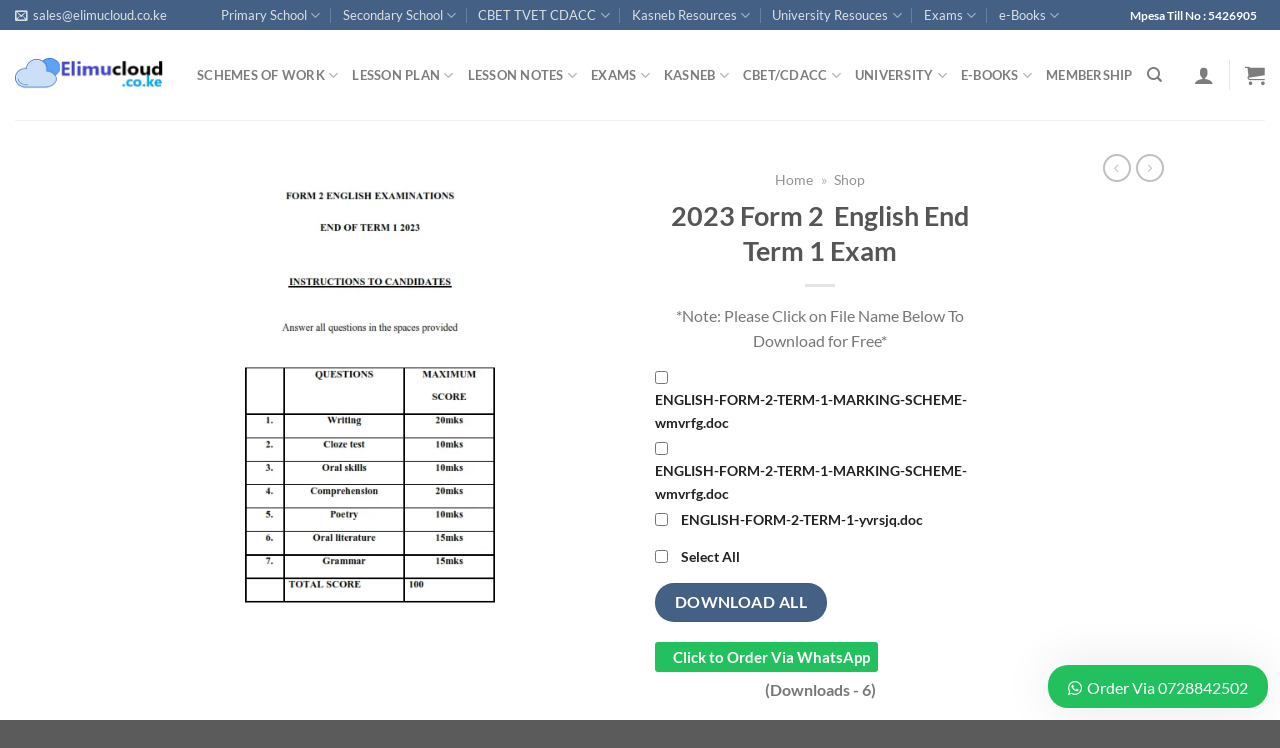

--- FILE ---
content_type: text/html; charset=UTF-8
request_url: https://www.elimucloud.co.ke/product/2023-form-2-english-end-term-1-exam/
body_size: 37183
content:
<!DOCTYPE html>
<html lang="en-US" class="loading-site no-js">
<head><meta charset="UTF-8" /><script>if(navigator.userAgent.match(/MSIE|Internet Explorer/i)||navigator.userAgent.match(/Trident\/7\..*?rv:11/i)){var href=document.location.href;if(!href.match(/[?&]nowprocket/)){if(href.indexOf("?")==-1){if(href.indexOf("#")==-1){document.location.href=href+"?nowprocket=1"}else{document.location.href=href.replace("#","?nowprocket=1#")}}else{if(href.indexOf("#")==-1){document.location.href=href+"&nowprocket=1"}else{document.location.href=href.replace("#","&nowprocket=1#")}}}}</script><script>(()=>{class RocketLazyLoadScripts{constructor(){this.v="1.2.5.1",this.triggerEvents=["keydown","mousedown","mousemove","touchmove","touchstart","touchend","wheel"],this.userEventHandler=this.t.bind(this),this.touchStartHandler=this.i.bind(this),this.touchMoveHandler=this.o.bind(this),this.touchEndHandler=this.h.bind(this),this.clickHandler=this.u.bind(this),this.interceptedClicks=[],this.interceptedClickListeners=[],this.l(this),window.addEventListener("pageshow",(t=>{this.persisted=t.persisted,this.everythingLoaded&&this.m()})),document.addEventListener("DOMContentLoaded",(()=>{this.p()})),this.delayedScripts={normal:[],async:[],defer:[]},this.trash=[],this.allJQueries=[]}k(t){document.hidden?t.t():(this.triggerEvents.forEach((e=>window.addEventListener(e,t.userEventHandler,{passive:!0}))),window.addEventListener("touchstart",t.touchStartHandler,{passive:!0}),window.addEventListener("mousedown",t.touchStartHandler),document.addEventListener("visibilitychange",t.userEventHandler))}_(){this.triggerEvents.forEach((t=>window.removeEventListener(t,this.userEventHandler,{passive:!0}))),document.removeEventListener("visibilitychange",this.userEventHandler)}i(t){"HTML"!==t.target.tagName&&(window.addEventListener("touchend",this.touchEndHandler),window.addEventListener("mouseup",this.touchEndHandler),window.addEventListener("touchmove",this.touchMoveHandler,{passive:!0}),window.addEventListener("mousemove",this.touchMoveHandler),t.target.addEventListener("click",this.clickHandler),this.L(t.target,!0),this.M(t.target,"onclick","rocket-onclick"),this.C())}o(t){window.removeEventListener("touchend",this.touchEndHandler),window.removeEventListener("mouseup",this.touchEndHandler),window.removeEventListener("touchmove",this.touchMoveHandler,{passive:!0}),window.removeEventListener("mousemove",this.touchMoveHandler),t.target.removeEventListener("click",this.clickHandler),this.L(t.target,!1),this.M(t.target,"rocket-onclick","onclick"),this.O()}h(){window.removeEventListener("touchend",this.touchEndHandler),window.removeEventListener("mouseup",this.touchEndHandler),window.removeEventListener("touchmove",this.touchMoveHandler,{passive:!0}),window.removeEventListener("mousemove",this.touchMoveHandler)}u(t){t.target.removeEventListener("click",this.clickHandler),this.L(t.target,!1),this.M(t.target,"rocket-onclick","onclick"),this.interceptedClicks.push(t),t.preventDefault(),t.stopPropagation(),t.stopImmediatePropagation(),this.O()}D(){window.removeEventListener("touchstart",this.touchStartHandler,{passive:!0}),window.removeEventListener("mousedown",this.touchStartHandler),this.interceptedClicks.forEach((t=>{t.target.dispatchEvent(new MouseEvent("click",{view:t.view,bubbles:!0,cancelable:!0}))}))}l(t){EventTarget.prototype.addEventListenerBase=EventTarget.prototype.addEventListener,EventTarget.prototype.addEventListener=function(e,i,o){"click"!==e||t.windowLoaded||i===t.clickHandler||t.interceptedClickListeners.push({target:this,func:i,options:o}),(this||window).addEventListenerBase(e,i,o)}}L(t,e){this.interceptedClickListeners.forEach((i=>{i.target===t&&(e?t.removeEventListener("click",i.func,i.options):t.addEventListener("click",i.func,i.options))})),t.parentNode!==document.documentElement&&this.L(t.parentNode,e)}S(){return new Promise((t=>{this.T?this.O=t:t()}))}C(){this.T=!0}O(){this.T=!1}M(t,e,i){t.hasAttribute&&t.hasAttribute(e)&&(event.target.setAttribute(i,event.target.getAttribute(e)),event.target.removeAttribute(e))}t(){this._(this),"loading"===document.readyState?document.addEventListener("DOMContentLoaded",this.R.bind(this)):this.R()}p(){let t=[];document.querySelectorAll("script[type=rocketlazyloadscript][data-rocket-src]").forEach((e=>{let i=e.getAttribute("data-rocket-src");if(i&&0!==i.indexOf("data:")){0===i.indexOf("//")&&(i=location.protocol+i);try{const o=new URL(i).origin;o!==location.origin&&t.push({src:o,crossOrigin:e.crossOrigin||"module"===e.getAttribute("data-rocket-type")})}catch(t){}}})),t=[...new Map(t.map((t=>[JSON.stringify(t),t]))).values()],this.j(t,"preconnect")}async R(){this.lastBreath=Date.now(),this.P(this),this.F(this),this.q(),this.A(),this.I(),await this.U(this.delayedScripts.normal),await this.U(this.delayedScripts.defer),await this.U(this.delayedScripts.async);try{await this.W(),await this.H(this),await this.J()}catch(t){console.error(t)}window.dispatchEvent(new Event("rocket-allScriptsLoaded")),this.everythingLoaded=!0,this.S().then((()=>{this.D()})),this.N()}A(){document.querySelectorAll("script[type=rocketlazyloadscript]").forEach((t=>{t.hasAttribute("data-rocket-src")?t.hasAttribute("async")&&!1!==t.async?this.delayedScripts.async.push(t):t.hasAttribute("defer")&&!1!==t.defer||"module"===t.getAttribute("data-rocket-type")?this.delayedScripts.defer.push(t):this.delayedScripts.normal.push(t):this.delayedScripts.normal.push(t)}))}async B(t){if(await this.G(),!0!==t.noModule||!("noModule"in HTMLScriptElement.prototype))return new Promise((e=>{let i;function o(){(i||t).setAttribute("data-rocket-status","executed"),e()}try{if(navigator.userAgent.indexOf("Firefox/")>0||""===navigator.vendor)i=document.createElement("script"),[...t.attributes].forEach((t=>{let e=t.nodeName;"type"!==e&&("data-rocket-type"===e&&(e="type"),"data-rocket-src"===e&&(e="src"),i.setAttribute(e,t.nodeValue))})),t.text&&(i.text=t.text),i.hasAttribute("src")?(i.addEventListener("load",o),i.addEventListener("error",(function(){i.setAttribute("data-rocket-status","failed"),e()})),setTimeout((()=>{i.isConnected||e()}),1)):(i.text=t.text,o()),t.parentNode.replaceChild(i,t);else{const i=t.getAttribute("data-rocket-type"),n=t.getAttribute("data-rocket-src");i?(t.type=i,t.removeAttribute("data-rocket-type")):t.removeAttribute("type"),t.addEventListener("load",o),t.addEventListener("error",(function(){t.setAttribute("data-rocket-status","failed"),e()})),n?(t.removeAttribute("data-rocket-src"),t.src=n):t.src="data:text/javascript;base64,"+window.btoa(unescape(encodeURIComponent(t.text)))}}catch(i){t.setAttribute("data-rocket-status","failed"),e()}}));t.setAttribute("data-rocket-status","skipped")}async U(t){const e=t.shift();return e&&e.isConnected?(await this.B(e),this.U(t)):Promise.resolve()}I(){this.j([...this.delayedScripts.normal,...this.delayedScripts.defer,...this.delayedScripts.async],"preload")}j(t,e){var i=document.createDocumentFragment();t.forEach((t=>{const o=t.getAttribute&&t.getAttribute("data-rocket-src")||t.src;if(o){const n=document.createElement("link");n.href=o,n.rel=e,"preconnect"!==e&&(n.as="script"),t.getAttribute&&"module"===t.getAttribute("data-rocket-type")&&(n.crossOrigin=!0),t.crossOrigin&&(n.crossOrigin=t.crossOrigin),t.integrity&&(n.integrity=t.integrity),i.appendChild(n),this.trash.push(n)}})),document.head.appendChild(i)}P(t){let e={};function i(i,o){return e[o].eventsToRewrite.indexOf(i)>=0&&!t.everythingLoaded?"rocket-"+i:i}function o(t,o){!function(t){e[t]||(e[t]={originalFunctions:{add:t.addEventListener,remove:t.removeEventListener},eventsToRewrite:[]},t.addEventListener=function(){arguments[0]=i(arguments[0],t),e[t].originalFunctions.add.apply(t,arguments)},t.removeEventListener=function(){arguments[0]=i(arguments[0],t),e[t].originalFunctions.remove.apply(t,arguments)})}(t),e[t].eventsToRewrite.push(o)}function n(e,i){let o=e[i];e[i]=null,Object.defineProperty(e,i,{get:()=>o||function(){},set(n){t.everythingLoaded?o=n:e["rocket"+i]=o=n}})}o(document,"DOMContentLoaded"),o(window,"DOMContentLoaded"),o(window,"load"),o(window,"pageshow"),o(document,"readystatechange"),n(document,"onreadystatechange"),n(window,"onload"),n(window,"onpageshow")}F(t){let e;function i(e){return t.everythingLoaded?e:e.split(" ").map((t=>"load"===t||0===t.indexOf("load.")?"rocket-jquery-load":t)).join(" ")}function o(o){if(o&&o.fn&&!t.allJQueries.includes(o)){o.fn.ready=o.fn.init.prototype.ready=function(e){return t.domReadyFired?e.bind(document)(o):document.addEventListener("rocket-DOMContentLoaded",(()=>e.bind(document)(o))),o([])};const e=o.fn.on;o.fn.on=o.fn.init.prototype.on=function(){return this[0]===window&&("string"==typeof arguments[0]||arguments[0]instanceof String?arguments[0]=i(arguments[0]):"object"==typeof arguments[0]&&Object.keys(arguments[0]).forEach((t=>{const e=arguments[0][t];delete arguments[0][t],arguments[0][i(t)]=e}))),e.apply(this,arguments),this},t.allJQueries.push(o)}e=o}o(window.jQuery),Object.defineProperty(window,"jQuery",{get:()=>e,set(t){o(t)}})}async H(t){const e=document.querySelector("script[data-webpack]");e&&(await async function(){return new Promise((t=>{e.addEventListener("load",t),e.addEventListener("error",t)}))}(),await t.K(),await t.H(t))}async W(){this.domReadyFired=!0,await this.G(),document.dispatchEvent(new Event("rocket-readystatechange")),await this.G(),document.rocketonreadystatechange&&document.rocketonreadystatechange(),await this.G(),document.dispatchEvent(new Event("rocket-DOMContentLoaded")),await this.G(),window.dispatchEvent(new Event("rocket-DOMContentLoaded"))}async J(){await this.G(),document.dispatchEvent(new Event("rocket-readystatechange")),await this.G(),document.rocketonreadystatechange&&document.rocketonreadystatechange(),await this.G(),window.dispatchEvent(new Event("rocket-load")),await this.G(),window.rocketonload&&window.rocketonload(),await this.G(),this.allJQueries.forEach((t=>t(window).trigger("rocket-jquery-load"))),await this.G();const t=new Event("rocket-pageshow");t.persisted=this.persisted,window.dispatchEvent(t),await this.G(),window.rocketonpageshow&&window.rocketonpageshow({persisted:this.persisted}),this.windowLoaded=!0}m(){document.onreadystatechange&&document.onreadystatechange(),window.onload&&window.onload(),window.onpageshow&&window.onpageshow({persisted:this.persisted})}q(){const t=new Map;document.write=document.writeln=function(e){const i=document.currentScript;i||console.error("WPRocket unable to document.write this: "+e);const o=document.createRange(),n=i.parentElement;let s=t.get(i);void 0===s&&(s=i.nextSibling,t.set(i,s));const c=document.createDocumentFragment();o.setStart(c,0),c.appendChild(o.createContextualFragment(e)),n.insertBefore(c,s)}}async G(){Date.now()-this.lastBreath>45&&(await this.K(),this.lastBreath=Date.now())}async K(){return document.hidden?new Promise((t=>setTimeout(t))):new Promise((t=>requestAnimationFrame(t)))}N(){this.trash.forEach((t=>t.remove()))}static run(){const t=new RocketLazyLoadScripts;t.k(t)}}RocketLazyLoadScripts.run()})();</script>
	
	<link rel="profile" href="http://gmpg.org/xfn/11" />
	<link rel="pingback" href="https://www.elimucloud.co.ke/xmlrpc.php" />

	<script type="rocketlazyloadscript">(function(html){html.className = html.className.replace(/\bno-js\b/,'js')})(document.documentElement);</script>
<meta name='robots' content='index, follow, max-image-preview:large, max-snippet:-1, max-video-preview:-1' />
	<style>img:is([sizes="auto" i], [sizes^="auto," i]) { contain-intrinsic-size: 3000px 1500px }</style>
	<meta name="viewport" content="width=device-width, initial-scale=1" />
	<!-- This site is optimized with the Yoast SEO Premium plugin v26.3 (Yoast SEO v26.7) - https://yoast.com/wordpress/plugins/seo/ -->
	<title>2023 Form 2  English End Term 1 Exam - Elimu Cloud | Notes, Exams, Schemes of Work, Lesson Plan</title>
	<meta name="description" content="2023 Form 2  English  End Term 1 Exam" />
	<link rel="canonical" href="https://www.elimucloud.co.ke/product/2023-form-2-english-end-term-1-exam/" />
	<meta property="og:locale" content="en_US" />
	<meta property="og:type" content="article" />
	<meta property="og:title" content="2023 Form 2  English End Term 1 Exam" />
	<meta property="og:description" content="2023 Form 2  English  End Term 1 Exam" />
	<meta property="og:url" content="https://www.elimucloud.co.ke/product/2023-form-2-english-end-term-1-exam/" />
	<meta property="og:site_name" content="Elimu Cloud | Notes, Exams, Schemes of Work, Lesson Plan" />
	<meta property="article:publisher" content="https://www.facebook.com/Elimucloud-Holdings-Limited-102681074552137" />
	<meta property="article:modified_time" content="2024-03-15T10:44:24+00:00" />
	<meta property="og:image" content="https://www.elimucloud.co.ke/wp-content/uploads/2023/04/ENGLISH-FORM-2-TERM-1_001.png" />
	<meta property="og:image:width" content="612" />
	<meta property="og:image:height" content="792" />
	<meta property="og:image:type" content="image/png" />
	<meta name="twitter:card" content="summary_large_image" />
	<meta name="twitter:label1" content="Est. reading time" />
	<meta name="twitter:data1" content="1 minute" />
	<script type="application/ld+json" class="yoast-schema-graph">{"@context":"https://schema.org","@graph":[{"@type":"WebPage","@id":"https://www.elimucloud.co.ke/product/2023-form-2-english-end-term-1-exam/","url":"https://www.elimucloud.co.ke/product/2023-form-2-english-end-term-1-exam/","name":"2023 Form 2  English End Term 1 Exam - Elimu Cloud | Notes, Exams, Schemes of Work, Lesson Plan","isPartOf":{"@id":"https://www.elimucloud.co.ke/#website"},"primaryImageOfPage":{"@id":"https://www.elimucloud.co.ke/product/2023-form-2-english-end-term-1-exam/#primaryimage"},"image":{"@id":"https://www.elimucloud.co.ke/product/2023-form-2-english-end-term-1-exam/#primaryimage"},"thumbnailUrl":"https://www.elimucloud.co.ke/wp-content/uploads/2023/04/ENGLISH-FORM-2-TERM-1_001.png","datePublished":"2023-04-07T13:02:05+00:00","dateModified":"2024-03-15T10:44:24+00:00","description":"2023 Form 2  English  End Term 1 Exam","breadcrumb":{"@id":"https://www.elimucloud.co.ke/product/2023-form-2-english-end-term-1-exam/#breadcrumb"},"inLanguage":"en-US","potentialAction":[{"@type":"ReadAction","target":["https://www.elimucloud.co.ke/product/2023-form-2-english-end-term-1-exam/"]}]},{"@type":"ImageObject","inLanguage":"en-US","@id":"https://www.elimucloud.co.ke/product/2023-form-2-english-end-term-1-exam/#primaryimage","url":"https://www.elimucloud.co.ke/wp-content/uploads/2023/04/ENGLISH-FORM-2-TERM-1_001.png","contentUrl":"https://www.elimucloud.co.ke/wp-content/uploads/2023/04/ENGLISH-FORM-2-TERM-1_001.png","width":612,"height":792},{"@type":"BreadcrumbList","@id":"https://www.elimucloud.co.ke/product/2023-form-2-english-end-term-1-exam/#breadcrumb","itemListElement":[{"@type":"ListItem","position":1,"name":"Home","item":"https://www.elimucloud.co.ke/"},{"@type":"ListItem","position":2,"name":"Shop"}]},{"@type":"WebSite","@id":"https://www.elimucloud.co.ke/#website","url":"https://www.elimucloud.co.ke/","name":"Elimu Cloud | Notes, Exams, Schemes of Work, Lesson Plan","description":"Notes, Exams, Schemes of Work, Lesson Plan","publisher":{"@id":"https://www.elimucloud.co.ke/#organization"},"potentialAction":[{"@type":"SearchAction","target":{"@type":"EntryPoint","urlTemplate":"https://www.elimucloud.co.ke/?s={search_term_string}"},"query-input":{"@type":"PropertyValueSpecification","valueRequired":true,"valueName":"search_term_string"}}],"inLanguage":"en-US"},{"@type":"Organization","@id":"https://www.elimucloud.co.ke/#organization","name":"Elimucloud Ltd","url":"https://www.elimucloud.co.ke/","logo":{"@type":"ImageObject","inLanguage":"en-US","@id":"https://www.elimucloud.co.ke/#/schema/logo/image/","url":"https://www.elimucloud.co.ke/wp-content/uploads/2023/09/logo-1-1.png","contentUrl":"https://www.elimucloud.co.ke/wp-content/uploads/2023/09/logo-1-1.png","width":294,"height":71,"caption":"Elimucloud Ltd"},"image":{"@id":"https://www.elimucloud.co.ke/#/schema/logo/image/"},"sameAs":["https://www.facebook.com/Elimucloud-Holdings-Limited-102681074552137"]}]}</script>
	<!-- / Yoast SEO Premium plugin. -->


<link rel='prefetch' href='https://www.elimucloud.co.ke/wp-content/themes/flatsome2/assets/js/flatsome.js?ver=a0a7aee297766598a20e' />
<link rel='prefetch' href='https://www.elimucloud.co.ke/wp-content/themes/flatsome2/assets/js/chunk.slider.js?ver=3.18.7' />
<link rel='prefetch' href='https://www.elimucloud.co.ke/wp-content/themes/flatsome2/assets/js/chunk.popups.js?ver=3.18.7' />
<link rel='prefetch' href='https://www.elimucloud.co.ke/wp-content/themes/flatsome2/assets/js/chunk.tooltips.js?ver=3.18.7' />
<link rel='prefetch' href='https://www.elimucloud.co.ke/wp-content/themes/flatsome2/assets/js/woocommerce.js?ver=49415fe6a9266f32f1f2' />
<link rel="alternate" type="application/rss+xml" title="Elimu Cloud | Notes, Exams, Schemes of Work, Lesson Plan &raquo; Feed" href="https://www.elimucloud.co.ke/feed/" />
<link rel="alternate" type="application/rss+xml" title="Elimu Cloud | Notes, Exams, Schemes of Work, Lesson Plan &raquo; Comments Feed" href="https://www.elimucloud.co.ke/comments/feed/" />
<link data-minify="1" rel='stylesheet' id='somdn-style-css' href='https://www.elimucloud.co.ke/wp-content/cache/min/1/wp-content/plugins/download-now-for-woocommerce/assets/css/somdn-style.css?ver=1765723362' type='text/css' media='all' />
<link rel='stylesheet' id='photoswipe-css' href='https://www.elimucloud.co.ke/wp-content/cache/background-css/www.elimucloud.co.ke/wp-content/plugins/woocommerce/assets/css/photoswipe/photoswipe.min.css?ver=10.3.7&wpr_t=1768253022' type='text/css' media='all' />
<link rel='stylesheet' id='photoswipe-default-skin-css' href='https://www.elimucloud.co.ke/wp-content/cache/background-css/www.elimucloud.co.ke/wp-content/plugins/woocommerce/assets/css/photoswipe/default-skin/default-skin.min.css?ver=10.3.7&wpr_t=1768253022' type='text/css' media='all' />
<style id='woocommerce-inline-inline-css' type='text/css'>
.woocommerce form .form-row .required { visibility: visible; }
</style>
<link data-minify="1" rel='stylesheet' id='brands-styles-css' href='https://www.elimucloud.co.ke/wp-content/cache/min/1/wp-content/plugins/woocommerce/assets/css/brands.css?ver=1765723362' type='text/css' media='all' />
<link data-minify="1" rel='stylesheet' id='flatsome-main-css' href='https://www.elimucloud.co.ke/wp-content/cache/background-css/www.elimucloud.co.ke/wp-content/cache/min/1/wp-content/themes/flatsome2/assets/css/flatsome.css?ver=1765723362&wpr_t=1768253022' type='text/css' media='all' />
<style id='flatsome-main-inline-css' type='text/css'>
@font-face {
				font-family: "fl-icons";
				font-display: block;
				src: url(https://www.elimucloud.co.ke/wp-content/themes/flatsome2/assets/css/icons/fl-icons.eot?v=3.18.7);
				src:
					url(https://www.elimucloud.co.ke/wp-content/themes/flatsome2/assets/css/icons/fl-icons.eot#iefix?v=3.18.7) format("embedded-opentype"),
					url(https://www.elimucloud.co.ke/wp-content/themes/flatsome2/assets/css/icons/fl-icons.woff2?v=3.18.7) format("woff2"),
					url(https://www.elimucloud.co.ke/wp-content/themes/flatsome2/assets/css/icons/fl-icons.ttf?v=3.18.7) format("truetype"),
					url(https://www.elimucloud.co.ke/wp-content/themes/flatsome2/assets/css/icons/fl-icons.woff?v=3.18.7) format("woff"),
					url(https://www.elimucloud.co.ke/wp-content/themes/flatsome2/assets/css/icons/fl-icons.svg?v=3.18.7#fl-icons) format("svg");
			}
</style>
<link data-minify="1" rel='stylesheet' id='flatsome-shop-css' href='https://www.elimucloud.co.ke/wp-content/cache/min/1/wp-content/themes/flatsome2/assets/css/flatsome-shop.css?ver=1765723363' type='text/css' media='all' />
<link data-minify="1" rel='stylesheet' id='wws-public-style-css' href='https://www.elimucloud.co.ke/wp-content/cache/min/1/wp-content/plugins/wordpress-whatsapp-support/assets/css/wws-public-style.css?ver=1765723363' type='text/css' media='all' />
<style id='wws-public-style-inline-css' type='text/css'>
.wws--bg-color {
			background-color: #22c15e;
		}.wws--text-color {
				color: #ffffff;
		}.wws-popup__open-btn {
				padding: 8px 20px;
				border-radius: 20px;
				display: inline-block;
				margin-top: 15px;
				cursor: pointer;
			}.wws-popup-container--position {
					right: 12px;
					bottom: 12px;
				}
				.wws-popup__open-btn { float: right; }
				.wws-gradient--position {
				  bottom: 0;
				  right: 0;
				  background: radial-gradient(ellipse at bottom right, rgba(29, 39, 54, 0.2) 0, rgba(29, 39, 54, 0) 72%);
				}@media( max-width: 720px ) {
				.wws-popup__open-btn {
					padding: 0 !important;
					width: 60px !important;
					height: 60px !important;
					border-radius: 50% !important;
					display: flex !important;
					justify-content: center !important;
					align-items: center !important;
					font-size: 30px !important;
				}
				.wws-popup__open-btn > svg {
					padding-right: 0;
					width: 30px;
					height: 30px;
				}
				.wws-popup__open-btn span { display: none; }
			}
</style>
<link data-minify="1" rel='stylesheet' id='wws-public-template-css' href='https://www.elimucloud.co.ke/wp-content/cache/min/1/wp-content/plugins/wordpress-whatsapp-support/assets/css/wws-public-template-1.css?ver=1765723363' type='text/css' media='all' />
<script type="text/javascript" src="https://www.elimucloud.co.ke/wp-includes/js/jquery/jquery.min.js?ver=3.7.1" id="jquery-core-js" defer></script>
<script type="text/javascript" src="https://www.elimucloud.co.ke/wp-content/plugins/woocommerce/assets/js/jquery-blockui/jquery.blockUI.min.js?ver=2.7.0-wc.10.3.7" id="wc-jquery-blockui-js" data-wp-strategy="defer" defer></script>
<script type="text/javascript" id="wc-add-to-cart-js-extra">
/* <![CDATA[ */
var wc_add_to_cart_params = {"ajax_url":"\/wp-admin\/admin-ajax.php","wc_ajax_url":"\/?wc-ajax=%%endpoint%%","i18n_view_cart":"View cart","cart_url":"https:\/\/www.elimucloud.co.ke\/checkout\/","is_cart":"","cart_redirect_after_add":"yes"};
/* ]]> */
</script>
<script type="rocketlazyloadscript" data-rocket-type="text/javascript" data-rocket-src="https://www.elimucloud.co.ke/wp-content/plugins/woocommerce/assets/js/frontend/add-to-cart.min.js?ver=10.3.7" id="wc-add-to-cart-js" defer="defer" data-wp-strategy="defer"></script>
<script type="text/javascript" src="https://www.elimucloud.co.ke/wp-content/plugins/woocommerce/assets/js/photoswipe/photoswipe.min.js?ver=4.1.1-wc.10.3.7" id="wc-photoswipe-js" defer="defer" data-wp-strategy="defer"></script>
<script type="text/javascript" src="https://www.elimucloud.co.ke/wp-content/plugins/woocommerce/assets/js/photoswipe/photoswipe-ui-default.min.js?ver=4.1.1-wc.10.3.7" id="wc-photoswipe-ui-default-js" defer="defer" data-wp-strategy="defer"></script>
<script type="text/javascript" id="wc-single-product-js-extra">
/* <![CDATA[ */
var wc_single_product_params = {"i18n_required_rating_text":"Please select a rating","i18n_rating_options":["1 of 5 stars","2 of 5 stars","3 of 5 stars","4 of 5 stars","5 of 5 stars"],"i18n_product_gallery_trigger_text":"View full-screen image gallery","review_rating_required":"yes","flexslider":{"rtl":false,"animation":"slide","smoothHeight":true,"directionNav":false,"controlNav":"thumbnails","slideshow":false,"animationSpeed":500,"animationLoop":false,"allowOneSlide":false},"zoom_enabled":"","zoom_options":[],"photoswipe_enabled":"1","photoswipe_options":{"shareEl":false,"closeOnScroll":false,"history":false,"hideAnimationDuration":0,"showAnimationDuration":0},"flexslider_enabled":""};
/* ]]> */
</script>
<script type="text/javascript" src="https://www.elimucloud.co.ke/wp-content/plugins/woocommerce/assets/js/frontend/single-product.min.js?ver=10.3.7" id="wc-single-product-js" defer="defer" data-wp-strategy="defer"></script>
<script type="text/javascript" src="https://www.elimucloud.co.ke/wp-content/plugins/woocommerce/assets/js/js-cookie/js.cookie.min.js?ver=2.1.4-wc.10.3.7" id="wc-js-cookie-js" data-wp-strategy="defer" defer></script>
<link rel="https://api.w.org/" href="https://www.elimucloud.co.ke/wp-json/" /><link rel="alternate" title="JSON" type="application/json" href="https://www.elimucloud.co.ke/wp-json/wp/v2/product/17177" /><link rel="EditURI" type="application/rsd+xml" title="RSD" href="https://www.elimucloud.co.ke/xmlrpc.php?rsd" />
<meta name="generator" content="WordPress 6.7.4" />
<meta name="generator" content="WooCommerce 10.3.7" />
<link rel='shortlink' href='https://www.elimucloud.co.ke/?p=17177' />
<link rel="alternate" title="oEmbed (JSON)" type="application/json+oembed" href="https://www.elimucloud.co.ke/wp-json/oembed/1.0/embed?url=https%3A%2F%2Fwww.elimucloud.co.ke%2Fproduct%2F2023-form-2-english-end-term-1-exam%2F" />
<link rel="alternate" title="oEmbed (XML)" type="text/xml+oembed" href="https://www.elimucloud.co.ke/wp-json/oembed/1.0/embed?url=https%3A%2F%2Fwww.elimucloud.co.ke%2Fproduct%2F2023-form-2-english-end-term-1-exam%2F&#038;format=xml" />
<style>.woocommerce-product-gallery{ opacity: 1 !important; }</style><style>.bg{opacity: 0; transition: opacity 1s; -webkit-transition: opacity 1s;} .bg-loaded{opacity: 1;}</style>	<noscript><style>.woocommerce-product-gallery{ opacity: 1 !important; }</style></noscript>
	<link rel="icon" href="https://www.elimucloud.co.ke/wp-content/uploads/2023/09/logo-1.png" sizes="32x32" />
<link rel="icon" href="https://www.elimucloud.co.ke/wp-content/uploads/2023/09/logo-1.png" sizes="192x192" />
<link rel="apple-touch-icon" href="https://www.elimucloud.co.ke/wp-content/uploads/2023/09/logo-1.png" />
<meta name="msapplication-TileImage" content="https://www.elimucloud.co.ke/wp-content/uploads/2023/09/logo-1.png" />
<style id="custom-css" type="text/css">:root {--primary-color: #446084;--fs-color-primary: #446084;--fs-color-secondary: #d26e4b;--fs-color-success: #7a9c59;--fs-color-alert: #b20000;--fs-experimental-link-color: #334862;--fs-experimental-link-color-hover: #111;}.tooltipster-base {--tooltip-color: #fff;--tooltip-bg-color: #000;}.off-canvas-right .mfp-content, .off-canvas-left .mfp-content {--drawer-width: 300px;}.off-canvas .mfp-content.off-canvas-cart {--drawer-width: 360px;}.header-main{height: 90px}#logo img{max-height: 90px}#logo{width:152px;}#logo img{padding:3px 0;}.header-top{min-height: 30px}.transparent .header-main{height: 90px}.transparent #logo img{max-height: 90px}.has-transparent + .page-title:first-of-type,.has-transparent + #main > .page-title,.has-transparent + #main > div > .page-title,.has-transparent + #main .page-header-wrapper:first-of-type .page-title{padding-top: 120px;}.header.show-on-scroll,.stuck .header-main{height:70px!important}.stuck #logo img{max-height: 70px!important}.search-form{ width: 56%;}.header-bottom {background-color: #f1f1f1}.stuck .header-main .nav > li > a{line-height: 50px }.header-bottom-nav > li > a{line-height: 16px }@media (max-width: 549px) {.header-main{height: 70px}#logo img{max-height: 70px}}body{font-family: Lato, sans-serif;}body {font-weight: 400;font-style: normal;}.nav > li > a {font-family: Lato, sans-serif;}.mobile-sidebar-levels-2 .nav > li > ul > li > a {font-family: Lato, sans-serif;}.nav > li > a,.mobile-sidebar-levels-2 .nav > li > ul > li > a {font-weight: 700;font-style: normal;}h1,h2,h3,h4,h5,h6,.heading-font, .off-canvas-center .nav-sidebar.nav-vertical > li > a{font-family: Lato, sans-serif;}h1,h2,h3,h4,h5,h6,.heading-font,.banner h1,.banner h2 {font-weight: 700;font-style: normal;}.alt-font{font-family: "Dancing Script", sans-serif;}.alt-font {font-weight: 400!important;font-style: normal!important;}.has-equal-box-heights .box-image {padding-top: 100%;}.shop-page-title.featured-title .title-bg{ background-image: var(--wpr-bg-4175d035-2d1f-4fc3-9e71-7e06cb145a45)!important;}@media screen and (min-width: 550px){.products .box-vertical .box-image{min-width: 247px!important;width: 247px!important;}}.nav-vertical-fly-out > li + li {border-top-width: 1px; border-top-style: solid;}.label-new.menu-item > a:after{content:"New";}.label-hot.menu-item > a:after{content:"Hot";}.label-sale.menu-item > a:after{content:"Sale";}.label-popular.menu-item > a:after{content:"Popular";}</style><style id="flatsome-variation-images-css">.ux-additional-variation-images-thumbs-placeholder {max-height: 0;opacity: 0;visibility: hidden;transition: visibility .1s, opacity .1s, max-height .2s ease-out;}.ux-additional-variation-images-thumbs-placeholder--visible {max-height: 1000px;opacity: 1;visibility: visible;transition: visibility .2s, opacity .2s, max-height .1s ease-in;}</style><style id="kirki-inline-styles">/* latin-ext */
@font-face {
  font-family: 'Lato';
  font-style: normal;
  font-weight: 400;
  font-display: swap;
  src: url(https://www.elimucloud.co.ke/wp-content/fonts/lato/S6uyw4BMUTPHjxAwXjeu.woff2) format('woff2');
  unicode-range: U+0100-02BA, U+02BD-02C5, U+02C7-02CC, U+02CE-02D7, U+02DD-02FF, U+0304, U+0308, U+0329, U+1D00-1DBF, U+1E00-1E9F, U+1EF2-1EFF, U+2020, U+20A0-20AB, U+20AD-20C0, U+2113, U+2C60-2C7F, U+A720-A7FF;
}
/* latin */
@font-face {
  font-family: 'Lato';
  font-style: normal;
  font-weight: 400;
  font-display: swap;
  src: url(https://www.elimucloud.co.ke/wp-content/fonts/lato/S6uyw4BMUTPHjx4wXg.woff2) format('woff2');
  unicode-range: U+0000-00FF, U+0131, U+0152-0153, U+02BB-02BC, U+02C6, U+02DA, U+02DC, U+0304, U+0308, U+0329, U+2000-206F, U+20AC, U+2122, U+2191, U+2193, U+2212, U+2215, U+FEFF, U+FFFD;
}
/* latin-ext */
@font-face {
  font-family: 'Lato';
  font-style: normal;
  font-weight: 700;
  font-display: swap;
  src: url(https://www.elimucloud.co.ke/wp-content/fonts/lato/S6u9w4BMUTPHh6UVSwaPGR_p.woff2) format('woff2');
  unicode-range: U+0100-02BA, U+02BD-02C5, U+02C7-02CC, U+02CE-02D7, U+02DD-02FF, U+0304, U+0308, U+0329, U+1D00-1DBF, U+1E00-1E9F, U+1EF2-1EFF, U+2020, U+20A0-20AB, U+20AD-20C0, U+2113, U+2C60-2C7F, U+A720-A7FF;
}
/* latin */
@font-face {
  font-family: 'Lato';
  font-style: normal;
  font-weight: 700;
  font-display: swap;
  src: url(https://www.elimucloud.co.ke/wp-content/fonts/lato/S6u9w4BMUTPHh6UVSwiPGQ.woff2) format('woff2');
  unicode-range: U+0000-00FF, U+0131, U+0152-0153, U+02BB-02BC, U+02C6, U+02DA, U+02DC, U+0304, U+0308, U+0329, U+2000-206F, U+20AC, U+2122, U+2191, U+2193, U+2212, U+2215, U+FEFF, U+FFFD;
}/* vietnamese */
@font-face {
  font-family: 'Dancing Script';
  font-style: normal;
  font-weight: 400;
  font-display: swap;
  src: url(https://www.elimucloud.co.ke/wp-content/fonts/dancing-script/If2cXTr6YS-zF4S-kcSWSVi_sxjsohD9F50Ruu7BMSo3Rep8ltA.woff2) format('woff2');
  unicode-range: U+0102-0103, U+0110-0111, U+0128-0129, U+0168-0169, U+01A0-01A1, U+01AF-01B0, U+0300-0301, U+0303-0304, U+0308-0309, U+0323, U+0329, U+1EA0-1EF9, U+20AB;
}
/* latin-ext */
@font-face {
  font-family: 'Dancing Script';
  font-style: normal;
  font-weight: 400;
  font-display: swap;
  src: url(https://www.elimucloud.co.ke/wp-content/fonts/dancing-script/If2cXTr6YS-zF4S-kcSWSVi_sxjsohD9F50Ruu7BMSo3ROp8ltA.woff2) format('woff2');
  unicode-range: U+0100-02BA, U+02BD-02C5, U+02C7-02CC, U+02CE-02D7, U+02DD-02FF, U+0304, U+0308, U+0329, U+1D00-1DBF, U+1E00-1E9F, U+1EF2-1EFF, U+2020, U+20A0-20AB, U+20AD-20C0, U+2113, U+2C60-2C7F, U+A720-A7FF;
}
/* latin */
@font-face {
  font-family: 'Dancing Script';
  font-style: normal;
  font-weight: 400;
  font-display: swap;
  src: url(https://www.elimucloud.co.ke/wp-content/fonts/dancing-script/If2cXTr6YS-zF4S-kcSWSVi_sxjsohD9F50Ruu7BMSo3Sup8.woff2) format('woff2');
  unicode-range: U+0000-00FF, U+0131, U+0152-0153, U+02BB-02BC, U+02C6, U+02DA, U+02DC, U+0304, U+0308, U+0329, U+2000-206F, U+20AC, U+2122, U+2191, U+2193, U+2212, U+2215, U+FEFF, U+FFFD;
}</style><noscript><style id="rocket-lazyload-nojs-css">.rll-youtube-player, [data-lazy-src]{display:none !important;}</style></noscript><style id="wpr-lazyload-bg-container"></style><style id="wpr-lazyload-bg-exclusion"></style>
<noscript>
<style id="wpr-lazyload-bg-nostyle">button.pswp__button{--wpr-bg-83b6e0a0-ebbf-446c-80ea-43c4fe3429a1: url('https://www.elimucloud.co.ke/wp-content/plugins/woocommerce/assets/css/photoswipe/default-skin/default-skin.png');}.pswp__button,.pswp__button--arrow--left:before,.pswp__button--arrow--right:before{--wpr-bg-d3bfb7d5-8b82-4340-b089-26e5acf7868e: url('https://www.elimucloud.co.ke/wp-content/plugins/woocommerce/assets/css/photoswipe/default-skin/default-skin.png');}.pswp__preloader--active .pswp__preloader__icn{--wpr-bg-85cdbe59-2b54-4b01-8a0b-ea0fd0c91587: url('https://www.elimucloud.co.ke/wp-content/plugins/woocommerce/assets/css/photoswipe/default-skin/preloader.gif');}.pswp--svg .pswp__button,.pswp--svg .pswp__button--arrow--left:before,.pswp--svg .pswp__button--arrow--right:before{--wpr-bg-9d764244-4fd2-4179-aff1-ba52d5acc9f6: url('https://www.elimucloud.co.ke/wp-content/plugins/woocommerce/assets/css/photoswipe/default-skin/default-skin.svg');}.fancy-underline:after{--wpr-bg-942024eb-9268-4d4e-a77f-04e3fef17ae0: url('https://www.elimucloud.co.ke/wp-content/themes/flatsome2/assets/img/underline.png');}.slider-style-shadow .flickity-slider>:before{--wpr-bg-30ea01a0-1baa-45d0-9755-1b9e40b5d8a3: url('https://www.elimucloud.co.ke/wp-content/themes/flatsome2/assets/img/shadow@2x.png');}.shop-page-title.featured-title .title-bg{--wpr-bg-4175d035-2d1f-4fc3-9e71-7e06cb145a45: url('https://www.elimucloud.co.ke/wp-content/uploads/2023/04/ENGLISH-FORM-2-TERM-1_001.png');}#banner-461478341 .bg.bg-loaded{--wpr-bg-a1431103-994b-4841-bb58-ae43f23e5ed8: url('https://www.elimucloud.co.ke/wp-content/themes/flatsome2/assets/img/missing.jpg');}</style>
</noscript>
<script type="application/javascript">const rocket_pairs = [{"selector":"button.pswp__button","style":"button.pswp__button{--wpr-bg-83b6e0a0-ebbf-446c-80ea-43c4fe3429a1: url('https:\/\/www.elimucloud.co.ke\/wp-content\/plugins\/woocommerce\/assets\/css\/photoswipe\/default-skin\/default-skin.png');}","hash":"83b6e0a0-ebbf-446c-80ea-43c4fe3429a1","url":"https:\/\/www.elimucloud.co.ke\/wp-content\/plugins\/woocommerce\/assets\/css\/photoswipe\/default-skin\/default-skin.png"},{"selector":".pswp__button,.pswp__button--arrow--left,.pswp__button--arrow--right","style":".pswp__button,.pswp__button--arrow--left:before,.pswp__button--arrow--right:before{--wpr-bg-d3bfb7d5-8b82-4340-b089-26e5acf7868e: url('https:\/\/www.elimucloud.co.ke\/wp-content\/plugins\/woocommerce\/assets\/css\/photoswipe\/default-skin\/default-skin.png');}","hash":"d3bfb7d5-8b82-4340-b089-26e5acf7868e","url":"https:\/\/www.elimucloud.co.ke\/wp-content\/plugins\/woocommerce\/assets\/css\/photoswipe\/default-skin\/default-skin.png"},{"selector":".pswp__preloader--active .pswp__preloader__icn","style":".pswp__preloader--active .pswp__preloader__icn{--wpr-bg-85cdbe59-2b54-4b01-8a0b-ea0fd0c91587: url('https:\/\/www.elimucloud.co.ke\/wp-content\/plugins\/woocommerce\/assets\/css\/photoswipe\/default-skin\/preloader.gif');}","hash":"85cdbe59-2b54-4b01-8a0b-ea0fd0c91587","url":"https:\/\/www.elimucloud.co.ke\/wp-content\/plugins\/woocommerce\/assets\/css\/photoswipe\/default-skin\/preloader.gif"},{"selector":".pswp--svg .pswp__button,.pswp--svg .pswp__button--arrow--left,.pswp--svg .pswp__button--arrow--right","style":".pswp--svg .pswp__button,.pswp--svg .pswp__button--arrow--left:before,.pswp--svg .pswp__button--arrow--right:before{--wpr-bg-9d764244-4fd2-4179-aff1-ba52d5acc9f6: url('https:\/\/www.elimucloud.co.ke\/wp-content\/plugins\/woocommerce\/assets\/css\/photoswipe\/default-skin\/default-skin.svg');}","hash":"9d764244-4fd2-4179-aff1-ba52d5acc9f6","url":"https:\/\/www.elimucloud.co.ke\/wp-content\/plugins\/woocommerce\/assets\/css\/photoswipe\/default-skin\/default-skin.svg"},{"selector":".fancy-underline","style":".fancy-underline:after{--wpr-bg-942024eb-9268-4d4e-a77f-04e3fef17ae0: url('https:\/\/www.elimucloud.co.ke\/wp-content\/themes\/flatsome2\/assets\/img\/underline.png');}","hash":"942024eb-9268-4d4e-a77f-04e3fef17ae0","url":"https:\/\/www.elimucloud.co.ke\/wp-content\/themes\/flatsome2\/assets\/img\/underline.png"},{"selector":".slider-style-shadow .flickity-slider>*","style":".slider-style-shadow .flickity-slider>:before{--wpr-bg-30ea01a0-1baa-45d0-9755-1b9e40b5d8a3: url('https:\/\/www.elimucloud.co.ke\/wp-content\/themes\/flatsome2\/assets\/img\/shadow@2x.png');}","hash":"30ea01a0-1baa-45d0-9755-1b9e40b5d8a3","url":"https:\/\/www.elimucloud.co.ke\/wp-content\/themes\/flatsome2\/assets\/img\/shadow@2x.png"},{"selector":".shop-page-title.featured-title .title-bg","style":".shop-page-title.featured-title .title-bg{--wpr-bg-4175d035-2d1f-4fc3-9e71-7e06cb145a45: url('https:\/\/www.elimucloud.co.ke\/wp-content\/uploads\/2023\/04\/ENGLISH-FORM-2-TERM-1_001.png');}","hash":"4175d035-2d1f-4fc3-9e71-7e06cb145a45","url":"https:\/\/www.elimucloud.co.ke\/wp-content\/uploads\/2023\/04\/ENGLISH-FORM-2-TERM-1_001.png"},{"selector":"#banner-461478341 .bg.bg-loaded","style":"#banner-461478341 .bg.bg-loaded{--wpr-bg-a1431103-994b-4841-bb58-ae43f23e5ed8: url('https:\/\/www.elimucloud.co.ke\/wp-content\/themes\/flatsome2\/assets\/img\/missing.jpg');}","hash":"a1431103-994b-4841-bb58-ae43f23e5ed8","url":"https:\/\/www.elimucloud.co.ke\/wp-content\/themes\/flatsome2\/assets\/img\/missing.jpg"}]; const rocket_excluded_pairs = [];</script></head>

<body class="product-template-default single single-product postid-17177 theme-flatsome2 woocommerce woocommerce-page woocommerce-no-js lightbox nav-dropdown-has-arrow nav-dropdown-has-shadow nav-dropdown-has-border parallax-mobile">


<a class="skip-link screen-reader-text" href="#main">Skip to content</a>

<div id="wrapper">

	
	<header id="header" class="header header-full-width has-sticky sticky-jump">
		<div class="header-wrapper">
			<div id="top-bar" class="header-top hide-for-sticky nav-dark flex-has-center">
    <div class="flex-row container">
      <div class="flex-col hide-for-medium flex-left">
          <ul class="nav nav-left medium-nav-center nav-small  nav-divided">
              <li class="header-newsletter-item has-icon">

<a href="#header-newsletter-signup" class="tooltip is-small"
  title="sales@elimucloud.co.ke">

      <i class="icon-envelop"></i>
  
      <span class="header-newsletter-title hide-for-medium">
      sales@elimucloud.co.ke    </span>
  </a>
	<div id="header-newsletter-signup"
	     class="lightbox-by-id lightbox-content mfp-hide lightbox-white "
	     style="max-width:700px ;padding:0px">
		
  <div class="banner has-hover" id="banner-461478341">
          <div class="banner-inner fill">
        <div class="banner-bg fill" >
            <div class="bg fill bg-fill "></div>
                        <div class="overlay"></div>            
	<div class="is-border is-dashed"
		style="border-color:rgba(255,255,255,.3);border-width:2px 2px 2px 2px;margin:10px;">
	</div>
                    </div>
		
        <div class="banner-layers container">
            <div class="fill banner-link"></div>               <div id="text-box-583337162" class="text-box banner-layer x10 md-x10 lg-x10 y50 md-y50 lg-y50 res-text">
                     <div data-animate="fadeInUp">           <div class="text-box-content text dark">
              
              <div class="text-inner text-left">
                  <h3 class="uppercase">sales@elimucloud.co.ke</h3><p class="lead">Signup for our newsletter to get notified about sales and new products. Add any text here or remove it.</p>[contact-form-7 id="7042" title="Newsletter Vertical"]              </div>
           </div>
       </div>                     
<style>
#text-box-583337162 {
  width: 60%;
}
#text-box-583337162 .text-box-content {
  font-size: 100%;
}
@media (min-width:550px) {
  #text-box-583337162 {
    width: 50%;
  }
}
</style>
    </div>
         </div>
      </div>

            
<style>
#banner-461478341 {
  padding-top: 500px;
}
#banner-461478341 .bg.bg-loaded {
  background-image: var(--wpr-bg-a1431103-994b-4841-bb58-ae43f23e5ed8);
}
#banner-461478341 .overlay {
  background-color: rgba(0,0,0,.4);
}
</style>
  </div>

	</div>
	
	</li>
          </ul>
      </div>

      <div class="flex-col hide-for-medium flex-center">
          <ul class="nav nav-center nav-small  nav-divided">
              <li id="menu-item-768" class="menu-item menu-item-type-taxonomy menu-item-object-product_cat menu-item-has-children menu-item-768 menu-item-design-default has-dropdown"><a href="https://www.elimucloud.co.ke/product-category/primary-school/" class="nav-top-link" aria-expanded="false" aria-haspopup="menu">Primary School<i class="icon-angle-down" ></i></a>
<ul class="sub-menu nav-dropdown nav-dropdown-default">
	<li id="menu-item-7110" class="menu-item menu-item-type-taxonomy menu-item-object-product_cat menu-item-7110"><a href="https://www.elimucloud.co.ke/product-category/primary-school/primary-schemes-of-work/">Primary-Schemes of Work</a></li>
	<li id="menu-item-7131" class="menu-item menu-item-type-taxonomy menu-item-object-product_cat menu-item-7131"><a href="https://www.elimucloud.co.ke/product-category/primary-school/lesson-plan/">Primary Lesson Plan</a></li>
	<li id="menu-item-7114" class="menu-item menu-item-type-taxonomy menu-item-object-product_cat menu-item-7114"><a href="https://www.elimucloud.co.ke/product-category/primary-school/primary-school-notes/">Primary School Notes</a></li>
	<li id="menu-item-7116" class="menu-item menu-item-type-taxonomy menu-item-object-product_cat menu-item-7116"><a href="https://www.elimucloud.co.ke/product-category/primary-school/records-of-work/">Records of Work</a></li>
	<li id="menu-item-7115" class="menu-item menu-item-type-taxonomy menu-item-object-product_cat menu-item-7115"><a href="https://www.elimucloud.co.ke/product-category/primary-school/cbc-year-books-report-cards/">CBC Year Books (Report Cards)</a></li>
	<li id="menu-item-7126" class="menu-item menu-item-type-taxonomy menu-item-object-product_cat menu-item-7126"><a href="https://www.elimucloud.co.ke/product-category/primary-school/assessment-rubrics-cbc/">Assessment Rubrics &#8211; CBC</a></li>
	<li id="menu-item-7127" class="menu-item menu-item-type-taxonomy menu-item-object-product_cat menu-item-7127"><a href="https://www.elimucloud.co.ke/product-category/primary-school/records-of-work/">Records of Work</a></li>
	<li id="menu-item-7111" class="menu-item menu-item-type-taxonomy menu-item-object-product_cat menu-item-7111"><a href="https://www.elimucloud.co.ke/product-category/primary-school/primary-exams-sets-series/">Primary Exams Sets &amp; Series</a></li>
	<li id="menu-item-7113" class="menu-item menu-item-type-taxonomy menu-item-object-product_cat menu-item-7113"><a href="https://www.elimucloud.co.ke/product-category/primary-school/kcpe-revision-exams/">KCPE Revision Exams</a></li>
	<li id="menu-item-7118" class="menu-item menu-item-type-taxonomy menu-item-object-product_cat menu-item-7118"><a href="https://www.elimucloud.co.ke/product-category/primary-school/tusome-guide-grade-books/">Tusome Guide Grade Books</a></li>
	<li id="menu-item-7117" class="menu-item menu-item-type-taxonomy menu-item-object-product_cat menu-item-7117"><a href="https://www.elimucloud.co.ke/product-category/primary-school/tusome-guide-story-books/">Tusome Guide Story Books</a></li>
</ul>
</li>
<li id="menu-item-769" class="menu-item menu-item-type-taxonomy menu-item-object-product_cat current-product-ancestor menu-item-has-children menu-item-769 menu-item-design-default has-dropdown"><a href="https://www.elimucloud.co.ke/product-category/secondary-school/" class="nav-top-link" aria-expanded="false" aria-haspopup="menu">Secondary School<i class="icon-angle-down" ></i></a>
<ul class="sub-menu nav-dropdown nav-dropdown-default">
	<li id="menu-item-7120" class="menu-item menu-item-type-taxonomy menu-item-object-product_cat menu-item-7120"><a href="https://www.elimucloud.co.ke/product-category/secondary-school/secondary-school-notes/">Secondary School Notes</a></li>
	<li id="menu-item-7122" class="menu-item menu-item-type-taxonomy menu-item-object-product_cat menu-item-7122"><a href="https://www.elimucloud.co.ke/product-category/secondary-school/secondary-topical-notes/">Secondary Topical Notes</a></li>
	<li id="menu-item-7121" class="menu-item menu-item-type-taxonomy menu-item-object-product_cat menu-item-7121"><a href="https://www.elimucloud.co.ke/product-category/secondary-school/secondary-schemes-of-work/">Secondary &#8211; Schemes of Work</a></li>
	<li id="menu-item-7130" class="menu-item menu-item-type-taxonomy menu-item-object-product_cat menu-item-7130"><a href="https://www.elimucloud.co.ke/product-category/secondary-school/secondary-lesson-plan/">Secondary &#8211; Lesson Plan</a></li>
	<li id="menu-item-7124" class="menu-item menu-item-type-taxonomy menu-item-object-product_cat menu-item-7124"><a href="https://www.elimucloud.co.ke/product-category/secondary-school/kcse-revision-exams/">KCSE Revision Exams</a></li>
	<li id="menu-item-7123" class="menu-item menu-item-type-taxonomy menu-item-object-product_cat current-product-ancestor menu-item-7123"><a href="https://www.elimucloud.co.ke/product-category/secondary-school/secondary-exams/">Secondary Exams</a></li>
</ul>
</li>
<li id="menu-item-770" class="menu-item menu-item-type-taxonomy menu-item-object-product_cat menu-item-has-children menu-item-770 menu-item-design-default has-dropdown"><a href="https://www.elimucloud.co.ke/product-category/cbet-tvet-cdacc/" class="nav-top-link" aria-expanded="false" aria-haspopup="menu">CBET TVET CDACC<i class="icon-angle-down" ></i></a>
<ul class="sub-menu nav-dropdown nav-dropdown-default">
	<li id="menu-item-8508" class="menu-item menu-item-type-taxonomy menu-item-object-product_cat menu-item-8508"><a href="https://www.elimucloud.co.ke/product-category/cbet-tvet-cdacc/diploma-certificate-schemes-of-work/">Diploma &amp; Certificate Schemes of Work</a></li>
	<li id="menu-item-7133" class="menu-item menu-item-type-taxonomy menu-item-object-product_cat menu-item-7133"><a href="https://www.elimucloud.co.ke/product-category/cbet-tvet-cdacc/kmtc-notes/">KMTC NOTES</a></li>
	<li id="menu-item-7142" class="menu-item menu-item-type-taxonomy menu-item-object-product_cat menu-item-7142"><a href="https://www.elimucloud.co.ke/product-category/cbet-tvet-cdacc/ecde-notes/">ECDE Notes</a></li>
	<li id="menu-item-7607" class="menu-item menu-item-type-taxonomy menu-item-object-product_cat menu-item-7607"><a href="https://www.elimucloud.co.ke/product-category/cbet-tvet-cdacc/business-management/">Business Management</a></li>
	<li id="menu-item-7608" class="menu-item menu-item-type-taxonomy menu-item-object-product_cat menu-item-7608"><a href="https://www.elimucloud.co.ke/product-category/cbet-tvet-cdacc/human-resource-management/">Human Resource Management</a></li>
	<li id="menu-item-7609" class="menu-item menu-item-type-taxonomy menu-item-object-product_cat menu-item-7609"><a href="https://www.elimucloud.co.ke/product-category/cbet-tvet-cdacc/supply-chain-management/">Supply Chain Management</a></li>
	<li id="menu-item-7611" class="menu-item menu-item-type-taxonomy menu-item-object-product_cat menu-item-7611"><a href="https://www.elimucloud.co.ke/product-category/cbet-tvet-cdacc/banking-finance/">Banking &amp; Finance</a></li>
	<li id="menu-item-7610" class="menu-item menu-item-type-taxonomy menu-item-object-product_cat menu-item-7610"><a href="https://www.elimucloud.co.ke/product-category/cbet-tvet-cdacc/sales-and-marketing/">Sales and Marketing</a></li>
	<li id="menu-item-7612" class="menu-item menu-item-type-taxonomy menu-item-object-product_cat menu-item-7612"><a href="https://www.elimucloud.co.ke/product-category/cbet-tvet-cdacc/project-management/">Project Management</a></li>
	<li id="menu-item-7135" class="menu-item menu-item-type-taxonomy menu-item-object-product_cat menu-item-7135"><a href="https://www.elimucloud.co.ke/product-category/cbet-tvet-cdacc/business-plan/">Business Plan</a></li>
</ul>
</li>
<li id="menu-item-771" class="menu-item menu-item-type-taxonomy menu-item-object-product_cat menu-item-has-children menu-item-771 menu-item-design-default has-dropdown"><a href="https://www.elimucloud.co.ke/product-category/kasneb-resources/" class="nav-top-link" aria-expanded="false" aria-haspopup="menu">Kasneb Resources<i class="icon-angle-down" ></i></a>
<ul class="sub-menu nav-dropdown nav-dropdown-default">
	<li id="menu-item-7134" class="menu-item menu-item-type-taxonomy menu-item-object-product_cat menu-item-7134"><a href="https://www.elimucloud.co.ke/product-category/kasneb-resources/cpa-notes/">CPA Notes</a></li>
	<li id="menu-item-7138" class="menu-item menu-item-type-taxonomy menu-item-object-product_cat menu-item-7138"><a href="https://www.elimucloud.co.ke/product-category/kasneb-resources/cpa-revision-kits/">CPA Revision Kits</a></li>
	<li id="menu-item-7137" class="menu-item menu-item-type-taxonomy menu-item-object-product_cat menu-item-7137"><a href="https://www.elimucloud.co.ke/product-category/kasneb-resources/cifa-notes/">CIFA Notes</a></li>
	<li id="menu-item-7139" class="menu-item menu-item-type-taxonomy menu-item-object-product_cat menu-item-7139"><a href="https://www.elimucloud.co.ke/product-category/kasneb-resources/cams-notes/">CAMS Notes</a></li>
	<li id="menu-item-7140" class="menu-item menu-item-type-taxonomy menu-item-object-product_cat menu-item-7140"><a href="https://www.elimucloud.co.ke/product-category/kasneb-resources/cs-notes/">CS Notes</a></li>
	<li id="menu-item-7141" class="menu-item menu-item-type-taxonomy menu-item-object-product_cat menu-item-7141"><a href="https://www.elimucloud.co.ke/product-category/kasneb-resources/ccp-notes/">CCP Notes</a></li>
	<li id="menu-item-7136" class="menu-item menu-item-type-taxonomy menu-item-object-product_cat menu-item-7136"><a href="https://www.elimucloud.co.ke/product-category/kasneb-resources/atd-notes/">ATD Notes</a></li>
	<li id="menu-item-7144" class="menu-item menu-item-type-taxonomy menu-item-object-product_cat menu-item-7144"><a href="https://www.elimucloud.co.ke/product-category/kasneb-resources/cict-notes/">CICT Notes</a></li>
</ul>
</li>
<li id="menu-item-772" class="menu-item menu-item-type-taxonomy menu-item-object-product_cat menu-item-has-children menu-item-772 menu-item-design-default has-dropdown"><a href="https://www.elimucloud.co.ke/product-category/university-resources/" class="nav-top-link" aria-expanded="false" aria-haspopup="menu">University Resouces<i class="icon-angle-down" ></i></a>
<ul class="sub-menu nav-dropdown nav-dropdown-default">
	<li id="menu-item-13938" class="menu-item menu-item-type-taxonomy menu-item-object-product_cat menu-item-13938"><a href="https://www.elimucloud.co.ke/product-category/university-resources/school-of-pure-and-applied-sciences/">School of Pure and Applied Sciences</a></li>
	<li id="menu-item-13939" class="menu-item menu-item-type-taxonomy menu-item-object-product_cat menu-item-13939"><a href="https://www.elimucloud.co.ke/product-category/university-resources/school-of-public-health-and-applied-human-sciences/">School of Public Health and Applied Human Sciences</a></li>
	<li id="menu-item-13937" class="menu-item menu-item-type-taxonomy menu-item-object-product_cat menu-item-13937"><a href="https://www.elimucloud.co.ke/product-category/university-resources/school-of-engineering-and-technology/">School of Engineering and Technology</a></li>
	<li id="menu-item-13940" class="menu-item menu-item-type-taxonomy menu-item-object-product_cat menu-item-13940"><a href="https://www.elimucloud.co.ke/product-category/university-resources/school-of-medicine/">School of Medicine</a></li>
	<li id="menu-item-13941" class="menu-item menu-item-type-taxonomy menu-item-object-product_cat menu-item-13941"><a href="https://www.elimucloud.co.ke/product-category/university-resources/school-of-nursing/">School of Nursing</a></li>
</ul>
</li>
<li id="menu-item-9961" class="menu-item menu-item-type-taxonomy menu-item-object-product_cat menu-item-has-children menu-item-9961 menu-item-design-default has-dropdown"><a href="https://www.elimucloud.co.ke/product-category/more/" class="nav-top-link" aria-expanded="false" aria-haspopup="menu">Exams<i class="icon-angle-down" ></i></a>
<ul class="sub-menu nav-dropdown nav-dropdown-default">
	<li id="menu-item-9271" class="menu-item menu-item-type-taxonomy menu-item-object-product_cat menu-item-has-children menu-item-9271 nav-dropdown-col"><a href="https://www.elimucloud.co.ke/product-category/primary-school/assignment/">Assignment</a>
	<ul class="sub-menu nav-column nav-dropdown-default">
		<li id="menu-item-6078" class="menu-item menu-item-type-taxonomy menu-item-object-product_cat menu-item-6078"><a href="https://www.elimucloud.co.ke/product-category/primary-school/prmary-sch-exams/">Primary  Exams</a></li>
		<li id="menu-item-6079" class="menu-item menu-item-type-taxonomy menu-item-object-product_cat current-product-ancestor menu-item-6079"><a href="https://www.elimucloud.co.ke/product-category/secondary-school/secondary-sch-exams/">Secondary  Exams</a></li>
		<li id="menu-item-9273" class="menu-item menu-item-type-taxonomy menu-item-object-product_cat menu-item-9273"><a href="https://www.elimucloud.co.ke/product-category/primary-school/assignment/primary-assignment/">Primary Assignment</a></li>
		<li id="menu-item-9274" class="menu-item menu-item-type-taxonomy menu-item-object-product_cat menu-item-9274"><a href="https://www.elimucloud.co.ke/product-category/primary-school/assignment/secondary-assignment/">Secondary Assignment</a></li>
		<li id="menu-item-9964" class="menu-item menu-item-type-taxonomy menu-item-object-product_cat menu-item-9964"><a href="https://www.elimucloud.co.ke/product-category/more/forms-others/">Forms &amp; Others</a></li>
	</ul>
</li>
</ul>
</li>
<li id="menu-item-25623" class="menu-item menu-item-type-taxonomy menu-item-object-product_cat menu-item-has-children menu-item-25623 menu-item-design-default has-dropdown"><a href="https://www.elimucloud.co.ke/product-category/e-books/" class="nav-top-link" aria-expanded="false" aria-haspopup="menu">e-Books<i class="icon-angle-down" ></i></a>
<ul class="sub-menu nav-dropdown nav-dropdown-default">
	<li id="menu-item-25624" class="menu-item menu-item-type-taxonomy menu-item-object-product_cat menu-item-25624"><a href="https://www.elimucloud.co.ke/product-category/e-books/motivational-books/">Motivational Books</a></li>
	<li id="menu-item-25625" class="menu-item menu-item-type-taxonomy menu-item-object-product_cat menu-item-25625"><a href="https://www.elimucloud.co.ke/product-category/e-books/religion-books/">Religion Books</a></li>
	<li id="menu-item-34799" class="menu-item menu-item-type-taxonomy menu-item-object-product_cat menu-item-34799"><a href="https://www.elimucloud.co.ke/product-category/primary-school/primary-schemes-of-work/grade-9-schemes-of-work/">Grade 9 Schemes of Work</a></li>
</ul>
</li>
          </ul>
      </div>

      <div class="flex-col hide-for-medium flex-right">
         <ul class="nav top-bar-nav nav-right nav-small  nav-divided">
              <li class="html custom html_topbar_left"><strong class="lowercase">Mpesa Till No : 5426905</strong></li><li class="html header-social-icons ml-0">
	<div class="social-icons follow-icons" ></div></li>
          </ul>
      </div>

            <div class="flex-col show-for-medium flex-grow">
          <ul class="nav nav-center nav-small mobile-nav  nav-divided">
              <li class="html custom html_topbar_left"><strong class="lowercase">Mpesa Till No : 5426905</strong></li>          </ul>
      </div>
      
    </div>
</div>
<div id="masthead" class="header-main ">
      <div class="header-inner flex-row container logo-left medium-logo-center" role="navigation">

          <!-- Logo -->
          <div id="logo" class="flex-col logo">
            
<!-- Header logo -->
<a href="https://www.elimucloud.co.ke/" title="Elimu Cloud | Notes, Exams, Schemes of Work, Lesson Plan - Notes, Exams, Schemes of Work, Lesson Plan" rel="home">
		<img width="305" height="70" src="data:image/svg+xml,%3Csvg%20xmlns='http://www.w3.org/2000/svg'%20viewBox='0%200%20305%2070'%3E%3C/svg%3E" class="header_logo header-logo" alt="Elimu Cloud | Notes, Exams, Schemes of Work, Lesson Plan" data-lazy-src="https://www.elimucloud.co.ke/wp-content/uploads/2023/08/logo-1.png.webp"/><noscript><img width="305" height="70" src="https://www.elimucloud.co.ke/wp-content/uploads/2023/08/logo-1.png.webp" class="header_logo header-logo" alt="Elimu Cloud | Notes, Exams, Schemes of Work, Lesson Plan"/></noscript><img  width="305" height="70" src="data:image/svg+xml,%3Csvg%20xmlns='http://www.w3.org/2000/svg'%20viewBox='0%200%20305%2070'%3E%3C/svg%3E" class="header-logo-dark" alt="Elimu Cloud | Notes, Exams, Schemes of Work, Lesson Plan" data-lazy-src="https://www.elimucloud.co.ke/wp-content/uploads/2023/08/logo-1.png.webp"/><noscript><img  width="305" height="70" src="https://www.elimucloud.co.ke/wp-content/uploads/2023/08/logo-1.png.webp" class="header-logo-dark" alt="Elimu Cloud | Notes, Exams, Schemes of Work, Lesson Plan"/></noscript></a>
          </div>

          <!-- Mobile Left Elements -->
          <div class="flex-col show-for-medium flex-left">
            <ul class="mobile-nav nav nav-left ">
              <li class="nav-icon has-icon">
  		<a href="#" data-open="#main-menu" data-pos="left" data-bg="main-menu-overlay" data-color="" class="is-small" aria-label="Menu" aria-controls="main-menu" aria-expanded="false">

		  <i class="icon-menu" ></i>
		  		</a>
	</li>
            </ul>
          </div>

          <!-- Left Elements -->
          <div class="flex-col hide-for-medium flex-left
            flex-grow">
            <ul class="header-nav header-nav-main nav nav-left  nav-uppercase" >
              <li id="menu-item-18534" class="menu-item menu-item-type-taxonomy menu-item-object-product_cat menu-item-has-children menu-item-18534 menu-item-design-default has-dropdown"><a href="https://www.elimucloud.co.ke/product-category/primary-school/primary-schemes-of-work/" class="nav-top-link" aria-expanded="false" aria-haspopup="menu">Schemes of Work<i class="icon-angle-down" ></i></a>
<ul class="sub-menu nav-dropdown nav-dropdown-default">
	<li id="menu-item-18537" class="menu-item menu-item-type-taxonomy menu-item-object-product_cat menu-item-18537"><a href="https://www.elimucloud.co.ke/product-category/primary-school/primary-schemes-of-work/pp1-schemes-of-work/">PP1 Schemes of Work</a></li>
	<li id="menu-item-18539" class="menu-item menu-item-type-taxonomy menu-item-object-product_cat menu-item-18539"><a href="https://www.elimucloud.co.ke/product-category/primary-school/primary-schemes-of-work/pp2-schemes-of-work/">PP2 Schemes of Work</a></li>
	<li id="menu-item-18538" class="menu-item menu-item-type-taxonomy menu-item-object-product_cat menu-item-18538"><a href="https://www.elimucloud.co.ke/product-category/primary-school/primary-schemes-of-work/grade-1-schemes-of-work/">Grade 1 Schemes of Work</a></li>
	<li id="menu-item-18543" class="menu-item menu-item-type-taxonomy menu-item-object-product_cat menu-item-18543"><a href="https://www.elimucloud.co.ke/product-category/primary-school/primary-schemes-of-work/grade-2-schemes-of-work/">Grade 2 Schemes of Work</a></li>
	<li id="menu-item-18541" class="menu-item menu-item-type-taxonomy menu-item-object-product_cat menu-item-18541"><a href="https://www.elimucloud.co.ke/product-category/primary-school/primary-schemes-of-work/grade-3-schemes-of-work/">Grade 3 Schemes of Work</a></li>
	<li id="menu-item-18548" class="menu-item menu-item-type-taxonomy menu-item-object-product_cat menu-item-18548"><a href="https://www.elimucloud.co.ke/product-category/primary-school/primary-schemes-of-work/grade-4-scheme-of-work/">Grade 4 Scheme of Work</a></li>
	<li id="menu-item-18542" class="menu-item menu-item-type-taxonomy menu-item-object-product_cat menu-item-18542"><a href="https://www.elimucloud.co.ke/product-category/primary-school/primary-schemes-of-work/grade-5-schemes-of-work/">Grade 5 Schemes of Work</a></li>
	<li id="menu-item-18545" class="menu-item menu-item-type-taxonomy menu-item-object-product_cat menu-item-18545"><a href="https://www.elimucloud.co.ke/product-category/primary-school/primary-schemes-of-work/grade-6-schemes-of-work/">Grade 6 Schemes of Work</a></li>
	<li id="menu-item-18546" class="menu-item menu-item-type-taxonomy menu-item-object-product_cat menu-item-18546"><a href="https://www.elimucloud.co.ke/product-category/primary-school/primary-schemes-of-work/grade-7-schemes-of-work/">Grade 7 Schemes of Work</a></li>
	<li id="menu-item-18544" class="menu-item menu-item-type-taxonomy menu-item-object-product_cat menu-item-18544"><a href="https://www.elimucloud.co.ke/product-category/primary-school/primary-schemes-of-work/grade-8-schemes-of-work/">Grade 8 Schemes of Work</a></li>
	<li id="menu-item-34800" class="menu-item menu-item-type-taxonomy menu-item-object-product_cat menu-item-34800"><a href="https://www.elimucloud.co.ke/product-category/primary-school/primary-schemes-of-work/grade-9-schemes-of-work/">Grade 9 Schemes of Work</a></li>
	<li id="menu-item-18551" class="menu-item menu-item-type-taxonomy menu-item-object-product_cat menu-item-18551"><a href="https://www.elimucloud.co.ke/product-category/secondary-school/secondary-schemes-of-work/form-1-schemes-of-work/">Form 1 Schemes of Work</a></li>
	<li id="menu-item-18552" class="menu-item menu-item-type-taxonomy menu-item-object-product_cat menu-item-18552"><a href="https://www.elimucloud.co.ke/product-category/secondary-school/secondary-schemes-of-work/form-2-schemes-of-work/">Form 2 Schemes of Work</a></li>
	<li id="menu-item-18554" class="menu-item menu-item-type-taxonomy menu-item-object-product_cat menu-item-18554"><a href="https://www.elimucloud.co.ke/product-category/secondary-school/secondary-schemes-of-work/form-3-schemes-of-work/">Form 3 Schemes of Work</a></li>
	<li id="menu-item-18553" class="menu-item menu-item-type-taxonomy menu-item-object-product_cat menu-item-18553"><a href="https://www.elimucloud.co.ke/product-category/secondary-school/secondary-schemes-of-work/form-4-schemes-of-work/">Form 4 Schemes of Work</a></li>
</ul>
</li>
<li id="menu-item-38383" class="menu-item menu-item-type-taxonomy menu-item-object-product_cat menu-item-has-children menu-item-38383 menu-item-design-default has-dropdown"><a href="https://www.elimucloud.co.ke/product-category/primary-school/lesson-plan/" class="nav-top-link" aria-expanded="false" aria-haspopup="menu">Lesson Plan<i class="icon-angle-down" ></i></a>
<ul class="sub-menu nav-dropdown nav-dropdown-default">
	<li id="menu-item-38392" class="menu-item menu-item-type-taxonomy menu-item-object-product_cat menu-item-38392"><a href="https://www.elimucloud.co.ke/product-category/primary-school/pp1-lesson-plan/">PP1 Lesson Plan</a></li>
	<li id="menu-item-38391" class="menu-item menu-item-type-taxonomy menu-item-object-product_cat menu-item-38391"><a href="https://www.elimucloud.co.ke/product-category/primary-school/pre-primary-2-lesson-plan/">PP2 Lesson Plan</a></li>
	<li id="menu-item-38387" class="menu-item menu-item-type-taxonomy menu-item-object-product_cat menu-item-38387"><a href="https://www.elimucloud.co.ke/product-category/primary-school/grade-1-lesson-pla/">Grade 1 Lesson Plan</a></li>
	<li id="menu-item-38390" class="menu-item menu-item-type-taxonomy menu-item-object-product_cat menu-item-38390"><a href="https://www.elimucloud.co.ke/product-category/primary-school/grade-2-lesson-pla/">Grade 2 Lesson Plan</a></li>
	<li id="menu-item-38386" class="menu-item menu-item-type-taxonomy menu-item-object-product_cat menu-item-38386"><a href="https://www.elimucloud.co.ke/product-category/primary-school/grade-3-lesson-plan/">Grade 3 Lesson Plan</a></li>
	<li id="menu-item-38395" class="menu-item menu-item-type-taxonomy menu-item-object-product_cat menu-item-38395"><a href="https://www.elimucloud.co.ke/product-category/primary-school/grade-4-lesson-plans/">Grade 4 Lesson Plan</a></li>
	<li id="menu-item-38398" class="menu-item menu-item-type-taxonomy menu-item-object-product_cat menu-item-38398"><a href="https://www.elimucloud.co.ke/product-category/primary-school/lesson-plan/grade-5-lesson-plans/">Grade 5 Lesson Plan</a></li>
	<li id="menu-item-38389" class="menu-item menu-item-type-taxonomy menu-item-object-product_cat menu-item-38389"><a href="https://www.elimucloud.co.ke/product-category/primary-school/grade-6-lesson-plan/">Grade 6 lesson Plan</a></li>
	<li id="menu-item-38385" class="menu-item menu-item-type-taxonomy menu-item-object-product_cat menu-item-38385"><a href="https://www.elimucloud.co.ke/product-category/primary-school/grade-7-lesson-plan/">Grade 7 Lesson Plan</a></li>
	<li id="menu-item-38388" class="menu-item menu-item-type-taxonomy menu-item-object-product_cat menu-item-38388"><a href="https://www.elimucloud.co.ke/product-category/primary-school/grade-8-lesson-plan/">Grade 8 Lesson Plan</a></li>
	<li id="menu-item-38384" class="menu-item menu-item-type-taxonomy menu-item-object-product_cat menu-item-38384"><a href="https://www.elimucloud.co.ke/product-category/primary-school/lesson-plan/grade-9-lesson-plan/">Grade 9 Lesson Plan</a></li>
</ul>
</li>
<li id="menu-item-18610" class="menu-item menu-item-type-taxonomy menu-item-object-product_cat menu-item-has-children menu-item-18610 menu-item-design-default has-dropdown"><a href="https://www.elimucloud.co.ke/product-category/primary-school/primary-school-notes/" class="nav-top-link" aria-expanded="false" aria-haspopup="menu">Lesson Notes<i class="icon-angle-down" ></i></a>
<ul class="sub-menu nav-dropdown nav-dropdown-default">
	<li id="menu-item-18629" class="menu-item menu-item-type-taxonomy menu-item-object-product_cat menu-item-18629"><a href="https://www.elimucloud.co.ke/product-category/primary-school/primary-school-notes/grade-1-lesson-notes/">Grade 1 Lesson Notes</a></li>
	<li id="menu-item-18630" class="menu-item menu-item-type-taxonomy menu-item-object-product_cat menu-item-18630"><a href="https://www.elimucloud.co.ke/product-category/primary-school/primary-school-notes/grade-2-lesson-notes/">Grade 2 Lesson Notes</a></li>
	<li id="menu-item-18631" class="menu-item menu-item-type-taxonomy menu-item-object-product_cat menu-item-18631"><a href="https://www.elimucloud.co.ke/product-category/primary-school/primary-school-notes/grade-3-lesson-notes/">Grade 3 Lesson Notes</a></li>
	<li id="menu-item-18632" class="menu-item menu-item-type-taxonomy menu-item-object-product_cat menu-item-18632"><a href="https://www.elimucloud.co.ke/product-category/primary-school/primary-school-notes/grade-4-lesson-notes/">Grade 4 Lesson Notes</a></li>
	<li id="menu-item-18633" class="menu-item menu-item-type-taxonomy menu-item-object-product_cat menu-item-18633"><a href="https://www.elimucloud.co.ke/product-category/primary-school/primary-school-notes/grade-5-lesson-notes/">Grade 5 Lesson Notes</a></li>
	<li id="menu-item-18634" class="menu-item menu-item-type-taxonomy menu-item-object-product_cat menu-item-18634"><a href="https://www.elimucloud.co.ke/product-category/primary-school/primary-school-notes/grade-6-lesson-notes/">Grade 6 Lesson Notes</a></li>
	<li id="menu-item-18613" class="menu-item menu-item-type-taxonomy menu-item-object-product_cat menu-item-18613"><a href="https://www.elimucloud.co.ke/product-category/primary-school/primary-school-notes/grade-7-lesson-notes/">Grade 7 Lesson Notes</a></li>
	<li id="menu-item-25872" class="menu-item menu-item-type-taxonomy menu-item-object-product_cat menu-item-25872"><a href="https://www.elimucloud.co.ke/product-category/primary-school/primary-school-notes/grade-8-lesson-notes/">Grade 8 Lesson Notes</a></li>
	<li id="menu-item-34939" class="menu-item menu-item-type-taxonomy menu-item-object-product_cat menu-item-34939"><a href="https://www.elimucloud.co.ke/product-category/primary-school/primary-school-notes/grade-9-lesson-notes/">Grade 9 Lesson Notes</a></li>
	<li id="menu-item-38766" class="menu-item menu-item-type-taxonomy menu-item-object-product_cat menu-item-38766"><a href="https://www.elimucloud.co.ke/product-category/primary-school/primary-school-notes/grade-10-lesson-notes/">Grade 10 Lesson Notes</a></li>
	<li id="menu-item-38373" class="menu-item menu-item-type-taxonomy menu-item-object-product_cat menu-item-38373"><a href="https://www.elimucloud.co.ke/product-category/primary-school/grade-7-8-set-book-guide/">JSS Set Book Guide</a></li>
	<li id="menu-item-21322" class="menu-item menu-item-type-taxonomy menu-item-object-product_cat menu-item-21322"><a href="https://www.elimucloud.co.ke/product-category/secondary-school/secondary-topical-notes/form-1-topical-notes/">Form 1 Topical Notes</a></li>
	<li id="menu-item-21325" class="menu-item menu-item-type-taxonomy menu-item-object-product_cat menu-item-21325"><a href="https://www.elimucloud.co.ke/product-category/secondary-school/secondary-topical-notes/form-2-topical-notes/">Form 2 Topical Notes</a></li>
	<li id="menu-item-21339" class="menu-item menu-item-type-taxonomy menu-item-object-product_cat menu-item-21339"><a href="https://www.elimucloud.co.ke/product-category/secondary-school/secondary-topical-notes/form-3-topical-notes/">Form 3 Topical Notes</a></li>
	<li id="menu-item-21340" class="menu-item menu-item-type-taxonomy menu-item-object-product_cat menu-item-21340"><a href="https://www.elimucloud.co.ke/product-category/secondary-school/secondary-topical-notes/form-4-topical-notes/">Form 4 Topical Notes</a></li>
	<li id="menu-item-21323" class="menu-item menu-item-type-taxonomy menu-item-object-product_cat menu-item-21323"><a href="https://www.elimucloud.co.ke/product-category/secondary-school/set-book-guide/">Set Book Guide(Sec.)</a></li>
</ul>
</li>
<li id="menu-item-18621" class="menu-item menu-item-type-taxonomy menu-item-object-product_cat menu-item-has-children menu-item-18621 menu-item-design-default has-dropdown"><a href="https://www.elimucloud.co.ke/product-category/primary-school/prmary-sch-exams/" class="nav-top-link" aria-expanded="false" aria-haspopup="menu">Exams<i class="icon-angle-down" ></i></a>
<ul class="sub-menu nav-dropdown nav-dropdown-default">
	<li id="menu-item-38377" class="menu-item menu-item-type-taxonomy menu-item-object-product_cat menu-item-38377"><a href="https://www.elimucloud.co.ke/product-category/primary-school/prmary-sch-exams/pp1-exams-and-homework/">PP1 Exams and Homework</a></li>
	<li id="menu-item-21356" class="menu-item menu-item-type-taxonomy menu-item-object-product_cat menu-item-21356"><a href="https://www.elimucloud.co.ke/product-category/primary-school/prmary-sch-exams/pp2-exams-and-homework/">PP2 Exams and Homework</a></li>
	<li id="menu-item-21369" class="menu-item menu-item-type-taxonomy menu-item-object-product_cat menu-item-21369"><a href="https://www.elimucloud.co.ke/product-category/primary-school/prmary-sch-exams/grade-1-exams-and-homework/">Grade 1 Exams and Homework</a></li>
	<li id="menu-item-21357" class="menu-item menu-item-type-taxonomy menu-item-object-product_cat menu-item-21357"><a href="https://www.elimucloud.co.ke/product-category/primary-school/prmary-sch-exams/grade-2-exams-and-homework/">Grade 2 Exams and Homework</a></li>
	<li id="menu-item-21358" class="menu-item menu-item-type-taxonomy menu-item-object-product_cat menu-item-21358"><a href="https://www.elimucloud.co.ke/product-category/primary-school/prmary-sch-exams/grade-3-exams-and-homework/">Grade 3 Exams and Homework</a></li>
	<li id="menu-item-21370" class="menu-item menu-item-type-taxonomy menu-item-object-product_cat menu-item-21370"><a href="https://www.elimucloud.co.ke/product-category/primary-school/prmary-sch-exams/grade-4-exams-and-homework/">Grade 4 Exams and Homework</a></li>
	<li id="menu-item-21371" class="menu-item menu-item-type-taxonomy menu-item-object-product_cat menu-item-21371"><a href="https://www.elimucloud.co.ke/product-category/primary-school/prmary-sch-exams/grade-5-exams-and-homework/">Grade 5 Exams and Homework</a></li>
	<li id="menu-item-21355" class="menu-item menu-item-type-taxonomy menu-item-object-product_cat menu-item-21355"><a href="https://www.elimucloud.co.ke/product-category/primary-school/prmary-sch-exams/grade-6-exams-and-homework/">Grade 6 Exams and Homework</a></li>
	<li id="menu-item-21345" class="menu-item menu-item-type-taxonomy menu-item-object-product_cat menu-item-21345"><a href="https://www.elimucloud.co.ke/product-category/primary-school/prmary-sch-exams/grade-7-exams-and-homework/">Grade 7 Exams and Homework</a></li>
	<li id="menu-item-21334" class="menu-item menu-item-type-taxonomy menu-item-object-product_cat menu-item-21334"><a href="https://www.elimucloud.co.ke/product-category/primary-school/prmary-sch-exams/grade-8-exams-and-homework/">Grade 8 Exams and Homework</a></li>
	<li id="menu-item-38375" class="menu-item menu-item-type-taxonomy menu-item-object-product_cat menu-item-38375"><a href="https://www.elimucloud.co.ke/product-category/primary-school/prmary-sch-exams/grade-9-exams-and-homework/">Grade 9 Exams and Homework</a></li>
	<li id="menu-item-21328" class="menu-item menu-item-type-taxonomy menu-item-object-product_cat menu-item-21328"><a href="https://www.elimucloud.co.ke/product-category/secondary-school/secondary-exams/form-2-exams-and-homework/">Form 2 Exams and Homework</a></li>
	<li id="menu-item-18619" class="menu-item menu-item-type-taxonomy menu-item-object-product_cat current-product-ancestor current-menu-parent current-product-parent menu-item-18619 active"><a href="https://www.elimucloud.co.ke/product-category/secondary-school/secondary-exams/form-3-exams-and-homework/">Form 3 Exams and Homework</a></li>
	<li id="menu-item-18620" class="menu-item menu-item-type-taxonomy menu-item-object-product_cat menu-item-18620"><a href="https://www.elimucloud.co.ke/product-category/secondary-school/secondary-exams/form-4-exams-and-homework/">Form 4 Exams and Homework</a></li>
	<li id="menu-item-18624" class="menu-item menu-item-type-taxonomy menu-item-object-product_cat menu-item-18624"><a href="https://www.elimucloud.co.ke/product-category/secondary-school/national-school-exams/">KCSE Mock/Trials Exams</a></li>
	<li id="menu-item-18623" class="menu-item menu-item-type-taxonomy menu-item-object-product_cat menu-item-18623"><a href="https://www.elimucloud.co.ke/product-category/secondary-school/kcse-revision-exams/">KCSE Revision Exams</a></li>
	<li id="menu-item-21329" class="menu-item menu-item-type-taxonomy menu-item-object-product_cat menu-item-21329"><a href="https://www.elimucloud.co.ke/product-category/secondary-school/secondary-revision-booklets/">Secondary &#8211; Revision Booklets</a></li>
</ul>
</li>
<li id="menu-item-18532" class="menu-item menu-item-type-taxonomy menu-item-object-product_cat menu-item-has-children menu-item-18532 menu-item-design-default has-dropdown"><a href="https://www.elimucloud.co.ke/product-category/kasneb-resources/" class="nav-top-link" aria-expanded="false" aria-haspopup="menu">Kasneb<i class="icon-angle-down" ></i></a>
<ul class="sub-menu nav-dropdown nav-dropdown-default">
	<li id="menu-item-21318" class="menu-item menu-item-type-taxonomy menu-item-object-product_cat menu-item-21318"><a href="https://www.elimucloud.co.ke/product-category/kasneb-resources/cpa-notes/">CPA Notes</a></li>
	<li id="menu-item-21346" class="menu-item menu-item-type-taxonomy menu-item-object-product_cat menu-item-21346"><a href="https://www.elimucloud.co.ke/product-category/kasneb-resources/ccp-notes/">CCP Notes</a></li>
	<li id="menu-item-21349" class="menu-item menu-item-type-taxonomy menu-item-object-product_cat menu-item-21349"><a href="https://www.elimucloud.co.ke/product-category/kasneb-resources/cifa-notes/">CIFA Notes</a></li>
	<li id="menu-item-21347" class="menu-item menu-item-type-taxonomy menu-item-object-product_cat menu-item-21347"><a href="https://www.elimucloud.co.ke/product-category/kasneb-resources/cs-notes/">CS Notes</a></li>
	<li id="menu-item-21360" class="menu-item menu-item-type-taxonomy menu-item-object-product_cat menu-item-21360"><a href="https://www.elimucloud.co.ke/product-category/kasneb-resources/ccp-past-papers/">CCP Past papers</a></li>
	<li id="menu-item-21366" class="menu-item menu-item-type-taxonomy menu-item-object-product_cat menu-item-21366"><a href="https://www.elimucloud.co.ke/product-category/kasneb-resources/cict-notes/">CICT Notes</a></li>
	<li id="menu-item-21365" class="menu-item menu-item-type-taxonomy menu-item-object-product_cat menu-item-21365"><a href="https://www.elimucloud.co.ke/product-category/kasneb-resources/cams-notes/">CAMS Notes</a></li>
	<li id="menu-item-21359" class="menu-item menu-item-type-taxonomy menu-item-object-product_cat menu-item-21359"><a href="https://www.elimucloud.co.ke/product-category/kasneb-resources/dcm-notes/">DCM Notes</a></li>
</ul>
</li>
<li id="menu-item-18531" class="menu-item menu-item-type-taxonomy menu-item-object-product_cat menu-item-has-children menu-item-18531 menu-item-design-default has-dropdown"><a href="https://www.elimucloud.co.ke/product-category/cbet-tvet-cdacc/" class="nav-top-link" aria-expanded="false" aria-haspopup="menu">CBET/CDACC<i class="icon-angle-down" ></i></a>
<ul class="sub-menu nav-dropdown nav-dropdown-default">
	<li id="menu-item-21320" class="menu-item menu-item-type-taxonomy menu-item-object-product_cat menu-item-21320"><a href="https://www.elimucloud.co.ke/product-category/cbet-tvet-cdacc/social-work-and-community-development-notes/">Social Work and Community Development Notes</a></li>
	<li id="menu-item-21324" class="menu-item menu-item-type-taxonomy menu-item-object-product_cat menu-item-21324"><a href="https://www.elimucloud.co.ke/product-category/cbet-tvet-cdacc/human-resource-management/">Human Resource Management</a></li>
	<li id="menu-item-21336" class="menu-item menu-item-type-taxonomy menu-item-object-product_cat menu-item-21336"><a href="https://www.elimucloud.co.ke/product-category/cbet-tvet-cdacc/banking-finance/">Banking &amp; Finance</a></li>
	<li id="menu-item-21331" class="menu-item menu-item-type-taxonomy menu-item-object-product_cat menu-item-21331"><a href="https://www.elimucloud.co.ke/product-category/cbet-tvet-cdacc/business-management/">Business Management</a></li>
	<li id="menu-item-21338" class="menu-item menu-item-type-taxonomy menu-item-object-product_cat menu-item-21338"><a href="https://www.elimucloud.co.ke/product-category/cbet-tvet-cdacc/sales-and-marketing/">Sales and Marketing</a></li>
	<li id="menu-item-21343" class="menu-item menu-item-type-taxonomy menu-item-object-product_cat menu-item-21343"><a href="https://www.elimucloud.co.ke/product-category/cbet-tvet-cdacc/supply-chain-management/">Supply Chain Management</a></li>
	<li id="menu-item-21354" class="menu-item menu-item-type-taxonomy menu-item-object-product_cat menu-item-21354"><a href="https://www.elimucloud.co.ke/product-category/cbet-tvet-cdacc/primary-teacher-education-notes/">Primary Teacher Education(PTE) Notes</a></li>
	<li id="menu-item-21317" class="menu-item menu-item-type-taxonomy menu-item-object-product_cat menu-item-21317"><a href="https://www.elimucloud.co.ke/product-category/cbet-tvet-cdacc/college-schemes-of-work/">CBET/CDACC Leaning &amp; Session Plan</a></li>
	<li id="menu-item-21327" class="menu-item menu-item-type-taxonomy menu-item-object-product_cat menu-item-21327"><a href="https://www.elimucloud.co.ke/product-category/cbet-tvet-cdacc/business-plan/">KNEC Business Plan</a></li>
	<li id="menu-item-21372" class="menu-item menu-item-type-taxonomy menu-item-object-product_cat menu-item-21372"><a href="https://www.elimucloud.co.ke/product-category/cbet-tvet-cdacc/ecde-notes/">ECDE Notes</a></li>
	<li id="menu-item-21342" class="menu-item menu-item-type-taxonomy menu-item-object-product_cat menu-item-21342"><a href="https://www.elimucloud.co.ke/product-category/cbet-tvet-cdacc/kmtc-notes/">KMTC NOTES</a></li>
</ul>
</li>
<li id="menu-item-18530" class="menu-item menu-item-type-taxonomy menu-item-object-product_cat menu-item-has-children menu-item-18530 menu-item-design-default has-dropdown"><a href="https://www.elimucloud.co.ke/product-category/university-resources/" class="nav-top-link" aria-expanded="false" aria-haspopup="menu">University<i class="icon-angle-down" ></i></a>
<ul class="sub-menu nav-dropdown nav-dropdown-default">
	<li id="menu-item-21319" class="menu-item menu-item-type-taxonomy menu-item-object-product_cat menu-item-21319"><a href="https://www.elimucloud.co.ke/product-category/university-resources/school-of-education-arts/">School of Education Arts</a></li>
	<li id="menu-item-21321" class="menu-item menu-item-type-taxonomy menu-item-object-product_cat menu-item-21321"><a href="https://www.elimucloud.co.ke/product-category/university-resources/school-of-education-science/">School of Education Science</a></li>
	<li id="menu-item-21333" class="menu-item menu-item-type-taxonomy menu-item-object-product_cat menu-item-21333"><a href="https://www.elimucloud.co.ke/product-category/university-resources/school-of-engineering-and-technology/">School of Engineering and Technology</a></li>
	<li id="menu-item-21337" class="menu-item menu-item-type-taxonomy menu-item-object-product_cat menu-item-21337"><a href="https://www.elimucloud.co.ke/product-category/university-resources/school-of-engineering-and-technology/">School of Engineering and Technology</a></li>
	<li id="menu-item-21352" class="menu-item menu-item-type-taxonomy menu-item-object-product_cat menu-item-21352"><a href="https://www.elimucloud.co.ke/product-category/university-resources/school-of-hospitality-tourism-and-leisure-studies/">School of Hospitality, Tourism and Leisure Studies</a></li>
	<li id="menu-item-21353" class="menu-item menu-item-type-taxonomy menu-item-object-product_cat menu-item-21353"><a href="https://www.elimucloud.co.ke/product-category/university-resources/school-of-law/">School of Law</a></li>
	<li id="menu-item-21361" class="menu-item menu-item-type-taxonomy menu-item-object-product_cat menu-item-21361"><a href="https://www.elimucloud.co.ke/product-category/university-resources/school-of-humanities-and-social-sciences/">School of Humanities and Social Sciences</a></li>
	<li id="menu-item-21362" class="menu-item menu-item-type-taxonomy menu-item-object-product_cat menu-item-21362"><a href="https://www.elimucloud.co.ke/product-category/university-resources/school-of-humanities-and-social-sciences/">School of Humanities and Social Sciences</a></li>
	<li id="menu-item-21363" class="menu-item menu-item-type-taxonomy menu-item-object-product_cat menu-item-21363"><a href="https://www.elimucloud.co.ke/product-category/university-resources/school-of-architecture/">School of Architecture</a></li>
</ul>
</li>
<li id="menu-item-25627" class="menu-item menu-item-type-taxonomy menu-item-object-product_cat menu-item-has-children menu-item-25627 menu-item-design-default has-dropdown"><a href="https://www.elimucloud.co.ke/product-category/e-books/" class="nav-top-link" aria-expanded="false" aria-haspopup="menu">e-Books<i class="icon-angle-down" ></i></a>
<ul class="sub-menu nav-dropdown nav-dropdown-default">
	<li id="menu-item-25628" class="menu-item menu-item-type-taxonomy menu-item-object-product_cat menu-item-25628"><a href="https://www.elimucloud.co.ke/product-category/e-books/motivational-books/">Motivational Books</a></li>
	<li id="menu-item-25629" class="menu-item menu-item-type-taxonomy menu-item-object-product_cat menu-item-25629"><a href="https://www.elimucloud.co.ke/product-category/e-books/religion-books/">Religion Books</a></li>
</ul>
</li>
<li id="menu-item-39963" class="menu-item menu-item-type-taxonomy menu-item-object-product_cat menu-item-39963 menu-item-design-default"><a href="https://www.elimucloud.co.ke/product-category/membership/" class="nav-top-link">Membership</a></li>
<li class="header-search header-search-dropdown has-icon has-dropdown menu-item-has-children">
		<a href="#" aria-label="Search" class="is-small"><i class="icon-search" ></i></a>
		<ul class="nav-dropdown nav-dropdown-default">
	 	<li class="header-search-form search-form html relative has-icon">
	<div class="header-search-form-wrapper">
		<div class="searchform-wrapper ux-search-box relative is-normal"><form role="search" method="get" class="searchform" action="https://www.elimucloud.co.ke/">
	<div class="flex-row relative">
					<div class="flex-col search-form-categories">
				<select class="search_categories resize-select mb-0" name="product_cat"><option value="" selected='selected'>All</option><option value="cbet-tvet-cdacc">CBET TVET CDACC</option><option value="e-books">e-Books</option><option value="forms">FORMS</option><option value="grade-5-lesson-plan">Grade 5 Lesson Plan</option><option value="kasneb-resources">Kasneb Resources</option><option value="membership">Membership</option><option value="more">More Resources</option><option value="pp2-lesson-plan">PP2 Lesson Plan</option><option value="primary-school">Primary School</option><option value="secondary-school">Secondary School</option><option value="university-resources">University Resources</option></select>			</div>
						<div class="flex-col flex-grow">
			<label class="screen-reader-text" for="woocommerce-product-search-field-0">Search for:</label>
			<input type="search" id="woocommerce-product-search-field-0" class="search-field mb-0" placeholder="Search here Notes, Schemes of Work, Lesson Plans, Exams etc......." value="" name="s" />
			<input type="hidden" name="post_type" value="product" />
					</div>
		<div class="flex-col">
			<button type="submit" value="Search" class="ux-search-submit submit-button secondary button  icon mb-0" aria-label="Submit">
				<i class="icon-search" ></i>			</button>
		</div>
	</div>
	<div class="live-search-results text-left z-top"></div>
</form>
</div>	</div>
</li>
	</ul>
</li>
            </ul>
          </div>

          <!-- Right Elements -->
          <div class="flex-col hide-for-medium flex-right">
            <ul class="header-nav header-nav-main nav nav-right  nav-uppercase">
              <li class="account-item has-icon
    "
>

<a href="https://www.elimucloud.co.ke/my-account/"
    class="nav-top-link nav-top-not-logged-in "
    data-open="#login-form-popup"  >
  <i class="icon-user" ></i>
</a>



</li>
<li class="header-divider"></li><li class="cart-item has-icon has-dropdown">

<a href="https://www.elimucloud.co.ke/cart/" class="header-cart-link is-small" title="Cart" >


    <i class="icon-shopping-cart"
    data-icon-label="0">
  </i>
  </a>

 <ul class="nav-dropdown nav-dropdown-default">
    <li class="html widget_shopping_cart">
      <div class="widget_shopping_cart_content">
        

	<div class="ux-mini-cart-empty flex flex-row-col text-center pt pb">
				<div class="ux-mini-cart-empty-icon">
			<svg xmlns="http://www.w3.org/2000/svg" viewBox="0 0 17 19" style="opacity:.1;height:80px;">
				<path d="M8.5 0C6.7 0 5.3 1.2 5.3 2.7v2H2.1c-.3 0-.6.3-.7.7L0 18.2c0 .4.2.8.6.8h15.7c.4 0 .7-.3.7-.7v-.1L15.6 5.4c0-.3-.3-.6-.7-.6h-3.2v-2c0-1.6-1.4-2.8-3.2-2.8zM6.7 2.7c0-.8.8-1.4 1.8-1.4s1.8.6 1.8 1.4v2H6.7v-2zm7.5 3.4 1.3 11.5h-14L2.8 6.1h2.5v1.4c0 .4.3.7.7.7.4 0 .7-.3.7-.7V6.1h3.5v1.4c0 .4.3.7.7.7s.7-.3.7-.7V6.1h2.6z" fill-rule="evenodd" clip-rule="evenodd" fill="currentColor"></path>
			</svg>
		</div>
				<p class="woocommerce-mini-cart__empty-message empty">No products in the cart.</p>
					<p class="return-to-shop">
				<a class="button primary wc-backward" href="https://www.elimucloud.co.ke/shop/">
					Return to shop				</a>
			</p>
				</div>


      </div>
    </li>
     </ul>

</li>
            </ul>
          </div>

          <!-- Mobile Right Elements -->
          <div class="flex-col show-for-medium flex-right">
            <ul class="mobile-nav nav nav-right ">
              <li class="cart-item has-icon">


		<a href="https://www.elimucloud.co.ke/cart/" class="header-cart-link is-small off-canvas-toggle nav-top-link" title="Cart" data-open="#cart-popup" data-class="off-canvas-cart" data-pos="right" >

    <i class="icon-shopping-cart"
    data-icon-label="0">
  </i>
  </a>


  <!-- Cart Sidebar Popup -->
  <div id="cart-popup" class="mfp-hide">
  <div class="cart-popup-inner inner-padding cart-popup-inner--sticky">
      <div class="cart-popup-title text-center">
          <span class="heading-font uppercase">Cart</span>
          <div class="is-divider"></div>
      </div>
	  <div class="widget_shopping_cart">
		  <div class="widget_shopping_cart_content">
			  

	<div class="ux-mini-cart-empty flex flex-row-col text-center pt pb">
				<div class="ux-mini-cart-empty-icon">
			<svg xmlns="http://www.w3.org/2000/svg" viewBox="0 0 17 19" style="opacity:.1;height:80px;">
				<path d="M8.5 0C6.7 0 5.3 1.2 5.3 2.7v2H2.1c-.3 0-.6.3-.7.7L0 18.2c0 .4.2.8.6.8h15.7c.4 0 .7-.3.7-.7v-.1L15.6 5.4c0-.3-.3-.6-.7-.6h-3.2v-2c0-1.6-1.4-2.8-3.2-2.8zM6.7 2.7c0-.8.8-1.4 1.8-1.4s1.8.6 1.8 1.4v2H6.7v-2zm7.5 3.4 1.3 11.5h-14L2.8 6.1h2.5v1.4c0 .4.3.7.7.7.4 0 .7-.3.7-.7V6.1h3.5v1.4c0 .4.3.7.7.7s.7-.3.7-.7V6.1h2.6z" fill-rule="evenodd" clip-rule="evenodd" fill="currentColor"></path>
			</svg>
		</div>
				<p class="woocommerce-mini-cart__empty-message empty">No products in the cart.</p>
					<p class="return-to-shop">
				<a class="button primary wc-backward" href="https://www.elimucloud.co.ke/shop/">
					Return to shop				</a>
			</p>
				</div>


		  </div>
	  </div>
               </div>
  </div>

</li>
            </ul>
          </div>

      </div>

            <div class="container"><div class="top-divider full-width"></div></div>
      </div>

<div class="header-bg-container fill"><div class="header-bg-image fill"></div><div class="header-bg-color fill"></div></div>		</div>
	</header>

	
	<main id="main" class="">

	<div class="shop-container">

		
			<div class="container">
	<div class="woocommerce-notices-wrapper"></div></div>
<div id="product-17177" class="product type-product post-17177 status-publish first instock product_cat-form-3-exams product_cat-form-3-exams-and-homework has-post-thumbnail downloadable virtual product-type-simple">
	<div class="product-container">

<div class="product-main">
	<div class="row content-row mb-0">

		<div class="product-gallery col large-6">
		
<div class="product-images relative mb-half has-hover woocommerce-product-gallery woocommerce-product-gallery--with-images woocommerce-product-gallery--columns-4 images" data-columns="4">

  <div class="badge-container is-larger absolute left top z-1">

</div>

  <div class="image-tools absolute top show-on-hover right z-3">
      </div>

  <div class="woocommerce-product-gallery__wrapper product-gallery-slider slider slider-nav-small mb-half"
        data-flickity-options='{
                "cellAlign": "center",
                "wrapAround": true,
                "autoPlay": false,
                "prevNextButtons":true,
                "adaptiveHeight": true,
                "imagesLoaded": true,
                "lazyLoad": 1,
                "dragThreshold" : 15,
                "pageDots": false,
                "rightToLeft": false       }'>
    <div data-thumb="https://www.elimucloud.co.ke/wp-content/uploads/2023/04/ENGLISH-FORM-2-TERM-1_001-100x100.png.webp" data-thumb-alt="" class="woocommerce-product-gallery__image slide first"><a href="https://www.elimucloud.co.ke/wp-content/uploads/2023/04/ENGLISH-FORM-2-TERM-1_001.png.webp"><img width="510" height="660" src="https://www.elimucloud.co.ke/wp-content/uploads/2023/04/ENGLISH-FORM-2-TERM-1_001.png.webp" class="wp-post-image skip-lazy" alt="" data-caption="" data-src="https://www.elimucloud.co.ke/wp-content/uploads/2023/04/ENGLISH-FORM-2-TERM-1_001.png.webp" data-large_image="https://www.elimucloud.co.ke/wp-content/uploads/2023/04/ENGLISH-FORM-2-TERM-1_001.png.webp" data-large_image_width="612" data-large_image_height="792" decoding="async" fetchpriority="high" srcset="https://www.elimucloud.co.ke/wp-content/uploads/2023/04/ENGLISH-FORM-2-TERM-1_001.png.webp 612w,https://www.elimucloud.co.ke/wp-content/uploads/2023/04/ENGLISH-FORM-2-TERM-1_001-300x388.png.webp 300w,https://www.elimucloud.co.ke/wp-content/uploads/2023/04/ENGLISH-FORM-2-TERM-1_001-309x400.png.webp 309w" sizes="(max-width: 510px) 100vw, 510px" /></a></div>  </div>

  <div class="image-tools absolute bottom left z-3">
        <a href="#product-zoom" class="zoom-button button is-outline circle icon tooltip hide-for-small" title="Zoom">
      <i class="icon-expand" ></i>    </a>
   </div>
</div>

		</div>

		<div class="product-info summary col-fit col entry-summary product-summary text-center form-flat">
			<nav id="breadcrumbs" class="yoast-breadcrumb breadcrumbs"><span><a property="v:title" rel="v:url" href="https://www.elimucloud.co.ke/" >Home</a> <span class="divider">»</span> <a property="v:title" rel="v:url" href="https://www.elimucloud.co.ke/shop/" >Shop</a></span></nav><h1 class="product-title product_title entry-title">
	2023 Form 2  English End Term 1 Exam</h1>

	<div class="is-divider small"></div>
<ul class="next-prev-thumbs is-small show-for-medium">         <li class="prod-dropdown has-dropdown">
               <a href="https://www.elimucloud.co.ke/product/2023-form-3-english-paper-2-end-term-1-exam/"  rel="next" class="button icon is-outline circle">
                  <i class="icon-angle-left" ></i>              </a>
              <div class="nav-dropdown">
                <a title="2023 Form 3  English  Paper 2 End Term 1 Exam" href="https://www.elimucloud.co.ke/product/2023-form-3-english-paper-2-end-term-1-exam/">
                <img width="100" height="100" src="data:image/svg+xml,%3Csvg%20viewBox%3D%220%200%20100%20100%22%20xmlns%3D%22http%3A%2F%2Fwww.w3.org%2F2000%2Fsvg%22%3E%3C%2Fsvg%3E" data-src="https://www.elimucloud.co.ke/wp-content/uploads/2023/04/F3-ENGLISH-PP2-QN_001-100x100.png.webp" class="lazy-load attachment-woocommerce_gallery_thumbnail size-woocommerce_gallery_thumbnail wp-post-image" alt="" decoding="async" srcset="" data-srcset="https://www.elimucloud.co.ke/wp-content/uploads/2023/04/F3-ENGLISH-PP2-QN_001-100x100.png.webp 100w,https://www.elimucloud.co.ke/wp-content/uploads/2023/04/F3-ENGLISH-PP2-QN_001-280x280.png.webp 280w" sizes="(max-width: 100px) 100vw, 100px" /></a>
              </div>
          </li>
               <li class="prod-dropdown has-dropdown">
               <a href="https://www.elimucloud.co.ke/product/2023-form-3-english-paper-1-end-term-1-exam/" rel="next" class="button icon is-outline circle">
                  <i class="icon-angle-right" ></i>              </a>
              <div class="nav-dropdown">
                  <a title="2023 Form 3  English  Paper 1 End Term 1 Exam" href="https://www.elimucloud.co.ke/product/2023-form-3-english-paper-1-end-term-1-exam/">
                  <img width="100" height="100" src="data:image/svg+xml,%3Csvg%20viewBox%3D%220%200%20100%20100%22%20xmlns%3D%22http%3A%2F%2Fwww.w3.org%2F2000%2Fsvg%22%3E%3C%2Fsvg%3E" data-src="https://www.elimucloud.co.ke/wp-content/uploads/2023/04/English-P1_001-100x100.png.webp" class="lazy-load attachment-woocommerce_gallery_thumbnail size-woocommerce_gallery_thumbnail wp-post-image" alt="" decoding="async" srcset="" data-srcset="https://www.elimucloud.co.ke/wp-content/uploads/2023/04/English-P1_001-100x100.png.webp 100w,https://www.elimucloud.co.ke/wp-content/uploads/2023/04/English-P1_001-280x280.png.webp 280w" sizes="(max-width: 100px) 100vw, 100px" /></a>
              </div>
          </li>
      </ul><div class="price-wrapper">
	<p class="price product-page-price ">
  </p>
</div>
 <span style="display:none;">somdn_product_page</span>  <style>
    .single-product div.product .summary form.cart { display: none!important; }
    /* hide duplicate add to cart button on Divi theme */
    .single-product #et-main-area .product .et_pb_wc_add_to_cart form.cart { display: none!important; }
  </style>
<span style="display:none;">yes here</span>


<div class="somdn-download-wrap">

    
  <div class="somdn-available-downloads">
    <span>*Note: Please Click on File Name Below  To Download for Free*</span>
  </div>
  
   
  <form class="somdn-download-form somdn-checkbox-form" action="https://www.elimucloud.co.ke/product/2023-form-2-english-end-term-1-exam/" method="post">

    <input type="hidden" name="somdn_download_key" value="MTc2ODI0MjIyMg==">           
    <div class="somdn-form-table-bottom somdn-form-validate">
      <p class="somdn-warn-text"><strong>Please select at least 1 checkbox</strong></p>
    </div>

                 
      <div class="somdn-form-table-bottom somdn-checkboxes-wrap">
         
        <input class="somdn-inline-block somdn-checkbox-form-checkbox" type="checkbox" id="somdn_download_file_1-17177" name="somdn_download_file_1" value="1">
        <label class="somdn-inline-block" for="somdn_download_file_1-17177">ENGLISH-FORM-2-TERM-1-MARKING-SCHEME-wmvrfg.doc</label>

      </div>
     
                 
      <div class="somdn-form-table-bottom somdn-checkboxes-wrap">
         
        <input class="somdn-inline-block somdn-checkbox-form-checkbox" type="checkbox" id="somdn_download_file_2-17177" name="somdn_download_file_2" value="1">
        <label class="somdn-inline-block" for="somdn_download_file_2-17177">ENGLISH-FORM-2-TERM-1-MARKING-SCHEME-wmvrfg.doc</label>

      </div>
     
                 
      <div class="somdn-form-table-bottom somdn-checkboxes-wrap">
         
        <input class="somdn-inline-block somdn-checkbox-form-checkbox" type="checkbox" id="somdn_download_file_3-17177" name="somdn_download_file_3" value="1">
        <label class="somdn-inline-block" for="somdn_download_file_3-17177">ENGLISH-FORM-2-TERM-1-yvrsjq.doc</label>

      </div>
     
             
    
      <div class="somdn-form-table-bottom somdn-checkboxes-wrap somdn-select-all-wrap">
           
        <input class="somdn-inline-block somdn-checkbox-all" type="checkbox" id="somdn_download_files_all" name="somdn_download_files_all">
        <label class="somdn-inline-block" for="somdn_download_files_all">Select All</label>
               
      </div>

    
    <div class="somdn-form-table-bottom somdn-checkboxes-button-wrap">

      <input type="hidden" name="action" value="somdn_download_multi_checked">
      <input type="hidden" name="somdn_product" value="17177">
      <input type="hidden" name="somdn_totalfiles" value="3">
                    
      
    <button style="" type="submit" id="somdn-form-submit-button" class="somdn-checkbox-submit somdn-download-button single_add_to_cart_button button">Download All</button>

        
      		<style>
			a.wws-product-query-btn {
				display: inline-flex;
				width: auto;
				align-items: center;
				justify-content: center;
				padding: 5px 8px;
				border-radius: 3px;
				position: relative;
				text-decoration: none !important;
				margin: 5px 0;
			}
			.wws-product-query-btn__img {
				width: 50px;
				height: 50px;
			}
			.wws-product-query-btn__img img {
				width: 100%;
				height: 100%;
			}
			.wws-product-query-btn__text {
				margin-left: 10px;
				display: flex;
				flex-direction: column;
			}
			.wws-product-query-btn__text span {
				line-height: 20px;
				font-size: 15px;
			}
		</style>

		
		<a class="wws-product-query-btn" href="https://web.whatsapp.com/send?phone=254728842502&#038;text=Hi,%20I%20would%20like%20to%20buy%20*%202023%20Form%202%20%20English%20End%20Term%201%20Exam%20%20https://www.elimucloud.co.ke/product/2023-form-2-english-end-term-1-exam/%20%20Hello,%20to%20receive%20item(s)%20via%20WhatsApp%20,Please%20use%20%20M-PESA,%20select%20Lipa%20na%20M-pesa%20then%20Buy%20Goods%20and%20Services,%20Enter%20*TILL%20NO.%205426905*%20-%20Albert%20%20Mayende%20%20Enter%20Exact%20Amount%20.%20Enter%20Pin,%20then%20OK.%20items%20are%20%20sent%20instantly.%20If%20Offline%20%20Please%20Call:%200728842502*%20Karibu" target="_blank" style="background-color: #22c15e; color: #ffffff;">

		
		<span class='wws-product-query-btn__text'>

		
		<span><strong>Click to Order Via WhatsApp</strong></span>
		</span>
		</a><br>

		                    
    </div>

  </form>

</div>

<div class="somdn-download-count-wrap below"><p class="somdn-download-count"><strong>(Downloads - 6)</strong></p></div><div class="product_meta">

	
	
	<span class="posted_in">Categories: <a href="https://www.elimucloud.co.ke/product-category/secondary-school/secondary-sch-exams/form-3-exams/" rel="tag">Form 3 Exams</a>, <a href="https://www.elimucloud.co.ke/product-category/secondary-school/secondary-exams/form-3-exams-and-homework/" rel="tag">Form 3 Exams and Homework</a></span>
	
	
</div>
<div class="social-icons share-icons share-row relative" ><a href="whatsapp://send?text=2023%20Form%202%C2%A0%20English%C2%A0End%20Term%201%20Exam - https://www.elimucloud.co.ke/product/2023-form-2-english-end-term-1-exam/" data-action="share/whatsapp/share" class="icon button circle is-outline tooltip whatsapp show-for-medium" title="Share on WhatsApp" aria-label="Share on WhatsApp" ><i class="icon-whatsapp" ></i></a><a href="https://www.facebook.com/sharer.php?u=https://www.elimucloud.co.ke/product/2023-form-2-english-end-term-1-exam/" data-label="Facebook" onclick="window.open(this.href,this.title,'width=500,height=500,top=300px,left=300px'); return false;" target="_blank" class="icon button circle is-outline tooltip facebook" title="Share on Facebook" aria-label="Share on Facebook" rel="noopener nofollow" ><i class="icon-facebook" ></i></a><a href="https://twitter.com/share?url=https://www.elimucloud.co.ke/product/2023-form-2-english-end-term-1-exam/" onclick="window.open(this.href,this.title,'width=500,height=500,top=300px,left=300px'); return false;" target="_blank" class="icon button circle is-outline tooltip twitter" title="Share on Twitter" aria-label="Share on Twitter" rel="noopener nofollow" ><i class="icon-twitter" ></i></a><a href="mailto:?subject=2023%20Form%202%C2%A0%20English%C2%A0End%20Term%201%20Exam&body=Check%20this%20out%3A%20https%3A%2F%2Fwww.elimucloud.co.ke%2Fproduct%2F2023-form-2-english-end-term-1-exam%2F" class="icon button circle is-outline tooltip email" title="Email to a Friend" aria-label="Email to a Friend" rel="nofollow" ><i class="icon-envelop" ></i></a><a href="https://pinterest.com/pin/create/button?url=https://www.elimucloud.co.ke/product/2023-form-2-english-end-term-1-exam/&media=https://www.elimucloud.co.ke/wp-content/uploads/2023/04/ENGLISH-FORM-2-TERM-1_001.png&description=2023%20Form%202%C2%A0%20English%C2%A0End%20Term%201%20Exam" onclick="window.open(this.href,this.title,'width=500,height=500,top=300px,left=300px'); return false;" target="_blank" class="icon button circle is-outline tooltip pinterest" title="Pin on Pinterest" aria-label="Pin on Pinterest" rel="noopener nofollow" ><i class="icon-pinterest" ></i></a><a href="https://www.linkedin.com/shareArticle?mini=true&url=https://www.elimucloud.co.ke/product/2023-form-2-english-end-term-1-exam/&title=2023%20Form%202%C2%A0%20English%C2%A0End%20Term%201%20Exam" onclick="window.open(this.href,this.title,'width=500,height=500,top=300px,left=300px'); return false;" target="_blank" class="icon button circle is-outline tooltip linkedin" title="Share on LinkedIn" aria-label="Share on LinkedIn" rel="noopener nofollow" ><i class="icon-linkedin" ></i></a></div>
		</div>


		<div id="product-sidebar" class="col large-2 hide-for-medium product-sidebar-small">
			<div class="hide-for-off-canvas" style="width:100%"><ul class="next-prev-thumbs is-small nav-right text-right">         <li class="prod-dropdown has-dropdown">
               <a href="https://www.elimucloud.co.ke/product/2023-form-3-english-paper-2-end-term-1-exam/"  rel="next" class="button icon is-outline circle">
                  <i class="icon-angle-left" ></i>              </a>
              <div class="nav-dropdown">
                <a title="2023 Form 3  English  Paper 2 End Term 1 Exam" href="https://www.elimucloud.co.ke/product/2023-form-3-english-paper-2-end-term-1-exam/">
                <img width="100" height="100" src="data:image/svg+xml,%3Csvg%20viewBox%3D%220%200%20100%20100%22%20xmlns%3D%22http%3A%2F%2Fwww.w3.org%2F2000%2Fsvg%22%3E%3C%2Fsvg%3E" data-src="https://www.elimucloud.co.ke/wp-content/uploads/2023/04/F3-ENGLISH-PP2-QN_001-100x100.png.webp" class="lazy-load attachment-woocommerce_gallery_thumbnail size-woocommerce_gallery_thumbnail wp-post-image" alt="" decoding="async" srcset="" data-srcset="https://www.elimucloud.co.ke/wp-content/uploads/2023/04/F3-ENGLISH-PP2-QN_001-100x100.png.webp 100w,https://www.elimucloud.co.ke/wp-content/uploads/2023/04/F3-ENGLISH-PP2-QN_001-280x280.png.webp 280w" sizes="(max-width: 100px) 100vw, 100px" /></a>
              </div>
          </li>
               <li class="prod-dropdown has-dropdown">
               <a href="https://www.elimucloud.co.ke/product/2023-form-3-english-paper-1-end-term-1-exam/" rel="next" class="button icon is-outline circle">
                  <i class="icon-angle-right" ></i>              </a>
              <div class="nav-dropdown">
                  <a title="2023 Form 3  English  Paper 1 End Term 1 Exam" href="https://www.elimucloud.co.ke/product/2023-form-3-english-paper-1-end-term-1-exam/">
                  <img width="100" height="100" src="data:image/svg+xml,%3Csvg%20viewBox%3D%220%200%20100%20100%22%20xmlns%3D%22http%3A%2F%2Fwww.w3.org%2F2000%2Fsvg%22%3E%3C%2Fsvg%3E" data-src="https://www.elimucloud.co.ke/wp-content/uploads/2023/04/English-P1_001-100x100.png.webp" class="lazy-load attachment-woocommerce_gallery_thumbnail size-woocommerce_gallery_thumbnail wp-post-image" alt="" decoding="async" srcset="" data-srcset="https://www.elimucloud.co.ke/wp-content/uploads/2023/04/English-P1_001-100x100.png.webp 100w,https://www.elimucloud.co.ke/wp-content/uploads/2023/04/English-P1_001-280x280.png.webp 280w" sizes="(max-width: 100px) 100vw, 100px" /></a>
              </div>
          </li>
      </ul></div>		</div>

	</div>
</div>

<div class="product-footer">
	<div class="container">
		
	<div class="woocommerce-tabs wc-tabs-wrapper container tabbed-content">
		<ul class="tabs wc-tabs product-tabs small-nav-collapse nav nav-uppercase nav-line nav-left" role="tablist">
							<li class="description_tab active" id="tab-title-description" role="presentation">
					<a href="#tab-description" role="tab" aria-selected="true" aria-controls="tab-description">
						Description					</a>
				</li>
									</ul>
		<div class="tab-panels">
							<div class="woocommerce-Tabs-panel woocommerce-Tabs-panel--description panel entry-content active" id="tab-description" role="tabpanel" aria-labelledby="tab-title-description">
										

<p>Download 2023 Form 2  English  End Term 1 Exam with marking scheme available in  Ms Word</p>
				</div>
							
					</div>
	</div>


	<div class="related related-products-wrapper product-section">

					<h3 class="product-section-title container-width product-section-title-related pt-half pb-half uppercase">
				Related products			</h3>
		

	
  
    <div class="row has-equal-box-heights equalize-box large-columns-4 medium-columns-3 small-columns-2 row-small slider row-slider slider-nav-reveal slider-nav-push"  data-flickity-options='{"imagesLoaded": true, "groupCells": "100%", "dragThreshold" : 5, "cellAlign": "left","wrapAround": true,"prevNextButtons": true,"percentPosition": true,"pageDots": false, "rightToLeft": false, "autoPlay" : false}' >

  
		<div class="product-small col has-hover product type-product post-17190 status-publish instock product_cat-form-3-exams product_cat-form-3-exams-and-homework has-post-thumbnail downloadable virtual purchasable product-type-simple">
	<div class="col-inner">
	
<div class="badge-container absolute left top z-1">

</div>
	<div class="product-small box ">
		<div class="box-image">
			<div class="image-fade_in_back">
				<a href="https://www.elimucloud.co.ke/product/2023-form-3-geography-paper-1-end-term-1-exam/" aria-label="2023 Form 3  Geography Paper 1 End Term 1 Exam">
					<img width="247" height="296" src="data:image/svg+xml,%3Csvg%20viewBox%3D%220%200%20247%20296%22%20xmlns%3D%22http%3A%2F%2Fwww.w3.org%2F2000%2Fsvg%22%3E%3C%2Fsvg%3E" data-src="https://www.elimucloud.co.ke/wp-content/uploads/2023/04/F3-GEO-PP1-ET1-QNS_001-250x300.png.webp" class="lazy-load attachment-woocommerce_thumbnail size-woocommerce_thumbnail" alt="2023 Form 3  Geography Paper 1 End Term 1 Exam" decoding="async" />				</a>
			</div>
			<div class="image-tools is-small top right show-on-hover">
							</div>
			<div class="image-tools is-small hide-for-small bottom left show-on-hover">
							</div>
			<div class="image-tools grid-tools text-center hide-for-small bottom hover-slide-in show-on-hover">
				  <a class="quick-view" data-prod="17190" href="#quick-view">Quick View</a>			</div>
					</div>

		<div class="box-text box-text-products text-center grid-style-2">
			<div class="title-wrapper">		<p class="category uppercase is-smaller no-text-overflow product-cat op-7">
			Form 3 Exams and Homework		</p>
	<p class="name product-title woocommerce-loop-product__title"><a href="https://www.elimucloud.co.ke/product/2023-form-3-geography-paper-1-end-term-1-exam/" class="woocommerce-LoopProduct-link woocommerce-loop-product__link">2023 Form 3  Geography Paper 1 End Term 1 Exam</a></p></div><div class="price-wrapper">
	<span class="price"><span class="woocommerce-Price-amount amount"><bdi><span class="woocommerce-Price-currencySymbol">KSh</span>40.00</bdi></span></span>
</div><div class="add-to-cart-button"><a href="/product/2023-form-2-english-end-term-1-exam/?add-to-cart=17190" aria-describedby="woocommerce_loop_add_to_cart_link_describedby_17190" data-quantity="1" class="primary is-small mb-0 button product_type_simple add_to_cart_button ajax_add_to_cart is-outline" data-product_id="17190" data-product_sku="" aria-label="Add to cart: &ldquo;2023 Form 3  Geography Paper 1 End Term 1 Exam&rdquo;" rel="nofollow" data-success_message="&ldquo;2023 Form 3  Geography Paper 1 End Term 1 Exam&rdquo; has been added to your cart">Download</a></div>	<span id="woocommerce_loop_add_to_cart_link_describedby_17190" class="screen-reader-text">
			</span>
		</div>
	</div>
	

<div class="somdn-qview-wrap">

  <div class="somdn-qview-wrap-bg"></div>

  <div class="somdn-qview-window-wrap">

    <div class="somdn-qview-window">

      <div class="somdn-qview-body">
      
        <button title="Close (Esc)" type="button" class="somdn-qview-close">×</button>

          
        <div data-bg="https://www.elimucloud.co.ke/wp-content/uploads/2023/04/F3-GEO-PP1-ET1-QNS_001.png" class="somdn-qview-left somdn-qview-img-bg rocket-lazyload" style="">
          <img width="612" height="792" class="somdn-qview-image" src="data:image/svg+xml,%3Csvg%20xmlns='http://www.w3.org/2000/svg'%20viewBox='0%200%20612%20792'%3E%3C/svg%3E" data-lazy-src="https://www.elimucloud.co.ke/wp-content/uploads/2023/04/F3-GEO-PP1-ET1-QNS_001.png.webp"><noscript><img width="612" height="792" class="somdn-qview-image" src="https://www.elimucloud.co.ke/wp-content/uploads/2023/04/F3-GEO-PP1-ET1-QNS_001.png.webp"></noscript>        </div>

        <div class="somdn-qview-right">

          <div class="somdn-qview-summary">
            <!-- Product Title -->
            <div class="badge-container is-larger absolute left top z-1">

</div>

            <div class="somdn-qview-title-wrap">
              
              <a href="https://www.elimucloud.co.ke/product/2023-form-3-geography-paper-1-end-term-1-exam/" class="woocommerce-LoopProduct-link woocommerce-loop-product__link">                <h2 class="somdn-qview-title">2023 Form 3  Geography Paper 1 End Term 1 Exam</h2>
              </a>
                          </div>

                  
            <!-- Product Price -->
                                      <span class="price somdn-qview-price"><span class="woocommerce-Price-amount amount"><bdi><span class="woocommerce-Price-currencySymbol">KSh</span>40.00</bdi></span></span>
                              
            <!-- Product short description -->
                                    
            <!-- Product cart link -->
                                                <a href="/product/2023-form-2-english-end-term-1-exam/?add-to-cart=17190" aria-describedby="woocommerce_loop_add_to_cart_link_describedby_17190" data-quantity="1" class="button product_type_simple add_to_cart_button ajax_add_to_cart" data-product_id="17190" data-product_sku="" aria-label="Add to cart: &ldquo;2023 Form 3  Geography Paper 1 End Term 1 Exam&rdquo;" rel="nofollow" data-success_message="&ldquo;2023 Form 3  Geography Paper 1 End Term 1 Exam&rdquo; has been added to your cart">Download</a>	<span id="woocommerce_loop_add_to_cart_link_describedby_17190" class="screen-reader-text">
			</span>
                      </div>

        </div>

      </div>

    </div>

  </div>

</div>
<div class="somdn-qview-link-wrap"><span class="somdn-qview-link" data-somdn-qview-id="17190" id="somdn-qview-link-prod-17190" style="color: #fff; background-color: #2679ce;">Quick View</span></div>	</div>
</div><div class="product-small col has-hover product type-product post-10364 status-publish instock product_cat-form-3-exams product_cat-secondary-sch-exams product_cat-secondary-school has-post-thumbnail downloadable virtual purchasable product-type-simple">
	<div class="col-inner">
	
<div class="badge-container absolute left top z-1">

</div>
	<div class="product-small box ">
		<div class="box-image">
			<div class="image-fade_in_back">
				<a href="https://www.elimucloud.co.ke/product/2021-2022-form-3-klb-chemistry-schemes-of-work-term-3/" aria-label="2021-2022 FORM 3 KLB CHEMISTRY   SCHEMES OF WORK TERM 3">
					<img width="247" height="296" src="data:image/svg+xml,%3Csvg%20viewBox%3D%220%200%20247%20296%22%20xmlns%3D%22http%3A%2F%2Fwww.w3.org%2F2000%2Fsvg%22%3E%3C%2Fsvg%3E" data-src="https://www.elimucloud.co.ke/wp-content/uploads/2021/12/microsoft-g1d5370361_1280-250x300.png" class="lazy-load attachment-woocommerce_thumbnail size-woocommerce_thumbnail" alt="2021-2022 FORM 3 KLB CHEMISTRY   SCHEMES OF WORK TERM 3" decoding="async" />				</a>
			</div>
			<div class="image-tools is-small top right show-on-hover">
							</div>
			<div class="image-tools is-small hide-for-small bottom left show-on-hover">
							</div>
			<div class="image-tools grid-tools text-center hide-for-small bottom hover-slide-in show-on-hover">
				  <a class="quick-view" data-prod="10364" href="#quick-view">Quick View</a>			</div>
					</div>

		<div class="box-text box-text-products text-center grid-style-2">
			<div class="title-wrapper">		<p class="category uppercase is-smaller no-text-overflow product-cat op-7">
			Secondary School		</p>
	<p class="name product-title woocommerce-loop-product__title"><a href="https://www.elimucloud.co.ke/product/2021-2022-form-3-klb-chemistry-schemes-of-work-term-3/" class="woocommerce-LoopProduct-link woocommerce-loop-product__link">2021-2022 FORM 3 KLB CHEMISTRY   SCHEMES OF WORK TERM 3</a></p></div><div class="price-wrapper">
	<span class="price"><span class="woocommerce-Price-amount amount"><bdi><span class="woocommerce-Price-currencySymbol">KSh</span>50.00</bdi></span></span>
</div><div class="add-to-cart-button"><a href="/product/2023-form-2-english-end-term-1-exam/?add-to-cart=10364" aria-describedby="woocommerce_loop_add_to_cart_link_describedby_10364" data-quantity="1" class="primary is-small mb-0 button product_type_simple add_to_cart_button ajax_add_to_cart is-outline" data-product_id="10364" data-product_sku="" aria-label="Add to cart: &ldquo;2021-2022 FORM 3 KLB CHEMISTRY   SCHEMES OF WORK TERM 3&rdquo;" rel="nofollow" data-success_message="&ldquo;2021-2022 FORM 3 KLB CHEMISTRY   SCHEMES OF WORK TERM 3&rdquo; has been added to your cart">Download</a></div>	<span id="woocommerce_loop_add_to_cart_link_describedby_10364" class="screen-reader-text">
			</span>
		</div>
	</div>
	

<div class="somdn-qview-wrap">

  <div class="somdn-qview-wrap-bg"></div>

  <div class="somdn-qview-window-wrap">

    <div class="somdn-qview-window">

      <div class="somdn-qview-body">
      
        <button title="Close (Esc)" type="button" class="somdn-qview-close">×</button>

          
        <div data-bg="https://www.elimucloud.co.ke/wp-content/uploads/2021/12/microsoft-g1d5370361_1280.png" class="somdn-qview-left somdn-qview-img-bg rocket-lazyload" style="">
          <img class="somdn-qview-image" src="data:image/svg+xml,%3Csvg%20xmlns='http://www.w3.org/2000/svg'%20viewBox='0%200%200%200'%3E%3C/svg%3E" data-lazy-src="https://www.elimucloud.co.ke/wp-content/uploads/2021/12/microsoft-g1d5370361_1280.png"><noscript><img class="somdn-qview-image" src="https://www.elimucloud.co.ke/wp-content/uploads/2021/12/microsoft-g1d5370361_1280.png"></noscript>        </div>

        <div class="somdn-qview-right">

          <div class="somdn-qview-summary">
            <!-- Product Title -->
            <div class="badge-container is-larger absolute left top z-1">

</div>

            <div class="somdn-qview-title-wrap">
              
              <a href="https://www.elimucloud.co.ke/product/2021-2022-form-3-klb-chemistry-schemes-of-work-term-3/" class="woocommerce-LoopProduct-link woocommerce-loop-product__link">                <h2 class="somdn-qview-title">2021-2022 FORM 3 KLB CHEMISTRY   SCHEMES OF WORK TERM 3</h2>
              </a>
                          </div>

                  
            <!-- Product Price -->
                                      <span class="price somdn-qview-price"><span class="woocommerce-Price-amount amount"><bdi><span class="woocommerce-Price-currencySymbol">KSh</span>50.00</bdi></span></span>
                              
            <!-- Product short description -->
                        <div class="product-short-description">
	<p>10 WEEKS 2021-2022 FORM 3 KLB CHEMISTRY SCHEMES OF WORK TERM 3</p>
</div>
            
            <!-- Product cart link -->
                                                <a href="/product/2023-form-2-english-end-term-1-exam/?add-to-cart=10364" aria-describedby="woocommerce_loop_add_to_cart_link_describedby_10364" data-quantity="1" class="button product_type_simple add_to_cart_button ajax_add_to_cart" data-product_id="10364" data-product_sku="" aria-label="Add to cart: &ldquo;2021-2022 FORM 3 KLB CHEMISTRY   SCHEMES OF WORK TERM 3&rdquo;" rel="nofollow" data-success_message="&ldquo;2021-2022 FORM 3 KLB CHEMISTRY   SCHEMES OF WORK TERM 3&rdquo; has been added to your cart">Download</a>	<span id="woocommerce_loop_add_to_cart_link_describedby_10364" class="screen-reader-text">
			</span>
                      </div>

        </div>

      </div>

    </div>

  </div>

</div>
<div class="somdn-qview-link-wrap"><span class="somdn-qview-link" data-somdn-qview-id="10364" id="somdn-qview-link-prod-10364" style="color: #fff; background-color: #2679ce;">Quick View</span></div>	</div>
</div><div class="product-small col has-hover product type-product post-17107 status-publish last instock product_cat-form-3-exams product_cat-form-3-exams-and-homework has-post-thumbnail downloadable virtual purchasable product-type-simple">
	<div class="col-inner">
	
<div class="badge-container absolute left top z-1">

</div>
	<div class="product-small box ">
		<div class="box-image">
			<div class="image-fade_in_back">
				<a href="https://www.elimucloud.co.ke/product/2023-form-3-agriculture-paper-2-end-term-1-exam/" aria-label="2023 Form 3 Agriculture Paper 2 End Term 1 Exam">
					<img width="247" height="296" src="data:image/svg+xml,%3Csvg%20viewBox%3D%220%200%20247%20296%22%20xmlns%3D%22http%3A%2F%2Fwww.w3.org%2F2000%2Fsvg%22%3E%3C%2Fsvg%3E" data-src="https://www.elimucloud.co.ke/wp-content/uploads/2023/04/Agriculture-P2_001-1-250x300.png.webp" class="lazy-load attachment-woocommerce_thumbnail size-woocommerce_thumbnail" alt="2023 Form 3 Agriculture Paper 2 End Term 1 Exam" decoding="async" />				</a>
			</div>
			<div class="image-tools is-small top right show-on-hover">
							</div>
			<div class="image-tools is-small hide-for-small bottom left show-on-hover">
							</div>
			<div class="image-tools grid-tools text-center hide-for-small bottom hover-slide-in show-on-hover">
				  <a class="quick-view" data-prod="17107" href="#quick-view">Quick View</a>			</div>
					</div>

		<div class="box-text box-text-products text-center grid-style-2">
			<div class="title-wrapper">		<p class="category uppercase is-smaller no-text-overflow product-cat op-7">
			Form 3 Exams and Homework		</p>
	<p class="name product-title woocommerce-loop-product__title"><a href="https://www.elimucloud.co.ke/product/2023-form-3-agriculture-paper-2-end-term-1-exam/" class="woocommerce-LoopProduct-link woocommerce-loop-product__link">2023 Form 3 Agriculture Paper 2 End Term 1 Exam</a></p></div><div class="price-wrapper">
	<span class="price"><span class="woocommerce-Price-amount amount"><bdi><span class="woocommerce-Price-currencySymbol">KSh</span>40.00</bdi></span></span>
</div><div class="add-to-cart-button"><a href="/product/2023-form-2-english-end-term-1-exam/?add-to-cart=17107" aria-describedby="woocommerce_loop_add_to_cart_link_describedby_17107" data-quantity="1" class="primary is-small mb-0 button product_type_simple add_to_cart_button ajax_add_to_cart is-outline" data-product_id="17107" data-product_sku="" aria-label="Add to cart: &ldquo;2023 Form 3 Agriculture Paper 2 End Term 1 Exam&rdquo;" rel="nofollow" data-success_message="&ldquo;2023 Form 3 Agriculture Paper 2 End Term 1 Exam&rdquo; has been added to your cart">Download</a></div>	<span id="woocommerce_loop_add_to_cart_link_describedby_17107" class="screen-reader-text">
			</span>
		</div>
	</div>
	

<div class="somdn-qview-wrap">

  <div class="somdn-qview-wrap-bg"></div>

  <div class="somdn-qview-window-wrap">

    <div class="somdn-qview-window">

      <div class="somdn-qview-body">
      
        <button title="Close (Esc)" type="button" class="somdn-qview-close">×</button>

          
        <div data-bg="https://www.elimucloud.co.ke/wp-content/uploads/2023/04/Agriculture-P2_001-1.png" class="somdn-qview-left somdn-qview-img-bg rocket-lazyload" style="">
          <img width="612" height="792" class="somdn-qview-image" src="data:image/svg+xml,%3Csvg%20xmlns='http://www.w3.org/2000/svg'%20viewBox='0%200%20612%20792'%3E%3C/svg%3E" data-lazy-src="https://www.elimucloud.co.ke/wp-content/uploads/2023/04/Agriculture-P2_001-1.png.webp"><noscript><img width="612" height="792" class="somdn-qview-image" src="https://www.elimucloud.co.ke/wp-content/uploads/2023/04/Agriculture-P2_001-1.png.webp"></noscript>        </div>

        <div class="somdn-qview-right">

          <div class="somdn-qview-summary">
            <!-- Product Title -->
            <div class="badge-container is-larger absolute left top z-1">

</div>

            <div class="somdn-qview-title-wrap">
              
              <a href="https://www.elimucloud.co.ke/product/2023-form-3-agriculture-paper-2-end-term-1-exam/" class="woocommerce-LoopProduct-link woocommerce-loop-product__link">                <h2 class="somdn-qview-title">2023 Form 3 Agriculture Paper 2 End Term 1 Exam</h2>
              </a>
                          </div>

                  
            <!-- Product Price -->
                                      <span class="price somdn-qview-price"><span class="woocommerce-Price-amount amount"><bdi><span class="woocommerce-Price-currencySymbol">KSh</span>40.00</bdi></span></span>
                              
            <!-- Product short description -->
                                    
            <!-- Product cart link -->
                                                <a href="/product/2023-form-2-english-end-term-1-exam/?add-to-cart=17107" aria-describedby="woocommerce_loop_add_to_cart_link_describedby_17107" data-quantity="1" class="button product_type_simple add_to_cart_button ajax_add_to_cart" data-product_id="17107" data-product_sku="" aria-label="Add to cart: &ldquo;2023 Form 3 Agriculture Paper 2 End Term 1 Exam&rdquo;" rel="nofollow" data-success_message="&ldquo;2023 Form 3 Agriculture Paper 2 End Term 1 Exam&rdquo; has been added to your cart">Download</a>	<span id="woocommerce_loop_add_to_cart_link_describedby_17107" class="screen-reader-text">
			</span>
                      </div>

        </div>

      </div>

    </div>

  </div>

</div>
<div class="somdn-qview-link-wrap"><span class="somdn-qview-link" data-somdn-qview-id="17107" id="somdn-qview-link-prod-17107" style="color: #fff; background-color: #2679ce;">Quick View</span></div>	</div>
</div><div class="product-small col has-hover product type-product post-17112 status-publish first instock product_cat-form-3-exams product_cat-form-3-exams-and-homework has-post-thumbnail downloadable virtual purchasable product-type-simple">
	<div class="col-inner">
	
<div class="badge-container absolute left top z-1">

</div>
	<div class="product-small box ">
		<div class="box-image">
			<div class="image-fade_in_back">
				<a href="https://www.elimucloud.co.ke/product/2023-form-3-agriculture-paper-1-end-term-1-exam/" aria-label="2023 Form 3 Agriculture Paper 1 End Term 1 Exam">
					<img width="247" height="296" src="data:image/svg+xml,%3Csvg%20viewBox%3D%220%200%20247%20296%22%20xmlns%3D%22http%3A%2F%2Fwww.w3.org%2F2000%2Fsvg%22%3E%3C%2Fsvg%3E" data-src="https://www.elimucloud.co.ke/wp-content/uploads/2023/04/Agriculture-P1_001-1-250x300.png.webp" class="lazy-load attachment-woocommerce_thumbnail size-woocommerce_thumbnail" alt="2023 Form 3 Agriculture Paper 1 End Term 1 Exam" decoding="async" />				</a>
			</div>
			<div class="image-tools is-small top right show-on-hover">
							</div>
			<div class="image-tools is-small hide-for-small bottom left show-on-hover">
							</div>
			<div class="image-tools grid-tools text-center hide-for-small bottom hover-slide-in show-on-hover">
				  <a class="quick-view" data-prod="17112" href="#quick-view">Quick View</a>			</div>
					</div>

		<div class="box-text box-text-products text-center grid-style-2">
			<div class="title-wrapper">		<p class="category uppercase is-smaller no-text-overflow product-cat op-7">
			Form 3 Exams and Homework		</p>
	<p class="name product-title woocommerce-loop-product__title"><a href="https://www.elimucloud.co.ke/product/2023-form-3-agriculture-paper-1-end-term-1-exam/" class="woocommerce-LoopProduct-link woocommerce-loop-product__link">2023 Form 3 Agriculture Paper 1 End Term 1 Exam</a></p></div><div class="price-wrapper">
	<span class="price"><span class="woocommerce-Price-amount amount"><bdi><span class="woocommerce-Price-currencySymbol">KSh</span>40.00</bdi></span></span>
</div><div class="add-to-cart-button"><a href="/product/2023-form-2-english-end-term-1-exam/?add-to-cart=17112" aria-describedby="woocommerce_loop_add_to_cart_link_describedby_17112" data-quantity="1" class="primary is-small mb-0 button product_type_simple add_to_cart_button ajax_add_to_cart is-outline" data-product_id="17112" data-product_sku="" aria-label="Add to cart: &ldquo;2023 Form 3 Agriculture Paper 1 End Term 1 Exam&rdquo;" rel="nofollow" data-success_message="&ldquo;2023 Form 3 Agriculture Paper 1 End Term 1 Exam&rdquo; has been added to your cart">Download</a></div>	<span id="woocommerce_loop_add_to_cart_link_describedby_17112" class="screen-reader-text">
			</span>
		</div>
	</div>
	

<div class="somdn-qview-wrap">

  <div class="somdn-qview-wrap-bg"></div>

  <div class="somdn-qview-window-wrap">

    <div class="somdn-qview-window">

      <div class="somdn-qview-body">
      
        <button title="Close (Esc)" type="button" class="somdn-qview-close">×</button>

          
        <div data-bg="https://www.elimucloud.co.ke/wp-content/uploads/2023/04/Agriculture-P1_001-1.png" class="somdn-qview-left somdn-qview-img-bg rocket-lazyload" style="">
          <img width="612" height="792" class="somdn-qview-image" src="data:image/svg+xml,%3Csvg%20xmlns='http://www.w3.org/2000/svg'%20viewBox='0%200%20612%20792'%3E%3C/svg%3E" data-lazy-src="https://www.elimucloud.co.ke/wp-content/uploads/2023/04/Agriculture-P1_001-1.png.webp"><noscript><img width="612" height="792" class="somdn-qview-image" src="https://www.elimucloud.co.ke/wp-content/uploads/2023/04/Agriculture-P1_001-1.png.webp"></noscript>        </div>

        <div class="somdn-qview-right">

          <div class="somdn-qview-summary">
            <!-- Product Title -->
            <div class="badge-container is-larger absolute left top z-1">

</div>

            <div class="somdn-qview-title-wrap">
              
              <a href="https://www.elimucloud.co.ke/product/2023-form-3-agriculture-paper-1-end-term-1-exam/" class="woocommerce-LoopProduct-link woocommerce-loop-product__link">                <h2 class="somdn-qview-title">2023 Form 3 Agriculture Paper 1 End Term 1 Exam</h2>
              </a>
                          </div>

                  
            <!-- Product Price -->
                                      <span class="price somdn-qview-price"><span class="woocommerce-Price-amount amount"><bdi><span class="woocommerce-Price-currencySymbol">KSh</span>40.00</bdi></span></span>
                              
            <!-- Product short description -->
                                    
            <!-- Product cart link -->
                                                <a href="/product/2023-form-2-english-end-term-1-exam/?add-to-cart=17112" aria-describedby="woocommerce_loop_add_to_cart_link_describedby_17112" data-quantity="1" class="button product_type_simple add_to_cart_button ajax_add_to_cart" data-product_id="17112" data-product_sku="" aria-label="Add to cart: &ldquo;2023 Form 3 Agriculture Paper 1 End Term 1 Exam&rdquo;" rel="nofollow" data-success_message="&ldquo;2023 Form 3 Agriculture Paper 1 End Term 1 Exam&rdquo; has been added to your cart">Download</a>	<span id="woocommerce_loop_add_to_cart_link_describedby_17112" class="screen-reader-text">
			</span>
                      </div>

        </div>

      </div>

    </div>

  </div>

</div>
<div class="somdn-qview-link-wrap"><span class="somdn-qview-link" data-somdn-qview-id="17112" id="somdn-qview-link-prod-17112" style="color: #fff; background-color: #2679ce;">Quick View</span></div>	</div>
</div><div class="product-small col has-hover product type-product post-14133 status-publish instock product_cat-form-3-exams product_cat-secondary-sch-exams product_cat-secondary-school has-post-thumbnail downloadable virtual purchasable product-type-simple">
	<div class="col-inner">
	
<div class="badge-container absolute left top z-1">

</div>
	<div class="product-small box ">
		<div class="box-image">
			<div class="image-fade_in_back">
				<a href="https://www.elimucloud.co.ke/product/2022-form-3-chemistry-paper-2-end-of-term-2-examination-v1/" aria-label="2022 Form 3  Chemistry Paper 2  End of Term 2 Examination V1">
					<img width="247" height="296" src="data:image/svg+xml,%3Csvg%20viewBox%3D%220%200%20247%20296%22%20xmlns%3D%22http%3A%2F%2Fwww.w3.org%2F2000%2Fsvg%22%3E%3C%2Fsvg%3E" data-src="https://www.elimucloud.co.ke/wp-content/uploads/2022/08/F3-PP2-QS-V1_001-250x300.png" class="lazy-load attachment-woocommerce_thumbnail size-woocommerce_thumbnail" alt="2022 Form 3  Chemistry Paper 2  End of Term 2 Examination V1" decoding="async" />				</a>
			</div>
			<div class="image-tools is-small top right show-on-hover">
							</div>
			<div class="image-tools is-small hide-for-small bottom left show-on-hover">
							</div>
			<div class="image-tools grid-tools text-center hide-for-small bottom hover-slide-in show-on-hover">
				  <a class="quick-view" data-prod="14133" href="#quick-view">Quick View</a>			</div>
					</div>

		<div class="box-text box-text-products text-center grid-style-2">
			<div class="title-wrapper">		<p class="category uppercase is-smaller no-text-overflow product-cat op-7">
			Secondary School		</p>
	<p class="name product-title woocommerce-loop-product__title"><a href="https://www.elimucloud.co.ke/product/2022-form-3-chemistry-paper-2-end-of-term-2-examination-v1/" class="woocommerce-LoopProduct-link woocommerce-loop-product__link">2022 Form 3  Chemistry Paper 2  End of Term 2 Examination V1</a></p></div><div class="price-wrapper">
	<span class="price"><span class="woocommerce-Price-amount amount"><bdi><span class="woocommerce-Price-currencySymbol">KSh</span>50.00</bdi></span></span>
</div><div class="add-to-cart-button"><a href="/product/2023-form-2-english-end-term-1-exam/?add-to-cart=14133" aria-describedby="woocommerce_loop_add_to_cart_link_describedby_14133" data-quantity="1" class="primary is-small mb-0 button product_type_simple add_to_cart_button ajax_add_to_cart is-outline" data-product_id="14133" data-product_sku="" aria-label="Add to cart: &ldquo;2022 Form 3  Chemistry Paper 2  End of Term 2 Examination V1&rdquo;" rel="nofollow" data-success_message="&ldquo;2022 Form 3  Chemistry Paper 2  End of Term 2 Examination V1&rdquo; has been added to your cart">Download</a></div>	<span id="woocommerce_loop_add_to_cart_link_describedby_14133" class="screen-reader-text">
			</span>
		</div>
	</div>
	

<div class="somdn-qview-wrap">

  <div class="somdn-qview-wrap-bg"></div>

  <div class="somdn-qview-window-wrap">

    <div class="somdn-qview-window">

      <div class="somdn-qview-body">
      
        <button title="Close (Esc)" type="button" class="somdn-qview-close">×</button>

          
        <div data-bg="https://www.elimucloud.co.ke/wp-content/uploads/2022/08/F3-PP2-QS-V1_001-565x800.png" class="somdn-qview-left somdn-qview-img-bg rocket-lazyload" style="">
          <img class="somdn-qview-image" src="data:image/svg+xml,%3Csvg%20xmlns='http://www.w3.org/2000/svg'%20viewBox='0%200%200%200'%3E%3C/svg%3E" data-lazy-src="https://www.elimucloud.co.ke/wp-content/uploads/2022/08/F3-PP2-QS-V1_001-565x800.png"><noscript><img class="somdn-qview-image" src="https://www.elimucloud.co.ke/wp-content/uploads/2022/08/F3-PP2-QS-V1_001-565x800.png"></noscript>        </div>

        <div class="somdn-qview-right">

          <div class="somdn-qview-summary">
            <!-- Product Title -->
            <div class="badge-container is-larger absolute left top z-1">

</div>

            <div class="somdn-qview-title-wrap">
              
              <a href="https://www.elimucloud.co.ke/product/2022-form-3-chemistry-paper-2-end-of-term-2-examination-v1/" class="woocommerce-LoopProduct-link woocommerce-loop-product__link">                <h2 class="somdn-qview-title">2022 Form 3  Chemistry Paper 2  End of Term 2 Examination V1</h2>
              </a>
                          </div>

                  
            <!-- Product Price -->
                                      <span class="price somdn-qview-price"><span class="woocommerce-Price-amount amount"><bdi><span class="woocommerce-Price-currencySymbol">KSh</span>50.00</bdi></span></span>
                              
            <!-- Product short description -->
                                    
            <!-- Product cart link -->
                                                <a href="/product/2023-form-2-english-end-term-1-exam/?add-to-cart=14133" aria-describedby="woocommerce_loop_add_to_cart_link_describedby_14133" data-quantity="1" class="button product_type_simple add_to_cart_button ajax_add_to_cart" data-product_id="14133" data-product_sku="" aria-label="Add to cart: &ldquo;2022 Form 3  Chemistry Paper 2  End of Term 2 Examination V1&rdquo;" rel="nofollow" data-success_message="&ldquo;2022 Form 3  Chemistry Paper 2  End of Term 2 Examination V1&rdquo; has been added to your cart">Download</a>	<span id="woocommerce_loop_add_to_cart_link_describedby_14133" class="screen-reader-text">
			</span>
                      </div>

        </div>

      </div>

    </div>

  </div>

</div>
<div class="somdn-qview-link-wrap"><span class="somdn-qview-link" data-somdn-qview-id="14133" id="somdn-qview-link-prod-14133" style="color: #fff; background-color: #2679ce;">Quick View</span></div>	</div>
</div><div class="product-small col has-hover product type-product post-17121 status-publish instock product_cat-form-3-exams product_cat-form-3-exams-and-homework has-post-thumbnail downloadable virtual purchasable product-type-simple">
	<div class="col-inner">
	
<div class="badge-container absolute left top z-1">

</div>
	<div class="product-small box ">
		<div class="box-image">
			<div class="image-fade_in_back">
				<a href="https://www.elimucloud.co.ke/product/2023-form-3-biology-paper-2-end-term-1-exam/" aria-label="2023 Form 3 Biology  Paper 2 End Term 1 Exam">
					<img width="247" height="296" src="data:image/svg+xml,%3Csvg%20viewBox%3D%220%200%20247%20296%22%20xmlns%3D%22http%3A%2F%2Fwww.w3.org%2F2000%2Fsvg%22%3E%3C%2Fsvg%3E" data-src="https://www.elimucloud.co.ke/wp-content/uploads/2023/04/Biology-P2_001-250x300.png.webp" class="lazy-load attachment-woocommerce_thumbnail size-woocommerce_thumbnail" alt="2023 Form 3 Biology  Paper 2 End Term 1 Exam" decoding="async" />				</a>
			</div>
			<div class="image-tools is-small top right show-on-hover">
							</div>
			<div class="image-tools is-small hide-for-small bottom left show-on-hover">
							</div>
			<div class="image-tools grid-tools text-center hide-for-small bottom hover-slide-in show-on-hover">
				  <a class="quick-view" data-prod="17121" href="#quick-view">Quick View</a>			</div>
					</div>

		<div class="box-text box-text-products text-center grid-style-2">
			<div class="title-wrapper">		<p class="category uppercase is-smaller no-text-overflow product-cat op-7">
			Form 3 Exams and Homework		</p>
	<p class="name product-title woocommerce-loop-product__title"><a href="https://www.elimucloud.co.ke/product/2023-form-3-biology-paper-2-end-term-1-exam/" class="woocommerce-LoopProduct-link woocommerce-loop-product__link">2023 Form 3 Biology  Paper 2 End Term 1 Exam</a></p></div><div class="price-wrapper">
	<span class="price"><span class="woocommerce-Price-amount amount"><bdi><span class="woocommerce-Price-currencySymbol">KSh</span>40.00</bdi></span></span>
</div><div class="add-to-cart-button"><a href="/product/2023-form-2-english-end-term-1-exam/?add-to-cart=17121" aria-describedby="woocommerce_loop_add_to_cart_link_describedby_17121" data-quantity="1" class="primary is-small mb-0 button product_type_simple add_to_cart_button ajax_add_to_cart is-outline" data-product_id="17121" data-product_sku="" aria-label="Add to cart: &ldquo;2023 Form 3 Biology  Paper 2 End Term 1 Exam&rdquo;" rel="nofollow" data-success_message="&ldquo;2023 Form 3 Biology  Paper 2 End Term 1 Exam&rdquo; has been added to your cart">Download</a></div>	<span id="woocommerce_loop_add_to_cart_link_describedby_17121" class="screen-reader-text">
			</span>
		</div>
	</div>
	

<div class="somdn-qview-wrap">

  <div class="somdn-qview-wrap-bg"></div>

  <div class="somdn-qview-window-wrap">

    <div class="somdn-qview-window">

      <div class="somdn-qview-body">
      
        <button title="Close (Esc)" type="button" class="somdn-qview-close">×</button>

          
        <div data-bg="https://www.elimucloud.co.ke/wp-content/uploads/2023/04/Biology-P2_001.png" class="somdn-qview-left somdn-qview-img-bg rocket-lazyload" style="">
          <img width="612" height="792" class="somdn-qview-image" src="data:image/svg+xml,%3Csvg%20xmlns='http://www.w3.org/2000/svg'%20viewBox='0%200%20612%20792'%3E%3C/svg%3E" data-lazy-src="https://www.elimucloud.co.ke/wp-content/uploads/2023/04/Biology-P2_001.png.webp"><noscript><img width="612" height="792" class="somdn-qview-image" src="https://www.elimucloud.co.ke/wp-content/uploads/2023/04/Biology-P2_001.png.webp"></noscript>        </div>

        <div class="somdn-qview-right">

          <div class="somdn-qview-summary">
            <!-- Product Title -->
            <div class="badge-container is-larger absolute left top z-1">

</div>

            <div class="somdn-qview-title-wrap">
              
              <a href="https://www.elimucloud.co.ke/product/2023-form-3-biology-paper-2-end-term-1-exam/" class="woocommerce-LoopProduct-link woocommerce-loop-product__link">                <h2 class="somdn-qview-title">2023 Form 3 Biology  Paper 2 End Term 1 Exam</h2>
              </a>
                          </div>

                  
            <!-- Product Price -->
                                      <span class="price somdn-qview-price"><span class="woocommerce-Price-amount amount"><bdi><span class="woocommerce-Price-currencySymbol">KSh</span>40.00</bdi></span></span>
                              
            <!-- Product short description -->
                                    
            <!-- Product cart link -->
                                                <a href="/product/2023-form-2-english-end-term-1-exam/?add-to-cart=17121" aria-describedby="woocommerce_loop_add_to_cart_link_describedby_17121" data-quantity="1" class="button product_type_simple add_to_cart_button ajax_add_to_cart" data-product_id="17121" data-product_sku="" aria-label="Add to cart: &ldquo;2023 Form 3 Biology  Paper 2 End Term 1 Exam&rdquo;" rel="nofollow" data-success_message="&ldquo;2023 Form 3 Biology  Paper 2 End Term 1 Exam&rdquo; has been added to your cart">Download</a>	<span id="woocommerce_loop_add_to_cart_link_describedby_17121" class="screen-reader-text">
			</span>
                      </div>

        </div>

      </div>

    </div>

  </div>

</div>
<div class="somdn-qview-link-wrap"><span class="somdn-qview-link" data-somdn-qview-id="17121" id="somdn-qview-link-prod-17121" style="color: #fff; background-color: #2679ce;">Quick View</span></div>	</div>
</div><div class="product-small col has-hover product type-product post-17163 status-publish last instock product_cat-form-3-exams product_cat-form-3-exams-and-homework has-post-thumbnail downloadable virtual purchasable product-type-simple">
	<div class="col-inner">
	
<div class="badge-container absolute left top z-1">

</div>
	<div class="product-small box ">
		<div class="box-image">
			<div class="image-fade_in_back">
				<a href="https://www.elimucloud.co.ke/product/2023-form-3-cre-paper-1-end-term-1-exam/" aria-label="2023 Form 3 CRE  Paper 1 End Term 1 Exam">
					<img width="247" height="296" src="data:image/svg+xml,%3Csvg%20viewBox%3D%220%200%20247%20296%22%20xmlns%3D%22http%3A%2F%2Fwww.w3.org%2F2000%2Fsvg%22%3E%3C%2Fsvg%3E" data-src="https://www.elimucloud.co.ke/wp-content/uploads/2023/04/CRE-P1-Q_001-250x300.png.webp" class="lazy-load attachment-woocommerce_thumbnail size-woocommerce_thumbnail" alt="2023 Form 3 CRE  Paper 1 End Term 1 Exam" decoding="async" />				</a>
			</div>
			<div class="image-tools is-small top right show-on-hover">
							</div>
			<div class="image-tools is-small hide-for-small bottom left show-on-hover">
							</div>
			<div class="image-tools grid-tools text-center hide-for-small bottom hover-slide-in show-on-hover">
				  <a class="quick-view" data-prod="17163" href="#quick-view">Quick View</a>			</div>
					</div>

		<div class="box-text box-text-products text-center grid-style-2">
			<div class="title-wrapper">		<p class="category uppercase is-smaller no-text-overflow product-cat op-7">
			Form 3 Exams and Homework		</p>
	<p class="name product-title woocommerce-loop-product__title"><a href="https://www.elimucloud.co.ke/product/2023-form-3-cre-paper-1-end-term-1-exam/" class="woocommerce-LoopProduct-link woocommerce-loop-product__link">2023 Form 3 CRE  Paper 1 End Term 1 Exam</a></p></div><div class="price-wrapper">
	<span class="price"><span class="woocommerce-Price-amount amount"><bdi><span class="woocommerce-Price-currencySymbol">KSh</span>40.00</bdi></span></span>
</div><div class="add-to-cart-button"><a href="/product/2023-form-2-english-end-term-1-exam/?add-to-cart=17163" aria-describedby="woocommerce_loop_add_to_cart_link_describedby_17163" data-quantity="1" class="primary is-small mb-0 button product_type_simple add_to_cart_button ajax_add_to_cart is-outline" data-product_id="17163" data-product_sku="" aria-label="Add to cart: &ldquo;2023 Form 3 CRE  Paper 1 End Term 1 Exam&rdquo;" rel="nofollow" data-success_message="&ldquo;2023 Form 3 CRE  Paper 1 End Term 1 Exam&rdquo; has been added to your cart">Download</a></div>	<span id="woocommerce_loop_add_to_cart_link_describedby_17163" class="screen-reader-text">
			</span>
		</div>
	</div>
	

<div class="somdn-qview-wrap">

  <div class="somdn-qview-wrap-bg"></div>

  <div class="somdn-qview-window-wrap">

    <div class="somdn-qview-window">

      <div class="somdn-qview-body">
      
        <button title="Close (Esc)" type="button" class="somdn-qview-close">×</button>

          
        <div data-bg="https://www.elimucloud.co.ke/wp-content/uploads/2023/04/CRE-P1-Q_001.png" class="somdn-qview-left somdn-qview-img-bg rocket-lazyload" style="">
          <img width="612" height="792" class="somdn-qview-image" src="data:image/svg+xml,%3Csvg%20xmlns='http://www.w3.org/2000/svg'%20viewBox='0%200%20612%20792'%3E%3C/svg%3E" data-lazy-src="https://www.elimucloud.co.ke/wp-content/uploads/2023/04/CRE-P1-Q_001.png.webp"><noscript><img width="612" height="792" class="somdn-qview-image" src="https://www.elimucloud.co.ke/wp-content/uploads/2023/04/CRE-P1-Q_001.png.webp"></noscript>        </div>

        <div class="somdn-qview-right">

          <div class="somdn-qview-summary">
            <!-- Product Title -->
            <div class="badge-container is-larger absolute left top z-1">

</div>

            <div class="somdn-qview-title-wrap">
              
              <a href="https://www.elimucloud.co.ke/product/2023-form-3-cre-paper-1-end-term-1-exam/" class="woocommerce-LoopProduct-link woocommerce-loop-product__link">                <h2 class="somdn-qview-title">2023 Form 3 CRE  Paper 1 End Term 1 Exam</h2>
              </a>
                          </div>

                  
            <!-- Product Price -->
                                      <span class="price somdn-qview-price"><span class="woocommerce-Price-amount amount"><bdi><span class="woocommerce-Price-currencySymbol">KSh</span>40.00</bdi></span></span>
                              
            <!-- Product short description -->
                                    
            <!-- Product cart link -->
                                                <a href="/product/2023-form-2-english-end-term-1-exam/?add-to-cart=17163" aria-describedby="woocommerce_loop_add_to_cart_link_describedby_17163" data-quantity="1" class="button product_type_simple add_to_cart_button ajax_add_to_cart" data-product_id="17163" data-product_sku="" aria-label="Add to cart: &ldquo;2023 Form 3 CRE  Paper 1 End Term 1 Exam&rdquo;" rel="nofollow" data-success_message="&ldquo;2023 Form 3 CRE  Paper 1 End Term 1 Exam&rdquo; has been added to your cart">Download</a>	<span id="woocommerce_loop_add_to_cart_link_describedby_17163" class="screen-reader-text">
			</span>
                      </div>

        </div>

      </div>

    </div>

  </div>

</div>
<div class="somdn-qview-link-wrap"><span class="somdn-qview-link" data-somdn-qview-id="17163" id="somdn-qview-link-prod-17163" style="color: #fff; background-color: #2679ce;">Quick View</span></div>	</div>
</div><div class="product-small col has-hover product type-product post-12587 status-publish first instock product_cat-form-3-exams product_cat-secondary-schemes-of-work product_cat-secondary-school has-post-thumbnail featured downloadable virtual purchasable product-type-simple">
	<div class="col-inner">
	
<div class="badge-container absolute left top z-1">

</div>
	<div class="product-small box ">
		<div class="box-image">
			<div class="image-fade_in_back">
				<a href="https://www.elimucloud.co.ke/product/2022-maazimio-ya-kazi-klb-kiswahili-kitukuzwe-kidato-cha-tatu-muhula-wa-tatu/" aria-label="2022 MAAZIMIO YA KAZI KLB KISWAHILI KITUKUZWE KIDATO CHA TATU MUHULA WA TATU">
					<img width="247" height="296" src="data:image/svg+xml,%3Csvg%20viewBox%3D%220%200%20247%20296%22%20xmlns%3D%22http%3A%2F%2Fwww.w3.org%2F2000%2Fsvg%22%3E%3C%2Fsvg%3E" data-src="https://www.elimucloud.co.ke/wp-content/uploads/2022/05/microsoft-g1d5370361_1280-250x300.webp" class="lazy-load attachment-woocommerce_thumbnail size-woocommerce_thumbnail" alt="2022 MAAZIMIO YA KAZI KLB KISWAHILI KITUKUZWE KIDATO CHA TATU MUHULA WA TATU" decoding="async" />				</a>
			</div>
			<div class="image-tools is-small top right show-on-hover">
							</div>
			<div class="image-tools is-small hide-for-small bottom left show-on-hover">
							</div>
			<div class="image-tools grid-tools text-center hide-for-small bottom hover-slide-in show-on-hover">
				  <a class="quick-view" data-prod="12587" href="#quick-view">Quick View</a>			</div>
					</div>

		<div class="box-text box-text-products text-center grid-style-2">
			<div class="title-wrapper">		<p class="category uppercase is-smaller no-text-overflow product-cat op-7">
			Secondary - Schemes of Work		</p>
	<p class="name product-title woocommerce-loop-product__title"><a href="https://www.elimucloud.co.ke/product/2022-maazimio-ya-kazi-klb-kiswahili-kitukuzwe-kidato-cha-tatu-muhula-wa-tatu/" class="woocommerce-LoopProduct-link woocommerce-loop-product__link">2022 MAAZIMIO YA KAZI KLB KISWAHILI KITUKUZWE KIDATO CHA TATU MUHULA WA TATU</a></p></div><div class="price-wrapper">
	<span class="price"><span class="woocommerce-Price-amount amount"><bdi><span class="woocommerce-Price-currencySymbol">KSh</span>50.00</bdi></span></span>
</div><div class="add-to-cart-button"><a href="/product/2023-form-2-english-end-term-1-exam/?add-to-cart=12587" aria-describedby="woocommerce_loop_add_to_cart_link_describedby_12587" data-quantity="1" class="primary is-small mb-0 button product_type_simple add_to_cart_button ajax_add_to_cart is-outline" data-product_id="12587" data-product_sku="" aria-label="Add to cart: &ldquo;2022 MAAZIMIO YA KAZI KLB KISWAHILI KITUKUZWE KIDATO CHA TATU MUHULA WA TATU&rdquo;" rel="nofollow" data-success_message="&ldquo;2022 MAAZIMIO YA KAZI KLB KISWAHILI KITUKUZWE KIDATO CHA TATU MUHULA WA TATU&rdquo; has been added to your cart">Download</a></div>	<span id="woocommerce_loop_add_to_cart_link_describedby_12587" class="screen-reader-text">
			</span>
		</div>
	</div>
	

<div class="somdn-qview-wrap">

  <div class="somdn-qview-wrap-bg"></div>

  <div class="somdn-qview-window-wrap">

    <div class="somdn-qview-window">

      <div class="somdn-qview-body">
      
        <button title="Close (Esc)" type="button" class="somdn-qview-close">×</button>

          
        <div data-bg="https://www.elimucloud.co.ke/wp-content/uploads/2022/05/microsoft-g1d5370361_1280.webp" class="somdn-qview-left somdn-qview-img-bg rocket-lazyload" style="">
          <img class="somdn-qview-image" src="data:image/svg+xml,%3Csvg%20xmlns='http://www.w3.org/2000/svg'%20viewBox='0%200%200%200'%3E%3C/svg%3E" data-lazy-src="https://www.elimucloud.co.ke/wp-content/uploads/2022/05/microsoft-g1d5370361_1280.webp"><noscript><img class="somdn-qview-image" src="https://www.elimucloud.co.ke/wp-content/uploads/2022/05/microsoft-g1d5370361_1280.webp"></noscript>        </div>

        <div class="somdn-qview-right">

          <div class="somdn-qview-summary">
            <!-- Product Title -->
            <div class="badge-container is-larger absolute left top z-1">

</div>

            <div class="somdn-qview-title-wrap">
              
              <a href="https://www.elimucloud.co.ke/product/2022-maazimio-ya-kazi-klb-kiswahili-kitukuzwe-kidato-cha-tatu-muhula-wa-tatu/" class="woocommerce-LoopProduct-link woocommerce-loop-product__link">                <h2 class="somdn-qview-title">2022 MAAZIMIO YA KAZI KLB KISWAHILI KITUKUZWE KIDATO CHA TATU MUHULA WA TATU</h2>
              </a>
                          </div>

                  
            <!-- Product Price -->
                                      <span class="price somdn-qview-price"><span class="woocommerce-Price-amount amount"><bdi><span class="woocommerce-Price-currencySymbol">KSh</span>50.00</bdi></span></span>
                              
            <!-- Product short description -->
                                    
            <!-- Product cart link -->
                                                <a href="/product/2023-form-2-english-end-term-1-exam/?add-to-cart=12587" aria-describedby="woocommerce_loop_add_to_cart_link_describedby_12587" data-quantity="1" class="button product_type_simple add_to_cart_button ajax_add_to_cart" data-product_id="12587" data-product_sku="" aria-label="Add to cart: &ldquo;2022 MAAZIMIO YA KAZI KLB KISWAHILI KITUKUZWE KIDATO CHA TATU MUHULA WA TATU&rdquo;" rel="nofollow" data-success_message="&ldquo;2022 MAAZIMIO YA KAZI KLB KISWAHILI KITUKUZWE KIDATO CHA TATU MUHULA WA TATU&rdquo; has been added to your cart">Download</a>	<span id="woocommerce_loop_add_to_cart_link_describedby_12587" class="screen-reader-text">
			</span>
                      </div>

        </div>

      </div>

    </div>

  </div>

</div>
<div class="somdn-qview-link-wrap"><span class="somdn-qview-link" data-somdn-qview-id="12587" id="somdn-qview-link-prod-12587" style="color: #fff; background-color: #2679ce;">Quick View</span></div>	</div>
</div>
		</div>
	</div>

		</div>
</div>
</div>
</div>

		
	</div><!-- shop container -->


</main>

<footer id="footer" class="footer-wrapper">

	
<!-- FOOTER 1 -->

<!-- FOOTER 2 -->
<div class="footer-widgets footer footer-2 dark">
		<div class="row dark large-columns-4 mb-0">
	   		<div id="text-14" class="col pb-0 widget widget_text"><span class="widget-title">About Elimucloud</span><div class="is-divider small"></div>			<div class="textwidget"><p>Elimucloud  is your one-stop shop for educational material as a teacher, student or parent. We ensure all content here is constantly being updated in line with the  new curriculum in Kenya.</p>
</div>
		</div><div id="text-15" class="col pb-0 widget widget_text"><span class="widget-title">Important Links</span><div class="is-divider small"></div>			<div class="textwidget"><ul>
<li><a href="https://www.elimucloud.co.ke/product-category/primary-school/">Primary School</a></li>
<li><a href="https://www.elimucloud.co.ke/product-category/secondary-school/">Secondary School</a></li>
<li><a href="https://www.elimucloud.co.ke/product-category/college-resources/">College Resources</a></li>
<li><a href="https://www.elimucloud.co.ke/product-category/kasneb-resources/">Kasneb Resources</a></li>
<li><a href="https://www.elimucloud.co.ke/product-category/university-resources/">University Resources</a></li>
<li><a href="https://www.elimucloud.co.ke/product-category/membership/">Premium Membership</a></li>
</ul>
</div>
		</div><div id="text-19" class="col pb-0 widget widget_text"><span class="widget-title">More Important Links</span><div class="is-divider small"></div>			<div class="textwidget"><p><a href="https://www.elimucloud.co.ke/product-category/primary-school/primary-schemes-of-work/">Schemes of Work </a><br />
<a href="https://www.elimucloud.co.ke/product-category/primary-school/primary-school-notes/">Lesson Notes(PRI &amp; JSS)</a><br />
<a href="https://www.elimucloud.co.ke/product-category/secondary-school/secondary-school-notes/">Lesson Notes(SEC)</a><br />
<a href="https://www.elimucloud.co.ke/product-category/primary-school/prmary-sch-exams/">Exams &amp; Homework(PRI)</a><br />
<a href="https://www.elimucloud.co.ke/product-category/secondary-school/secondary-exams/">Exams &amp; Homework(SEC)</a><br />
<a href="https://www.elimucloud.co.ke/product-category/e-books/">e-Books </a><br />
<a href="http://membership.elimucloud.co.ke/">Unlimited Access Portal</a></p>
</div>
		</div><div id="text-17" class="col pb-0 widget widget_text"><span class="widget-title">Get In Touch</span><div class="is-divider small"></div>			<div class="textwidget"><ul>
<li>Call Us: +254 728 842 502</li>
<li>WhatsApp Us: 0728842502</li>
<li>sales@elimucloud.co.ke</li>
</ul>
</div>
		</div>		</div>
</div>



<div class="absolute-footer dark medium-text-center small-text-center">
  <div class="container clearfix">

    
    <div class="footer-primary pull-left">
              <div class="menu-main-container"><ul id="menu-main-1" class="links footer-nav uppercase"><li class="menu-item menu-item-type-taxonomy menu-item-object-product_cat menu-item-768"><a href="https://www.elimucloud.co.ke/product-category/primary-school/">Primary School</a></li>
<li class="menu-item menu-item-type-taxonomy menu-item-object-product_cat current-product-ancestor menu-item-769"><a href="https://www.elimucloud.co.ke/product-category/secondary-school/">Secondary School</a></li>
<li class="menu-item menu-item-type-taxonomy menu-item-object-product_cat menu-item-770"><a href="https://www.elimucloud.co.ke/product-category/cbet-tvet-cdacc/">CBET TVET CDACC</a></li>
<li class="menu-item menu-item-type-taxonomy menu-item-object-product_cat menu-item-771"><a href="https://www.elimucloud.co.ke/product-category/kasneb-resources/">Kasneb Resources</a></li>
<li class="menu-item menu-item-type-taxonomy menu-item-object-product_cat menu-item-772"><a href="https://www.elimucloud.co.ke/product-category/university-resources/">University Resouces</a></li>
<li class="menu-item menu-item-type-taxonomy menu-item-object-product_cat menu-item-9961"><a href="https://www.elimucloud.co.ke/product-category/more/">Exams</a></li>
<li class="menu-item menu-item-type-taxonomy menu-item-object-product_cat menu-item-25623"><a href="https://www.elimucloud.co.ke/product-category/e-books/">e-Books</a></li>
</ul></div>            <div class="copyright-footer">
        2026 © <strong>ElimuCloud Ltd | Trademarks and brands are the property of their respective owners | Designed & Mantained  by Litehub Solutions Ltd </strong>      </div>
          </div>
  </div>
</div>

<a href="#top" class="back-to-top button icon invert plain fixed bottom z-1 is-outline left circle" id="top-link" aria-label="Go to top"><i class="icon-angle-up" ></i></a>

</footer>

</div>

<div id="main-menu" class="mobile-sidebar no-scrollbar mfp-hide">

	
	<div class="sidebar-menu no-scrollbar ">

		
					<ul class="nav nav-sidebar nav-vertical nav-uppercase" data-tab="1">
				<li class="header-search-form search-form html relative has-icon">
	<div class="header-search-form-wrapper">
		<div class="searchform-wrapper ux-search-box relative is-normal"><form role="search" method="get" class="searchform" action="https://www.elimucloud.co.ke/">
	<div class="flex-row relative">
					<div class="flex-col search-form-categories">
				<select class="search_categories resize-select mb-0" name="product_cat"><option value="" selected='selected'>All</option><option value="cbet-tvet-cdacc">CBET TVET CDACC</option><option value="e-books">e-Books</option><option value="forms">FORMS</option><option value="grade-5-lesson-plan">Grade 5 Lesson Plan</option><option value="kasneb-resources">Kasneb Resources</option><option value="membership">Membership</option><option value="more">More Resources</option><option value="pp2-lesson-plan">PP2 Lesson Plan</option><option value="primary-school">Primary School</option><option value="secondary-school">Secondary School</option><option value="university-resources">University Resources</option></select>			</div>
						<div class="flex-col flex-grow">
			<label class="screen-reader-text" for="woocommerce-product-search-field-1">Search for:</label>
			<input type="search" id="woocommerce-product-search-field-1" class="search-field mb-0" placeholder="Search here Notes, Schemes of Work, Lesson Plans, Exams etc......." value="" name="s" />
			<input type="hidden" name="post_type" value="product" />
					</div>
		<div class="flex-col">
			<button type="submit" value="Search" class="ux-search-submit submit-button secondary button  icon mb-0" aria-label="Submit">
				<i class="icon-search" ></i>			</button>
		</div>
	</div>
	<div class="live-search-results text-left z-top"></div>
</form>
</div>	</div>
</li>
<li class="menu-item menu-item-type-taxonomy menu-item-object-product_cat menu-item-has-children menu-item-18534"><a href="https://www.elimucloud.co.ke/product-category/primary-school/primary-schemes-of-work/">Schemes of Work</a>
<ul class="sub-menu nav-sidebar-ul children">
	<li class="menu-item menu-item-type-taxonomy menu-item-object-product_cat menu-item-18537"><a href="https://www.elimucloud.co.ke/product-category/primary-school/primary-schemes-of-work/pp1-schemes-of-work/">PP1 Schemes of Work</a></li>
	<li class="menu-item menu-item-type-taxonomy menu-item-object-product_cat menu-item-18539"><a href="https://www.elimucloud.co.ke/product-category/primary-school/primary-schemes-of-work/pp2-schemes-of-work/">PP2 Schemes of Work</a></li>
	<li class="menu-item menu-item-type-taxonomy menu-item-object-product_cat menu-item-18538"><a href="https://www.elimucloud.co.ke/product-category/primary-school/primary-schemes-of-work/grade-1-schemes-of-work/">Grade 1 Schemes of Work</a></li>
	<li class="menu-item menu-item-type-taxonomy menu-item-object-product_cat menu-item-18543"><a href="https://www.elimucloud.co.ke/product-category/primary-school/primary-schemes-of-work/grade-2-schemes-of-work/">Grade 2 Schemes of Work</a></li>
	<li class="menu-item menu-item-type-taxonomy menu-item-object-product_cat menu-item-18541"><a href="https://www.elimucloud.co.ke/product-category/primary-school/primary-schemes-of-work/grade-3-schemes-of-work/">Grade 3 Schemes of Work</a></li>
	<li class="menu-item menu-item-type-taxonomy menu-item-object-product_cat menu-item-18548"><a href="https://www.elimucloud.co.ke/product-category/primary-school/primary-schemes-of-work/grade-4-scheme-of-work/">Grade 4 Scheme of Work</a></li>
	<li class="menu-item menu-item-type-taxonomy menu-item-object-product_cat menu-item-18542"><a href="https://www.elimucloud.co.ke/product-category/primary-school/primary-schemes-of-work/grade-5-schemes-of-work/">Grade 5 Schemes of Work</a></li>
	<li class="menu-item menu-item-type-taxonomy menu-item-object-product_cat menu-item-18545"><a href="https://www.elimucloud.co.ke/product-category/primary-school/primary-schemes-of-work/grade-6-schemes-of-work/">Grade 6 Schemes of Work</a></li>
	<li class="menu-item menu-item-type-taxonomy menu-item-object-product_cat menu-item-18546"><a href="https://www.elimucloud.co.ke/product-category/primary-school/primary-schemes-of-work/grade-7-schemes-of-work/">Grade 7 Schemes of Work</a></li>
	<li class="menu-item menu-item-type-taxonomy menu-item-object-product_cat menu-item-18544"><a href="https://www.elimucloud.co.ke/product-category/primary-school/primary-schemes-of-work/grade-8-schemes-of-work/">Grade 8 Schemes of Work</a></li>
	<li class="menu-item menu-item-type-taxonomy menu-item-object-product_cat menu-item-34800"><a href="https://www.elimucloud.co.ke/product-category/primary-school/primary-schemes-of-work/grade-9-schemes-of-work/">Grade 9 Schemes of Work</a></li>
	<li class="menu-item menu-item-type-taxonomy menu-item-object-product_cat menu-item-18551"><a href="https://www.elimucloud.co.ke/product-category/secondary-school/secondary-schemes-of-work/form-1-schemes-of-work/">Form 1 Schemes of Work</a></li>
	<li class="menu-item menu-item-type-taxonomy menu-item-object-product_cat menu-item-18552"><a href="https://www.elimucloud.co.ke/product-category/secondary-school/secondary-schemes-of-work/form-2-schemes-of-work/">Form 2 Schemes of Work</a></li>
	<li class="menu-item menu-item-type-taxonomy menu-item-object-product_cat menu-item-18554"><a href="https://www.elimucloud.co.ke/product-category/secondary-school/secondary-schemes-of-work/form-3-schemes-of-work/">Form 3 Schemes of Work</a></li>
	<li class="menu-item menu-item-type-taxonomy menu-item-object-product_cat menu-item-18553"><a href="https://www.elimucloud.co.ke/product-category/secondary-school/secondary-schemes-of-work/form-4-schemes-of-work/">Form 4 Schemes of Work</a></li>
</ul>
</li>
<li class="menu-item menu-item-type-taxonomy menu-item-object-product_cat menu-item-has-children menu-item-38383"><a href="https://www.elimucloud.co.ke/product-category/primary-school/lesson-plan/">Lesson Plan</a>
<ul class="sub-menu nav-sidebar-ul children">
	<li class="menu-item menu-item-type-taxonomy menu-item-object-product_cat menu-item-38392"><a href="https://www.elimucloud.co.ke/product-category/primary-school/pp1-lesson-plan/">PP1 Lesson Plan</a></li>
	<li class="menu-item menu-item-type-taxonomy menu-item-object-product_cat menu-item-38391"><a href="https://www.elimucloud.co.ke/product-category/primary-school/pre-primary-2-lesson-plan/">PP2 Lesson Plan</a></li>
	<li class="menu-item menu-item-type-taxonomy menu-item-object-product_cat menu-item-38387"><a href="https://www.elimucloud.co.ke/product-category/primary-school/grade-1-lesson-pla/">Grade 1 Lesson Plan</a></li>
	<li class="menu-item menu-item-type-taxonomy menu-item-object-product_cat menu-item-38390"><a href="https://www.elimucloud.co.ke/product-category/primary-school/grade-2-lesson-pla/">Grade 2 Lesson Plan</a></li>
	<li class="menu-item menu-item-type-taxonomy menu-item-object-product_cat menu-item-38386"><a href="https://www.elimucloud.co.ke/product-category/primary-school/grade-3-lesson-plan/">Grade 3 Lesson Plan</a></li>
	<li class="menu-item menu-item-type-taxonomy menu-item-object-product_cat menu-item-38395"><a href="https://www.elimucloud.co.ke/product-category/primary-school/grade-4-lesson-plans/">Grade 4 Lesson Plan</a></li>
	<li class="menu-item menu-item-type-taxonomy menu-item-object-product_cat menu-item-38398"><a href="https://www.elimucloud.co.ke/product-category/primary-school/lesson-plan/grade-5-lesson-plans/">Grade 5 Lesson Plan</a></li>
	<li class="menu-item menu-item-type-taxonomy menu-item-object-product_cat menu-item-38389"><a href="https://www.elimucloud.co.ke/product-category/primary-school/grade-6-lesson-plan/">Grade 6 lesson Plan</a></li>
	<li class="menu-item menu-item-type-taxonomy menu-item-object-product_cat menu-item-38385"><a href="https://www.elimucloud.co.ke/product-category/primary-school/grade-7-lesson-plan/">Grade 7 Lesson Plan</a></li>
	<li class="menu-item menu-item-type-taxonomy menu-item-object-product_cat menu-item-38388"><a href="https://www.elimucloud.co.ke/product-category/primary-school/grade-8-lesson-plan/">Grade 8 Lesson Plan</a></li>
	<li class="menu-item menu-item-type-taxonomy menu-item-object-product_cat menu-item-38384"><a href="https://www.elimucloud.co.ke/product-category/primary-school/lesson-plan/grade-9-lesson-plan/">Grade 9 Lesson Plan</a></li>
</ul>
</li>
<li class="menu-item menu-item-type-taxonomy menu-item-object-product_cat menu-item-has-children menu-item-18610"><a href="https://www.elimucloud.co.ke/product-category/primary-school/primary-school-notes/">Lesson Notes</a>
<ul class="sub-menu nav-sidebar-ul children">
	<li class="menu-item menu-item-type-taxonomy menu-item-object-product_cat menu-item-18629"><a href="https://www.elimucloud.co.ke/product-category/primary-school/primary-school-notes/grade-1-lesson-notes/">Grade 1 Lesson Notes</a></li>
	<li class="menu-item menu-item-type-taxonomy menu-item-object-product_cat menu-item-18630"><a href="https://www.elimucloud.co.ke/product-category/primary-school/primary-school-notes/grade-2-lesson-notes/">Grade 2 Lesson Notes</a></li>
	<li class="menu-item menu-item-type-taxonomy menu-item-object-product_cat menu-item-18631"><a href="https://www.elimucloud.co.ke/product-category/primary-school/primary-school-notes/grade-3-lesson-notes/">Grade 3 Lesson Notes</a></li>
	<li class="menu-item menu-item-type-taxonomy menu-item-object-product_cat menu-item-18632"><a href="https://www.elimucloud.co.ke/product-category/primary-school/primary-school-notes/grade-4-lesson-notes/">Grade 4 Lesson Notes</a></li>
	<li class="menu-item menu-item-type-taxonomy menu-item-object-product_cat menu-item-18633"><a href="https://www.elimucloud.co.ke/product-category/primary-school/primary-school-notes/grade-5-lesson-notes/">Grade 5 Lesson Notes</a></li>
	<li class="menu-item menu-item-type-taxonomy menu-item-object-product_cat menu-item-18634"><a href="https://www.elimucloud.co.ke/product-category/primary-school/primary-school-notes/grade-6-lesson-notes/">Grade 6 Lesson Notes</a></li>
	<li class="menu-item menu-item-type-taxonomy menu-item-object-product_cat menu-item-18613"><a href="https://www.elimucloud.co.ke/product-category/primary-school/primary-school-notes/grade-7-lesson-notes/">Grade 7 Lesson Notes</a></li>
	<li class="menu-item menu-item-type-taxonomy menu-item-object-product_cat menu-item-25872"><a href="https://www.elimucloud.co.ke/product-category/primary-school/primary-school-notes/grade-8-lesson-notes/">Grade 8 Lesson Notes</a></li>
	<li class="menu-item menu-item-type-taxonomy menu-item-object-product_cat menu-item-34939"><a href="https://www.elimucloud.co.ke/product-category/primary-school/primary-school-notes/grade-9-lesson-notes/">Grade 9 Lesson Notes</a></li>
	<li class="menu-item menu-item-type-taxonomy menu-item-object-product_cat menu-item-38766"><a href="https://www.elimucloud.co.ke/product-category/primary-school/primary-school-notes/grade-10-lesson-notes/">Grade 10 Lesson Notes</a></li>
	<li class="menu-item menu-item-type-taxonomy menu-item-object-product_cat menu-item-38373"><a href="https://www.elimucloud.co.ke/product-category/primary-school/grade-7-8-set-book-guide/">JSS Set Book Guide</a></li>
	<li class="menu-item menu-item-type-taxonomy menu-item-object-product_cat menu-item-21322"><a href="https://www.elimucloud.co.ke/product-category/secondary-school/secondary-topical-notes/form-1-topical-notes/">Form 1 Topical Notes</a></li>
	<li class="menu-item menu-item-type-taxonomy menu-item-object-product_cat menu-item-21325"><a href="https://www.elimucloud.co.ke/product-category/secondary-school/secondary-topical-notes/form-2-topical-notes/">Form 2 Topical Notes</a></li>
	<li class="menu-item menu-item-type-taxonomy menu-item-object-product_cat menu-item-21339"><a href="https://www.elimucloud.co.ke/product-category/secondary-school/secondary-topical-notes/form-3-topical-notes/">Form 3 Topical Notes</a></li>
	<li class="menu-item menu-item-type-taxonomy menu-item-object-product_cat menu-item-21340"><a href="https://www.elimucloud.co.ke/product-category/secondary-school/secondary-topical-notes/form-4-topical-notes/">Form 4 Topical Notes</a></li>
	<li class="menu-item menu-item-type-taxonomy menu-item-object-product_cat menu-item-21323"><a href="https://www.elimucloud.co.ke/product-category/secondary-school/set-book-guide/">Set Book Guide(Sec.)</a></li>
</ul>
</li>
<li class="menu-item menu-item-type-taxonomy menu-item-object-product_cat menu-item-has-children menu-item-18621"><a href="https://www.elimucloud.co.ke/product-category/primary-school/prmary-sch-exams/">Exams</a>
<ul class="sub-menu nav-sidebar-ul children">
	<li class="menu-item menu-item-type-taxonomy menu-item-object-product_cat menu-item-38377"><a href="https://www.elimucloud.co.ke/product-category/primary-school/prmary-sch-exams/pp1-exams-and-homework/">PP1 Exams and Homework</a></li>
	<li class="menu-item menu-item-type-taxonomy menu-item-object-product_cat menu-item-21356"><a href="https://www.elimucloud.co.ke/product-category/primary-school/prmary-sch-exams/pp2-exams-and-homework/">PP2 Exams and Homework</a></li>
	<li class="menu-item menu-item-type-taxonomy menu-item-object-product_cat menu-item-21369"><a href="https://www.elimucloud.co.ke/product-category/primary-school/prmary-sch-exams/grade-1-exams-and-homework/">Grade 1 Exams and Homework</a></li>
	<li class="menu-item menu-item-type-taxonomy menu-item-object-product_cat menu-item-21357"><a href="https://www.elimucloud.co.ke/product-category/primary-school/prmary-sch-exams/grade-2-exams-and-homework/">Grade 2 Exams and Homework</a></li>
	<li class="menu-item menu-item-type-taxonomy menu-item-object-product_cat menu-item-21358"><a href="https://www.elimucloud.co.ke/product-category/primary-school/prmary-sch-exams/grade-3-exams-and-homework/">Grade 3 Exams and Homework</a></li>
	<li class="menu-item menu-item-type-taxonomy menu-item-object-product_cat menu-item-21370"><a href="https://www.elimucloud.co.ke/product-category/primary-school/prmary-sch-exams/grade-4-exams-and-homework/">Grade 4 Exams and Homework</a></li>
	<li class="menu-item menu-item-type-taxonomy menu-item-object-product_cat menu-item-21371"><a href="https://www.elimucloud.co.ke/product-category/primary-school/prmary-sch-exams/grade-5-exams-and-homework/">Grade 5 Exams and Homework</a></li>
	<li class="menu-item menu-item-type-taxonomy menu-item-object-product_cat menu-item-21355"><a href="https://www.elimucloud.co.ke/product-category/primary-school/prmary-sch-exams/grade-6-exams-and-homework/">Grade 6 Exams and Homework</a></li>
	<li class="menu-item menu-item-type-taxonomy menu-item-object-product_cat menu-item-21345"><a href="https://www.elimucloud.co.ke/product-category/primary-school/prmary-sch-exams/grade-7-exams-and-homework/">Grade 7 Exams and Homework</a></li>
	<li class="menu-item menu-item-type-taxonomy menu-item-object-product_cat menu-item-21334"><a href="https://www.elimucloud.co.ke/product-category/primary-school/prmary-sch-exams/grade-8-exams-and-homework/">Grade 8 Exams and Homework</a></li>
	<li class="menu-item menu-item-type-taxonomy menu-item-object-product_cat menu-item-38375"><a href="https://www.elimucloud.co.ke/product-category/primary-school/prmary-sch-exams/grade-9-exams-and-homework/">Grade 9 Exams and Homework</a></li>
	<li class="menu-item menu-item-type-taxonomy menu-item-object-product_cat menu-item-21328"><a href="https://www.elimucloud.co.ke/product-category/secondary-school/secondary-exams/form-2-exams-and-homework/">Form 2 Exams and Homework</a></li>
	<li class="menu-item menu-item-type-taxonomy menu-item-object-product_cat current-product-ancestor current-menu-parent current-product-parent menu-item-18619"><a href="https://www.elimucloud.co.ke/product-category/secondary-school/secondary-exams/form-3-exams-and-homework/">Form 3 Exams and Homework</a></li>
	<li class="menu-item menu-item-type-taxonomy menu-item-object-product_cat menu-item-18620"><a href="https://www.elimucloud.co.ke/product-category/secondary-school/secondary-exams/form-4-exams-and-homework/">Form 4 Exams and Homework</a></li>
	<li class="menu-item menu-item-type-taxonomy menu-item-object-product_cat menu-item-18624"><a href="https://www.elimucloud.co.ke/product-category/secondary-school/national-school-exams/">KCSE Mock/Trials Exams</a></li>
	<li class="menu-item menu-item-type-taxonomy menu-item-object-product_cat menu-item-18623"><a href="https://www.elimucloud.co.ke/product-category/secondary-school/kcse-revision-exams/">KCSE Revision Exams</a></li>
	<li class="menu-item menu-item-type-taxonomy menu-item-object-product_cat menu-item-21329"><a href="https://www.elimucloud.co.ke/product-category/secondary-school/secondary-revision-booklets/">Secondary &#8211; Revision Booklets</a></li>
</ul>
</li>
<li class="menu-item menu-item-type-taxonomy menu-item-object-product_cat menu-item-has-children menu-item-18532"><a href="https://www.elimucloud.co.ke/product-category/kasneb-resources/">Kasneb</a>
<ul class="sub-menu nav-sidebar-ul children">
	<li class="menu-item menu-item-type-taxonomy menu-item-object-product_cat menu-item-21318"><a href="https://www.elimucloud.co.ke/product-category/kasneb-resources/cpa-notes/">CPA Notes</a></li>
	<li class="menu-item menu-item-type-taxonomy menu-item-object-product_cat menu-item-21346"><a href="https://www.elimucloud.co.ke/product-category/kasneb-resources/ccp-notes/">CCP Notes</a></li>
	<li class="menu-item menu-item-type-taxonomy menu-item-object-product_cat menu-item-21349"><a href="https://www.elimucloud.co.ke/product-category/kasneb-resources/cifa-notes/">CIFA Notes</a></li>
	<li class="menu-item menu-item-type-taxonomy menu-item-object-product_cat menu-item-21347"><a href="https://www.elimucloud.co.ke/product-category/kasneb-resources/cs-notes/">CS Notes</a></li>
	<li class="menu-item menu-item-type-taxonomy menu-item-object-product_cat menu-item-21360"><a href="https://www.elimucloud.co.ke/product-category/kasneb-resources/ccp-past-papers/">CCP Past papers</a></li>
	<li class="menu-item menu-item-type-taxonomy menu-item-object-product_cat menu-item-21366"><a href="https://www.elimucloud.co.ke/product-category/kasneb-resources/cict-notes/">CICT Notes</a></li>
	<li class="menu-item menu-item-type-taxonomy menu-item-object-product_cat menu-item-21365"><a href="https://www.elimucloud.co.ke/product-category/kasneb-resources/cams-notes/">CAMS Notes</a></li>
	<li class="menu-item menu-item-type-taxonomy menu-item-object-product_cat menu-item-21359"><a href="https://www.elimucloud.co.ke/product-category/kasneb-resources/dcm-notes/">DCM Notes</a></li>
</ul>
</li>
<li class="menu-item menu-item-type-taxonomy menu-item-object-product_cat menu-item-has-children menu-item-18531"><a href="https://www.elimucloud.co.ke/product-category/cbet-tvet-cdacc/">CBET/CDACC</a>
<ul class="sub-menu nav-sidebar-ul children">
	<li class="menu-item menu-item-type-taxonomy menu-item-object-product_cat menu-item-21320"><a href="https://www.elimucloud.co.ke/product-category/cbet-tvet-cdacc/social-work-and-community-development-notes/">Social Work and Community Development Notes</a></li>
	<li class="menu-item menu-item-type-taxonomy menu-item-object-product_cat menu-item-21324"><a href="https://www.elimucloud.co.ke/product-category/cbet-tvet-cdacc/human-resource-management/">Human Resource Management</a></li>
	<li class="menu-item menu-item-type-taxonomy menu-item-object-product_cat menu-item-21336"><a href="https://www.elimucloud.co.ke/product-category/cbet-tvet-cdacc/banking-finance/">Banking &amp; Finance</a></li>
	<li class="menu-item menu-item-type-taxonomy menu-item-object-product_cat menu-item-21331"><a href="https://www.elimucloud.co.ke/product-category/cbet-tvet-cdacc/business-management/">Business Management</a></li>
	<li class="menu-item menu-item-type-taxonomy menu-item-object-product_cat menu-item-21338"><a href="https://www.elimucloud.co.ke/product-category/cbet-tvet-cdacc/sales-and-marketing/">Sales and Marketing</a></li>
	<li class="menu-item menu-item-type-taxonomy menu-item-object-product_cat menu-item-21343"><a href="https://www.elimucloud.co.ke/product-category/cbet-tvet-cdacc/supply-chain-management/">Supply Chain Management</a></li>
	<li class="menu-item menu-item-type-taxonomy menu-item-object-product_cat menu-item-21354"><a href="https://www.elimucloud.co.ke/product-category/cbet-tvet-cdacc/primary-teacher-education-notes/">Primary Teacher Education(PTE) Notes</a></li>
	<li class="menu-item menu-item-type-taxonomy menu-item-object-product_cat menu-item-21317"><a href="https://www.elimucloud.co.ke/product-category/cbet-tvet-cdacc/college-schemes-of-work/">CBET/CDACC Leaning &amp; Session Plan</a></li>
	<li class="menu-item menu-item-type-taxonomy menu-item-object-product_cat menu-item-21327"><a href="https://www.elimucloud.co.ke/product-category/cbet-tvet-cdacc/business-plan/">KNEC Business Plan</a></li>
	<li class="menu-item menu-item-type-taxonomy menu-item-object-product_cat menu-item-21372"><a href="https://www.elimucloud.co.ke/product-category/cbet-tvet-cdacc/ecde-notes/">ECDE Notes</a></li>
	<li class="menu-item menu-item-type-taxonomy menu-item-object-product_cat menu-item-21342"><a href="https://www.elimucloud.co.ke/product-category/cbet-tvet-cdacc/kmtc-notes/">KMTC NOTES</a></li>
</ul>
</li>
<li class="menu-item menu-item-type-taxonomy menu-item-object-product_cat menu-item-has-children menu-item-18530"><a href="https://www.elimucloud.co.ke/product-category/university-resources/">University</a>
<ul class="sub-menu nav-sidebar-ul children">
	<li class="menu-item menu-item-type-taxonomy menu-item-object-product_cat menu-item-21319"><a href="https://www.elimucloud.co.ke/product-category/university-resources/school-of-education-arts/">School of Education Arts</a></li>
	<li class="menu-item menu-item-type-taxonomy menu-item-object-product_cat menu-item-21321"><a href="https://www.elimucloud.co.ke/product-category/university-resources/school-of-education-science/">School of Education Science</a></li>
	<li class="menu-item menu-item-type-taxonomy menu-item-object-product_cat menu-item-21333"><a href="https://www.elimucloud.co.ke/product-category/university-resources/school-of-engineering-and-technology/">School of Engineering and Technology</a></li>
	<li class="menu-item menu-item-type-taxonomy menu-item-object-product_cat menu-item-21337"><a href="https://www.elimucloud.co.ke/product-category/university-resources/school-of-engineering-and-technology/">School of Engineering and Technology</a></li>
	<li class="menu-item menu-item-type-taxonomy menu-item-object-product_cat menu-item-21352"><a href="https://www.elimucloud.co.ke/product-category/university-resources/school-of-hospitality-tourism-and-leisure-studies/">School of Hospitality, Tourism and Leisure Studies</a></li>
	<li class="menu-item menu-item-type-taxonomy menu-item-object-product_cat menu-item-21353"><a href="https://www.elimucloud.co.ke/product-category/university-resources/school-of-law/">School of Law</a></li>
	<li class="menu-item menu-item-type-taxonomy menu-item-object-product_cat menu-item-21361"><a href="https://www.elimucloud.co.ke/product-category/university-resources/school-of-humanities-and-social-sciences/">School of Humanities and Social Sciences</a></li>
	<li class="menu-item menu-item-type-taxonomy menu-item-object-product_cat menu-item-21362"><a href="https://www.elimucloud.co.ke/product-category/university-resources/school-of-humanities-and-social-sciences/">School of Humanities and Social Sciences</a></li>
	<li class="menu-item menu-item-type-taxonomy menu-item-object-product_cat menu-item-21363"><a href="https://www.elimucloud.co.ke/product-category/university-resources/school-of-architecture/">School of Architecture</a></li>
</ul>
</li>
<li class="menu-item menu-item-type-taxonomy menu-item-object-product_cat menu-item-has-children menu-item-25627"><a href="https://www.elimucloud.co.ke/product-category/e-books/">e-Books</a>
<ul class="sub-menu nav-sidebar-ul children">
	<li class="menu-item menu-item-type-taxonomy menu-item-object-product_cat menu-item-25628"><a href="https://www.elimucloud.co.ke/product-category/e-books/motivational-books/">Motivational Books</a></li>
	<li class="menu-item menu-item-type-taxonomy menu-item-object-product_cat menu-item-25629"><a href="https://www.elimucloud.co.ke/product-category/e-books/religion-books/">Religion Books</a></li>
</ul>
</li>
<li class="menu-item menu-item-type-taxonomy menu-item-object-product_cat menu-item-39963"><a href="https://www.elimucloud.co.ke/product-category/membership/">Membership</a></li>
<li class="account-item has-icon menu-item">
<a href="https://www.elimucloud.co.ke/my-account/"
    class="nav-top-link nav-top-not-logged-in">
    <span class="header-account-title">
    Login  </span>
</a>

</li>
<li class="header-newsletter-item has-icon">

  <a href="#header-newsletter-signup" class="tooltip" title="sales@elimucloud.co.ke">

    <i class="icon-envelop"></i>
    <span class="header-newsletter-title">
      sales@elimucloud.co.ke    </span>
  </a>

</li>
<li class="html header-social-icons ml-0">
	<div class="social-icons follow-icons" ></div></li>
			</ul>
		
		
	</div>

	
</div>
        <script type="rocketlazyloadscript">
            // Do not change this comment line otherwise Speed Optimizer won't be able to detect this script

            (function () {
                const calculateParentDistance = (child, parent) => {
                    let count = 0;
                    let currentElement = child;

                    // Traverse up the DOM tree until we reach parent or the top of the DOM
                    while (currentElement && currentElement !== parent) {
                        currentElement = currentElement.parentNode;
                        count++;
                    }

                    // If parent was not found in the hierarchy, return -1
                    if (!currentElement) {
                        return -1; // Indicates parent is not an ancestor of element
                    }

                    return count; // Number of layers between element and parent
                }
                const isMatchingClass = (linkRule, href, classes, ids) => {
                    return classes.includes(linkRule.value)
                }
                const isMatchingId = (linkRule, href, classes, ids) => {
                    return ids.includes(linkRule.value)
                }
                const isMatchingDomain = (linkRule, href, classes, ids) => {
                    if(!URL.canParse(href)) {
                        return false
                    }

                    const url = new URL(href)

                    return linkRule.value === url.host
                }
                const isMatchingExtension = (linkRule, href, classes, ids) => {
                    if(!URL.canParse(href)) {
                        return false
                    }

                    const url = new URL(href)

                    return url.pathname.endsWith('.' + linkRule.value)
                }
                const isMatchingSubdirectory = (linkRule, href, classes, ids) => {
                    if(!URL.canParse(href)) {
                        return false
                    }

                    const url = new URL(href)

                    return url.pathname.startsWith('/' + linkRule.value + '/')
                }
                const isMatchingProtocol = (linkRule, href, classes, ids) => {
                    if(!URL.canParse(href)) {
                        return false
                    }

                    const url = new URL(href)

                    return url.protocol === linkRule.value + ':'
                }
                const isMatchingExternal = (linkRule, href, classes, ids) => {
                    if(!URL.canParse(href) || !URL.canParse(document.location.href)) {
                        return false
                    }

                    const matchingProtocols = ['http:', 'https:']
                    const siteUrl = new URL(document.location.href)
                    const linkUrl = new URL(href)

                    // Links to subdomains will appear to be external matches according to JavaScript,
                    // but the PHP rules will filter those events out.
                    return matchingProtocols.includes(linkUrl.protocol) && siteUrl.host !== linkUrl.host
                }
                const isMatch = (linkRule, href, classes, ids) => {
                    switch (linkRule.type) {
                        case 'class':
                            return isMatchingClass(linkRule, href, classes, ids)
                        case 'id':
                            return isMatchingId(linkRule, href, classes, ids)
                        case 'domain':
                            return isMatchingDomain(linkRule, href, classes, ids)
                        case 'extension':
                            return isMatchingExtension(linkRule, href, classes, ids)
                        case 'subdirectory':
                            return isMatchingSubdirectory(linkRule, href, classes, ids)
                        case 'protocol':
                            return isMatchingProtocol(linkRule, href, classes, ids)
                        case 'external':
                            return isMatchingExternal(linkRule, href, classes, ids)
                        default:
                            return false;
                    }
                }
                const track = (element) => {
                    const href = element.href ?? null
                    const classes = Array.from(element.classList)
                    const ids = [element.id]
                    const linkRules = [{"type":"extension","value":"pdf"},{"type":"extension","value":"zip"},{"type":"protocol","value":"mailto"},{"type":"protocol","value":"tel"}]
                    if(linkRules.length === 0) {
                        return
                    }

                    // For link rules that target an id, we need to allow that id to appear
                    // in any ancestor up to the 7th ancestor. This loop looks for those matches
                    // and counts them.
                    linkRules.forEach((linkRule) => {
                        if(linkRule.type !== 'id') {
                            return;
                        }

                        const matchingAncestor = element.closest('#' + linkRule.value)

                        if(!matchingAncestor || matchingAncestor.matches('html, body')) {
                            return;
                        }

                        const depth = calculateParentDistance(element, matchingAncestor)

                        if(depth < 7) {
                            ids.push(linkRule.value)
                        }
                    });

                    // For link rules that target a class, we need to allow that class to appear
                    // in any ancestor up to the 7th ancestor. This loop looks for those matches
                    // and counts them.
                    linkRules.forEach((linkRule) => {
                        if(linkRule.type !== 'class') {
                            return;
                        }

                        const matchingAncestor = element.closest('.' + linkRule.value)

                        if(!matchingAncestor || matchingAncestor.matches('html, body')) {
                            return;
                        }

                        const depth = calculateParentDistance(element, matchingAncestor)

                        if(depth < 7) {
                            classes.push(linkRule.value)
                        }
                    });

                    const hasMatch = linkRules.some((linkRule) => {
                        return isMatch(linkRule, href, classes, ids)
                    })

                    if(!hasMatch) {
                        return
                    }

                    const url = "https://www.elimucloud.co.ke/wp-content/plugins/independent-analytics-pro/iawp-click-endpoint.php";
                    const body = {
                        href: href,
                        classes: classes.join(' '),
                        ids: ids.join(' '),
                        ...{"payload":{"resource":"singular","singular_id":17177,"page":1},"signature":"8861de29b89c4dbd1e64d7392dab858f"}                    };

                    if (navigator.sendBeacon) {
                        let blob = new Blob([JSON.stringify(body)], {
                            type: "application/json"
                        });
                        navigator.sendBeacon(url, blob);
                    } else {
                        const xhr = new XMLHttpRequest();
                        xhr.open("POST", url, true);
                        xhr.setRequestHeader("Content-Type", "application/json;charset=UTF-8");
                        xhr.send(JSON.stringify(body))
                    }
                }
                document.addEventListener('mousedown', function (event) {
                                        if (navigator.webdriver || /bot|crawler|spider|crawling|semrushbot|chrome-lighthouse/i.test(navigator.userAgent)) {
                        return;
                    }
                    
                    const element = event.target.closest('a')

                    if(!element) {
                        return
                    }

                    const isPro = true
                    if(!isPro) {
                        return
                    }

                    // Don't track left clicks with this event. The click event is used for that.
                    if(event.button === 0) {
                        return
                    }

                    track(element)
                })
                document.addEventListener('click', function (event) {
                                        if (navigator.webdriver || /bot|crawler|spider|crawling|semrushbot|chrome-lighthouse/i.test(navigator.userAgent)) {
                        return;
                    }
                    
                    const element = event.target.closest('a, button, input[type="submit"], input[type="button"]')

                    if(!element) {
                        return
                    }

                    const isPro = true
                    if(!isPro) {
                        return
                    }

                    track(element)
                })
                document.addEventListener('play', function (event) {
                                        if (navigator.webdriver || /bot|crawler|spider|crawling|semrushbot|chrome-lighthouse/i.test(navigator.userAgent)) {
                        return;
                    }
                    
                    const element = event.target.closest('audio, video')

                    if(!element) {
                        return
                    }

                    const isPro = true
                    if(!isPro) {
                        return
                    }

                    track(element)
                }, true)
                document.addEventListener("DOMContentLoaded", function (e) {
                    if (document.hasOwnProperty("visibilityState") && document.visibilityState === "prerender") {
                        return;
                    }

                                            if (navigator.webdriver || /bot|crawler|spider|crawling|semrushbot|chrome-lighthouse/i.test(navigator.userAgent)) {
                            return;
                        }
                    
                    let referrer_url = null;

                    if (typeof document.referrer === 'string' && document.referrer.length > 0) {
                        referrer_url = document.referrer;
                    }

                    const params = location.search.slice(1).split('&').reduce((acc, s) => {
                        const [k, v] = s.split('=');
                        return Object.assign(acc, {[k]: v});
                    }, {});

                    const url = "https://www.elimucloud.co.ke/wp-json/iawp/search";
                    const body = {
                        referrer_url,
                        utm_source: params.utm_source,
                        utm_medium: params.utm_medium,
                        utm_campaign: params.utm_campaign,
                        utm_term: params.utm_term,
                        utm_content: params.utm_content,
                        gclid: params.gclid,
                        ...{"payload":{"resource":"singular","singular_id":17177,"page":1},"signature":"8861de29b89c4dbd1e64d7392dab858f"}                    };

                    if (navigator.sendBeacon) {
                        let blob = new Blob([JSON.stringify(body)], {
                            type: "application/json"
                        });
                        navigator.sendBeacon(url, blob);
                    } else {
                        const xhr = new XMLHttpRequest();
                        xhr.open("POST", url, true);
                        xhr.setRequestHeader("Content-Type", "application/json;charset=UTF-8");
                        xhr.send(JSON.stringify(body))
                    }
                });
            })();
        </script>
        
<div id="wws-layout-1" class="wws-popup-container wws-popup-container--position">

			<div class="wws-gradient wws-gradient--position"></div>
	
	<!-- Popup -->
	<div class="wws-popup" data-wws-popup-status="0">

		<!-- Popup header -->
		<div class="wws-popup__header">

			<!-- Popup close button -->
			<div class="wws-popup__close-btn wws-shadow wws--bg-color wws--text-color">
				<svg xmlns="http://www.w3.org/2000/svg" viewBox="0 0 352 512"><path fill="currentColor" d="M242.72 256l100.07-100.07c12.28-12.28 12.28-32.19 0-44.48l-22.24-22.24c-12.28-12.28-32.19-12.28-44.48 0L176 189.28 75.93 89.21c-12.28-12.28-32.19-12.28-44.48 0L9.21 111.45c-12.28 12.28-12.28 32.19 0 44.48L109.28 256 9.21 356.07c-12.28 12.28-12.28 32.19 0 44.48l22.24 22.24c12.28 12.28 32.2 12.28 44.48 0L176 322.72l100.07 100.07c12.28 12.28 32.2 12.28 44.48 0l22.24-22.24c12.28-12.28 12.28-32.19 0-44.48L242.72 256z"/></svg>			</div>
			<div class="wws-clearfix"></div>
			<!-- .Popup close button -->

		</div>
		<!-- .Popup header -->

		<!-- Popup body -->
		<div class="wws-popup__body">

			<!-- Popup support -->
			<div class="wws-popup__support-wrapper">
				<div class="wws-popup__support-img-wrapper wws-shadow">
											<img class="wws-popup__support-img" src="data:image/svg+xml,%3Csvg%20xmlns='http://www.w3.org/2000/svg'%20viewBox='0%200%2050%2050'%3E%3C/svg%3E" alt="//" width="50" height="50" data-lazy-src="https://www.elimucloud.co.ke/wp-content/plugins/wordpress-whatsapp-support/assets/img/user.svg"><noscript><img class="wws-popup__support-img" src="https://www.elimucloud.co.ke/wp-content/plugins/wordpress-whatsapp-support/assets/img/user.svg" alt="//" width="50" height="50"></noscript>
									</div>
				<div class="wws-popup__support wws-shadow">
					<div class="wws-popup__support-about wws--text-color wws--bg-color">
						Hi! Click to place and order via Whatsapp (Mpesa Till: 5426905) and receive your order immediately. We typically replies immediately.					</div>
					<div class="wws-popup__support-welcome">
						Hi! how can I help?					</div>
									</div>
			</div>
			<!-- Popup support -->

			<!-- Popup input -->
			<div class="wws-popup__input-wrapper wws-shadow">
				<input type="text" class="wws-popup__input" placeholder="Reply to ElimuCloud Ltd" autocomplete="off">
				<svg class="wws-popup__send-btn" version="1.1" id="Layer_1" xmlns="http://www.w3.org/2000/svg" xmlns:xlink="http://www.w3.org/1999/xlink" x="0px" y="0px" viewBox="0 0 40 40" style="enable-background:new 0 0 40 40;" xml:space="preserve">
					<style type="text/css">
					.wws-lau00001{fill:#22c15e80;}
					.wws-lau00002{fill:#22c15e;}
					</style>
					<path id="path0_fill" class="wws-lau00001" d="M38.9,19.8H7.5L2,39L38.9,19.8z"></path>
					<path id="path0_fill_1_" class="wws-lau00002" d="M38.9,19.8H7.5L2,0.7L38.9,19.8z"></path>
				</svg>
			</div>
			<div class="wws-clearfix"></div>
			<!-- .Popup input -->

		</div>
		<!-- .Popup body -->

	</div>
	<!-- .Popup -->


	<!-- .Popup footer -->
	<div class="wws-popup__footer">

		<!-- Popup open button -->
		<div class="wws-popup__open-btn wws-shadow wws--text-color wws--bg-color">
			<svg xmlns="http://www.w3.org/2000/svg" viewBox="0 0 448 512"><path fill="currentColor" d="M380.9 97.1C339 55.1 283.2 32 223.9 32c-122.4 0-222 99.6-222 222 0 39.1 10.2 77.3 29.6 111L0 480l117.7-30.9c32.4 17.7 68.9 27 106.1 27h.1c122.3 0 224.1-99.6 224.1-222 0-59.3-25.2-115-67.1-157zm-157 341.6c-33.2 0-65.7-8.9-94-25.7l-6.7-4-69.8 18.3L72 359.2l-4.4-7c-18.5-29.4-28.2-63.3-28.2-98.2 0-101.7 82.8-184.5 184.6-184.5 49.3 0 95.6 19.2 130.4 54.1 34.8 34.9 56.2 81.2 56.1 130.5 0 101.8-84.9 184.6-186.6 184.6zm101.2-138.2c-5.5-2.8-32.8-16.2-37.9-18-5.1-1.9-8.8-2.8-12.5 2.8-3.7 5.6-14.3 18-17.6 21.8-3.2 3.7-6.5 4.2-12 1.4-32.6-16.3-54-29.1-75.5-66-5.7-9.8 5.7-9.1 16.3-30.3 1.8-3.7.9-6.9-.5-9.7-1.4-2.8-12.5-30.1-17.1-41.2-4.5-10.8-9.1-9.3-12.5-9.5-3.2-.2-6.9-.2-10.6-.2-3.7 0-9.7 1.4-14.8 6.9-5.1 5.6-19.4 19-19.4 46.3 0 27.3 19.9 53.7 22.6 57.4 2.8 3.7 39.1 59.7 94.8 83.8 35.2 15.2 49 16.5 66.6 13.9 10.7-1.6 32.8-13.4 37.4-26.4 4.6-13 4.6-24.1 3.2-26.4-1.3-2.5-5-3.9-10.5-6.6z"></path></svg> <span>Order Via 0728842502</span>
		</div>
		<div class="wws-clearfix"></div>
		<!-- .Popup open button -->

	</div>
	<!-- Popup footer -->

</div>
<div class="ux-body-overlay"></div>    <div id="login-form-popup" class="lightbox-content mfp-hide">
            	<div class="woocommerce">
      		<div class="woocommerce-notices-wrapper"></div>
<div class="account-container lightbox-inner">

	
	<div class="col2-set row row-divided row-large" id="customer_login">

		<div class="col-1 large-6 col pb-0">

			
			<div class="account-login-inner">

				<h3 class="uppercase">Login</h3>

				<form class="woocommerce-form woocommerce-form-login login" method="post">

					
					<p class="woocommerce-form-row woocommerce-form-row--wide form-row form-row-wide">
						<label for="username">Username or email address&nbsp;<span class="required">*</span></label>
						<input type="text" class="woocommerce-Input woocommerce-Input--text input-text" name="username" id="username" autocomplete="username" value="" />					</p>
					<p class="woocommerce-form-row woocommerce-form-row--wide form-row form-row-wide">
						<label for="password">Password&nbsp;<span class="required">*</span></label>
						<input class="woocommerce-Input woocommerce-Input--text input-text" type="password" name="password" id="password" autocomplete="current-password" />
					</p>

					<div class="g-recaptcha" style="transform: scale(0.9); -webkit-transform: scale(0.9); transform-origin: 0 0; -webkit-transform-origin: 0 0;" data-sitekey="6LfDpBcqAAAAAEGrtyeZpdGPTc2WG4_hgzB8Bw9k"></div><script>window.addEventListener('DOMContentLoaded', function() {
                jQuery("form.woocommerce-checkout").on("submit", function(){
                    setTimeout(function(){
                        grecaptcha.reset();
                    },100);
                });
                });</script><script src='https://www.google.com/recaptcha/api.js?ver=1.31' id='wpcaptcha-recaptcha-js'></script>
					<p class="form-row">
						<label class="woocommerce-form__label woocommerce-form__label-for-checkbox woocommerce-form-login__rememberme">
							<input class="woocommerce-form__input woocommerce-form__input-checkbox" name="rememberme" type="checkbox" id="rememberme" value="forever" /> <span>Remember me</span>
						</label>
						<input type="hidden" id="woocommerce-login-nonce" name="woocommerce-login-nonce" value="e93fc5a55e" /><input type="hidden" name="_wp_http_referer" value="/product/2023-form-2-english-end-term-1-exam/" />						<button type="submit" class="woocommerce-button button woocommerce-form-login__submit" name="login" value="Log in">Log in</button>
					</p>
					<p class="woocommerce-LostPassword lost_password">
						<a href="https://www.elimucloud.co.ke/my-account/lost-password/">Lost your password?</a>
					</p>

					
				</form>
			</div>

			
		</div>

		<div class="col-2 large-6 col pb-0">

			<div class="account-register-inner">

				<h3 class="uppercase">Register</h3>

				<form method="post" class="woocommerce-form woocommerce-form-register register"  >

					
					
					<p class="woocommerce-form-row woocommerce-form-row--wide form-row form-row-wide">
						<label for="reg_email">Email address&nbsp;<span class="required">*</span></label>
						<input type="email" class="woocommerce-Input woocommerce-Input--text input-text" name="email" id="reg_email" autocomplete="email" value="" />					</p>

					
						<p class="woocommerce-form-row woocommerce-form-row--wide form-row form-row-wide">
							<label for="reg_password">Password&nbsp;<span class="required">*</span></label>
							<input type="password" class="woocommerce-Input woocommerce-Input--text input-text" name="password" id="reg_password" autocomplete="new-password" />
						</p>

					
					<div class="g-recaptcha" style="transform: scale(0.9); -webkit-transform: scale(0.9); transform-origin: 0 0; -webkit-transform-origin: 0 0;" data-sitekey="6LfDpBcqAAAAAEGrtyeZpdGPTc2WG4_hgzB8Bw9k"></div><script>window.addEventListener('DOMContentLoaded', function() {
                jQuery("form.woocommerce-checkout").on("submit", function(){
                    setTimeout(function(){
                        grecaptcha.reset();
                    },100);
                });
                });</script><script src='https://www.google.com/recaptcha/api.js?ver=1.31' id='wpcaptcha-recaptcha-js'></script><wc-order-attribution-inputs></wc-order-attribution-inputs><div class="woocommerce-privacy-policy-text"></div>
<p class="automatewoo-optin form-row">
	<label class="woocommerce-form__label woocommerce-form__label-for-checkbox checkbox">
		<input type="checkbox" class="woocommerce-form__input woocommerce-form__input-checkbox input-checkbox" name="automatewoo_optin"  id="automatewoo_optin" />
		<span class="automatewoo-optin__checkbox-text">I want to receive updates about products and promotions.</span>
	</label>
</p>
					<p class="woocommerce-form-row form-row">
						<input type="hidden" id="woocommerce-register-nonce" name="woocommerce-register-nonce" value="08466e22ad" /><input type="hidden" name="_wp_http_referer" value="/product/2023-form-2-english-end-term-1-exam/" />						<button type="submit" class="woocommerce-Button woocommerce-button button woocommerce-form-register__submit" name="register" value="Register">Register</button>
					</p>

					
				</form>

			</div>

		</div>

	</div>

</div>

		</div>
      	    </div>
  
<!-- Root element of PhotoSwipe. Must have class pswp. -->
<div class="pswp" tabindex="-1" role="dialog" aria-hidden="true">

	<!-- Background of PhotoSwipe. It's a separate element as animating opacity is faster than rgba(). -->
	<div class="pswp__bg"></div>

	<!-- Slides wrapper with overflow:hidden. -->
	<div class="pswp__scroll-wrap">

		<!-- Container that holds slides.
		PhotoSwipe keeps only 3 of them in the DOM to save memory.
		Don't modify these 3 pswp__item elements, data is added later on. -->
		<div class="pswp__container">
			<div class="pswp__item"></div>
			<div class="pswp__item"></div>
			<div class="pswp__item"></div>
		</div>

		<!-- Default (PhotoSwipeUI_Default) interface on top of sliding area. Can be changed. -->
		<div class="pswp__ui pswp__ui--hidden">

			<div class="pswp__top-bar">

				<!--  Controls are self-explanatory. Order can be changed. -->

				<div class="pswp__counter"></div>

				<button class="pswp__button pswp__button--close" aria-label="Close (Esc)"></button>

				<button class="pswp__button pswp__button--zoom" aria-label="Zoom in/out"></button>

				<div class="pswp__preloader">
					<div class="loading-spin"></div>
				</div>
			</div>

			<div class="pswp__share-modal pswp__share-modal--hidden pswp__single-tap">
				<div class="pswp__share-tooltip"></div>
			</div>

			<button class="pswp__button--arrow--left" aria-label="Previous (arrow left)"></button>

			<button class="pswp__button--arrow--right" aria-label="Next (arrow right)"></button>

			<div class="pswp__caption">
				<div class="pswp__caption__center"></div>
			</div>

		</div>

	</div>

</div>
	<script type="rocketlazyloadscript" data-rocket-type='text/javascript'>
		(function () {
			var c = document.body.className;
			c = c.replace(/woocommerce-no-js/, 'woocommerce-js');
			document.body.className = c;
		})();
	</script>
	<script type="text/template" id="tmpl-variation-template">
	<div class="woocommerce-variation-description">{{{ data.variation.variation_description }}}</div>
	<div class="woocommerce-variation-price">{{{ data.variation.price_html }}}</div>
	<div class="woocommerce-variation-availability">{{{ data.variation.availability_html }}}</div>
</script>
<script type="text/template" id="tmpl-unavailable-variation-template">
	<p role="alert">Sorry, this product is unavailable. Please choose a different combination.</p>
</script>
<link data-minify="1" rel='stylesheet' id='wc-blocks-style-css' href='https://www.elimucloud.co.ke/wp-content/cache/min/1/wp-content/plugins/woocommerce/assets/client/blocks/wc-blocks.css?ver=1765723363' type='text/css' media='all' />
<style id='global-styles-inline-css' type='text/css'>
:root{--wp--preset--aspect-ratio--square: 1;--wp--preset--aspect-ratio--4-3: 4/3;--wp--preset--aspect-ratio--3-4: 3/4;--wp--preset--aspect-ratio--3-2: 3/2;--wp--preset--aspect-ratio--2-3: 2/3;--wp--preset--aspect-ratio--16-9: 16/9;--wp--preset--aspect-ratio--9-16: 9/16;--wp--preset--color--black: #000000;--wp--preset--color--cyan-bluish-gray: #abb8c3;--wp--preset--color--white: #ffffff;--wp--preset--color--pale-pink: #f78da7;--wp--preset--color--vivid-red: #cf2e2e;--wp--preset--color--luminous-vivid-orange: #ff6900;--wp--preset--color--luminous-vivid-amber: #fcb900;--wp--preset--color--light-green-cyan: #7bdcb5;--wp--preset--color--vivid-green-cyan: #00d084;--wp--preset--color--pale-cyan-blue: #8ed1fc;--wp--preset--color--vivid-cyan-blue: #0693e3;--wp--preset--color--vivid-purple: #9b51e0;--wp--preset--color--primary: #446084;--wp--preset--color--secondary: #d26e4b;--wp--preset--color--success: #7a9c59;--wp--preset--color--alert: #b20000;--wp--preset--gradient--vivid-cyan-blue-to-vivid-purple: linear-gradient(135deg,rgba(6,147,227,1) 0%,rgb(155,81,224) 100%);--wp--preset--gradient--light-green-cyan-to-vivid-green-cyan: linear-gradient(135deg,rgb(122,220,180) 0%,rgb(0,208,130) 100%);--wp--preset--gradient--luminous-vivid-amber-to-luminous-vivid-orange: linear-gradient(135deg,rgba(252,185,0,1) 0%,rgba(255,105,0,1) 100%);--wp--preset--gradient--luminous-vivid-orange-to-vivid-red: linear-gradient(135deg,rgba(255,105,0,1) 0%,rgb(207,46,46) 100%);--wp--preset--gradient--very-light-gray-to-cyan-bluish-gray: linear-gradient(135deg,rgb(238,238,238) 0%,rgb(169,184,195) 100%);--wp--preset--gradient--cool-to-warm-spectrum: linear-gradient(135deg,rgb(74,234,220) 0%,rgb(151,120,209) 20%,rgb(207,42,186) 40%,rgb(238,44,130) 60%,rgb(251,105,98) 80%,rgb(254,248,76) 100%);--wp--preset--gradient--blush-light-purple: linear-gradient(135deg,rgb(255,206,236) 0%,rgb(152,150,240) 100%);--wp--preset--gradient--blush-bordeaux: linear-gradient(135deg,rgb(254,205,165) 0%,rgb(254,45,45) 50%,rgb(107,0,62) 100%);--wp--preset--gradient--luminous-dusk: linear-gradient(135deg,rgb(255,203,112) 0%,rgb(199,81,192) 50%,rgb(65,88,208) 100%);--wp--preset--gradient--pale-ocean: linear-gradient(135deg,rgb(255,245,203) 0%,rgb(182,227,212) 50%,rgb(51,167,181) 100%);--wp--preset--gradient--electric-grass: linear-gradient(135deg,rgb(202,248,128) 0%,rgb(113,206,126) 100%);--wp--preset--gradient--midnight: linear-gradient(135deg,rgb(2,3,129) 0%,rgb(40,116,252) 100%);--wp--preset--font-size--small: 13px;--wp--preset--font-size--medium: 20px;--wp--preset--font-size--large: 36px;--wp--preset--font-size--x-large: 42px;--wp--preset--spacing--20: 0.44rem;--wp--preset--spacing--30: 0.67rem;--wp--preset--spacing--40: 1rem;--wp--preset--spacing--50: 1.5rem;--wp--preset--spacing--60: 2.25rem;--wp--preset--spacing--70: 3.38rem;--wp--preset--spacing--80: 5.06rem;--wp--preset--shadow--natural: 6px 6px 9px rgba(0, 0, 0, 0.2);--wp--preset--shadow--deep: 12px 12px 50px rgba(0, 0, 0, 0.4);--wp--preset--shadow--sharp: 6px 6px 0px rgba(0, 0, 0, 0.2);--wp--preset--shadow--outlined: 6px 6px 0px -3px rgba(255, 255, 255, 1), 6px 6px rgba(0, 0, 0, 1);--wp--preset--shadow--crisp: 6px 6px 0px rgba(0, 0, 0, 1);}:where(body) { margin: 0; }.wp-site-blocks > .alignleft { float: left; margin-right: 2em; }.wp-site-blocks > .alignright { float: right; margin-left: 2em; }.wp-site-blocks > .aligncenter { justify-content: center; margin-left: auto; margin-right: auto; }:where(.is-layout-flex){gap: 0.5em;}:where(.is-layout-grid){gap: 0.5em;}.is-layout-flow > .alignleft{float: left;margin-inline-start: 0;margin-inline-end: 2em;}.is-layout-flow > .alignright{float: right;margin-inline-start: 2em;margin-inline-end: 0;}.is-layout-flow > .aligncenter{margin-left: auto !important;margin-right: auto !important;}.is-layout-constrained > .alignleft{float: left;margin-inline-start: 0;margin-inline-end: 2em;}.is-layout-constrained > .alignright{float: right;margin-inline-start: 2em;margin-inline-end: 0;}.is-layout-constrained > .aligncenter{margin-left: auto !important;margin-right: auto !important;}.is-layout-constrained > :where(:not(.alignleft):not(.alignright):not(.alignfull)){margin-left: auto !important;margin-right: auto !important;}body .is-layout-flex{display: flex;}.is-layout-flex{flex-wrap: wrap;align-items: center;}.is-layout-flex > :is(*, div){margin: 0;}body .is-layout-grid{display: grid;}.is-layout-grid > :is(*, div){margin: 0;}body{padding-top: 0px;padding-right: 0px;padding-bottom: 0px;padding-left: 0px;}a:where(:not(.wp-element-button)){text-decoration: none;}:root :where(.wp-element-button, .wp-block-button__link){background-color: #32373c;border-width: 0;color: #fff;font-family: inherit;font-size: inherit;line-height: inherit;padding: calc(0.667em + 2px) calc(1.333em + 2px);text-decoration: none;}.has-black-color{color: var(--wp--preset--color--black) !important;}.has-cyan-bluish-gray-color{color: var(--wp--preset--color--cyan-bluish-gray) !important;}.has-white-color{color: var(--wp--preset--color--white) !important;}.has-pale-pink-color{color: var(--wp--preset--color--pale-pink) !important;}.has-vivid-red-color{color: var(--wp--preset--color--vivid-red) !important;}.has-luminous-vivid-orange-color{color: var(--wp--preset--color--luminous-vivid-orange) !important;}.has-luminous-vivid-amber-color{color: var(--wp--preset--color--luminous-vivid-amber) !important;}.has-light-green-cyan-color{color: var(--wp--preset--color--light-green-cyan) !important;}.has-vivid-green-cyan-color{color: var(--wp--preset--color--vivid-green-cyan) !important;}.has-pale-cyan-blue-color{color: var(--wp--preset--color--pale-cyan-blue) !important;}.has-vivid-cyan-blue-color{color: var(--wp--preset--color--vivid-cyan-blue) !important;}.has-vivid-purple-color{color: var(--wp--preset--color--vivid-purple) !important;}.has-primary-color{color: var(--wp--preset--color--primary) !important;}.has-secondary-color{color: var(--wp--preset--color--secondary) !important;}.has-success-color{color: var(--wp--preset--color--success) !important;}.has-alert-color{color: var(--wp--preset--color--alert) !important;}.has-black-background-color{background-color: var(--wp--preset--color--black) !important;}.has-cyan-bluish-gray-background-color{background-color: var(--wp--preset--color--cyan-bluish-gray) !important;}.has-white-background-color{background-color: var(--wp--preset--color--white) !important;}.has-pale-pink-background-color{background-color: var(--wp--preset--color--pale-pink) !important;}.has-vivid-red-background-color{background-color: var(--wp--preset--color--vivid-red) !important;}.has-luminous-vivid-orange-background-color{background-color: var(--wp--preset--color--luminous-vivid-orange) !important;}.has-luminous-vivid-amber-background-color{background-color: var(--wp--preset--color--luminous-vivid-amber) !important;}.has-light-green-cyan-background-color{background-color: var(--wp--preset--color--light-green-cyan) !important;}.has-vivid-green-cyan-background-color{background-color: var(--wp--preset--color--vivid-green-cyan) !important;}.has-pale-cyan-blue-background-color{background-color: var(--wp--preset--color--pale-cyan-blue) !important;}.has-vivid-cyan-blue-background-color{background-color: var(--wp--preset--color--vivid-cyan-blue) !important;}.has-vivid-purple-background-color{background-color: var(--wp--preset--color--vivid-purple) !important;}.has-primary-background-color{background-color: var(--wp--preset--color--primary) !important;}.has-secondary-background-color{background-color: var(--wp--preset--color--secondary) !important;}.has-success-background-color{background-color: var(--wp--preset--color--success) !important;}.has-alert-background-color{background-color: var(--wp--preset--color--alert) !important;}.has-black-border-color{border-color: var(--wp--preset--color--black) !important;}.has-cyan-bluish-gray-border-color{border-color: var(--wp--preset--color--cyan-bluish-gray) !important;}.has-white-border-color{border-color: var(--wp--preset--color--white) !important;}.has-pale-pink-border-color{border-color: var(--wp--preset--color--pale-pink) !important;}.has-vivid-red-border-color{border-color: var(--wp--preset--color--vivid-red) !important;}.has-luminous-vivid-orange-border-color{border-color: var(--wp--preset--color--luminous-vivid-orange) !important;}.has-luminous-vivid-amber-border-color{border-color: var(--wp--preset--color--luminous-vivid-amber) !important;}.has-light-green-cyan-border-color{border-color: var(--wp--preset--color--light-green-cyan) !important;}.has-vivid-green-cyan-border-color{border-color: var(--wp--preset--color--vivid-green-cyan) !important;}.has-pale-cyan-blue-border-color{border-color: var(--wp--preset--color--pale-cyan-blue) !important;}.has-vivid-cyan-blue-border-color{border-color: var(--wp--preset--color--vivid-cyan-blue) !important;}.has-vivid-purple-border-color{border-color: var(--wp--preset--color--vivid-purple) !important;}.has-primary-border-color{border-color: var(--wp--preset--color--primary) !important;}.has-secondary-border-color{border-color: var(--wp--preset--color--secondary) !important;}.has-success-border-color{border-color: var(--wp--preset--color--success) !important;}.has-alert-border-color{border-color: var(--wp--preset--color--alert) !important;}.has-vivid-cyan-blue-to-vivid-purple-gradient-background{background: var(--wp--preset--gradient--vivid-cyan-blue-to-vivid-purple) !important;}.has-light-green-cyan-to-vivid-green-cyan-gradient-background{background: var(--wp--preset--gradient--light-green-cyan-to-vivid-green-cyan) !important;}.has-luminous-vivid-amber-to-luminous-vivid-orange-gradient-background{background: var(--wp--preset--gradient--luminous-vivid-amber-to-luminous-vivid-orange) !important;}.has-luminous-vivid-orange-to-vivid-red-gradient-background{background: var(--wp--preset--gradient--luminous-vivid-orange-to-vivid-red) !important;}.has-very-light-gray-to-cyan-bluish-gray-gradient-background{background: var(--wp--preset--gradient--very-light-gray-to-cyan-bluish-gray) !important;}.has-cool-to-warm-spectrum-gradient-background{background: var(--wp--preset--gradient--cool-to-warm-spectrum) !important;}.has-blush-light-purple-gradient-background{background: var(--wp--preset--gradient--blush-light-purple) !important;}.has-blush-bordeaux-gradient-background{background: var(--wp--preset--gradient--blush-bordeaux) !important;}.has-luminous-dusk-gradient-background{background: var(--wp--preset--gradient--luminous-dusk) !important;}.has-pale-ocean-gradient-background{background: var(--wp--preset--gradient--pale-ocean) !important;}.has-electric-grass-gradient-background{background: var(--wp--preset--gradient--electric-grass) !important;}.has-midnight-gradient-background{background: var(--wp--preset--gradient--midnight) !important;}.has-small-font-size{font-size: var(--wp--preset--font-size--small) !important;}.has-medium-font-size{font-size: var(--wp--preset--font-size--medium) !important;}.has-large-font-size{font-size: var(--wp--preset--font-size--large) !important;}.has-x-large-font-size{font-size: var(--wp--preset--font-size--x-large) !important;}
</style>
<script type="text/javascript" id="somdn-script-js-extra">
/* <![CDATA[ */
var somdn_script_params = {"somdn_qview_active":"1"};
/* ]]> */
</script>
<script type="rocketlazyloadscript" data-minify="1" data-rocket-type="text/javascript" data-rocket-src="https://www.elimucloud.co.ke/wp-content/cache/min/1/wp-content/plugins/download-now-for-woocommerce/assets/js/somdn_script.js?ver=1765723363" id="somdn-script-js" defer></script>
<script type="text/javascript" id="woocommerce-js-extra">
/* <![CDATA[ */
var woocommerce_params = {"ajax_url":"\/wp-admin\/admin-ajax.php","wc_ajax_url":"\/?wc-ajax=%%endpoint%%","i18n_password_show":"Show password","i18n_password_hide":"Hide password"};
/* ]]> */
</script>
<script type="rocketlazyloadscript" data-rocket-type="text/javascript" data-rocket-src="https://www.elimucloud.co.ke/wp-content/plugins/woocommerce/assets/js/frontend/woocommerce.min.js?ver=10.3.7" id="woocommerce-js" data-wp-strategy="defer" defer></script>
<script type="text/javascript" id="rocket_lazyload_css-js-extra">
/* <![CDATA[ */
var rocket_lazyload_css_data = {"threshold":"300"};
/* ]]> */
</script>
<script type="text/javascript" id="rocket_lazyload_css-js-after">
/* <![CDATA[ */
!function o(n,c,a){function s(t,e){if(!c[t]){if(!n[t]){var r="function"==typeof require&&require;if(!e&&r)return r(t,!0);if(u)return u(t,!0);throw(r=new Error("Cannot find module '"+t+"'")).code="MODULE_NOT_FOUND",r}r=c[t]={exports:{}},n[t][0].call(r.exports,function(e){return s(n[t][1][e]||e)},r,r.exports,o,n,c,a)}return c[t].exports}for(var u="function"==typeof require&&require,e=0;e<a.length;e++)s(a[e]);return s}({1:[function(e,t,r){"use strict";!function(){const r="undefined"==typeof rocket_pairs?[]:rocket_pairs,e="undefined"==typeof rocket_excluded_pairs?[]:rocket_excluded_pairs;e.map(t=>{var e=t.selector;const r=document.querySelectorAll(e);r.forEach(e=>{e.setAttribute("data-rocket-lazy-bg-".concat(t.hash),"excluded")})});const o=document.querySelector("#wpr-lazyload-bg-container");var t=rocket_lazyload_css_data.threshold||300;const n=new IntersectionObserver(e=>{e.forEach(t=>{if(t.isIntersecting){const e=r.filter(e=>t.target.matches(e.selector));e.map(t=>{var e;t&&((e=document.createElement("style")).textContent=t.style,o.insertAdjacentElement("afterend",e),t.elements.forEach(e=>{n.unobserve(e),e.setAttribute("data-rocket-lazy-bg-".concat(t.hash),"loaded")}))})}})},{rootMargin:t+"px"});function c(){0<(0<arguments.length&&void 0!==arguments[0]?arguments[0]:[]).length&&r.forEach(t=>{try{const e=document.querySelectorAll(t.selector);e.forEach(e=>{"loaded"!==e.getAttribute("data-rocket-lazy-bg-".concat(t.hash))&&"excluded"!==e.getAttribute("data-rocket-lazy-bg-".concat(t.hash))&&(n.observe(e),(t.elements||(t.elements=[])).push(e))})}catch(e){console.error(e)}})}c();const a=function(){const o=window.MutationObserver;return function(e,t){if(e&&1===e.nodeType){const r=new o(t);return r.observe(e,{attributes:!0,childList:!0,subtree:!0}),r}}}();t=document.querySelector("body"),a(t,c)}()},{}]},{},[1]);
//# sourceMappingURL=lazyload-css.min.js.map
/* ]]> */
</script>
<script type="rocketlazyloadscript" data-rocket-type="text/javascript" data-rocket-src="https://www.elimucloud.co.ke/wp-includes/js/hoverIntent.min.js?ver=1.10.2" id="hoverIntent-js" defer></script>
<script type="text/javascript" id="flatsome-js-js-extra">
/* <![CDATA[ */
var flatsomeVars = {"theme":{"version":"3.18.7"},"ajaxurl":"https:\/\/www.elimucloud.co.ke\/wp-admin\/admin-ajax.php","rtl":"","sticky_height":"70","stickyHeaderHeight":"0","scrollPaddingTop":"0","assets_url":"https:\/\/www.elimucloud.co.ke\/wp-content\/themes\/flatsome2\/assets\/","lightbox":{"close_markup":"<button title=\"%title%\" type=\"button\" class=\"mfp-close\"><svg xmlns=\"http:\/\/www.w3.org\/2000\/svg\" width=\"28\" height=\"28\" viewBox=\"0 0 24 24\" fill=\"none\" stroke=\"currentColor\" stroke-width=\"2\" stroke-linecap=\"round\" stroke-linejoin=\"round\" class=\"feather feather-x\"><line x1=\"18\" y1=\"6\" x2=\"6\" y2=\"18\"><\/line><line x1=\"6\" y1=\"6\" x2=\"18\" y2=\"18\"><\/line><\/svg><\/button>","close_btn_inside":false},"user":{"can_edit_pages":false},"i18n":{"mainMenu":"Main Menu","toggleButton":"Toggle"},"options":{"cookie_notice_version":"1","swatches_layout":false,"swatches_disable_deselect":false,"swatches_box_select_event":false,"swatches_box_behavior_selected":false,"swatches_box_update_urls":"1","swatches_box_reset":false,"swatches_box_reset_limited":false,"swatches_box_reset_extent":false,"swatches_box_reset_time":300,"search_result_latency":"0"},"is_mini_cart_reveal":""};
/* ]]> */
</script>
<script type="rocketlazyloadscript" data-minify="1" data-rocket-type="text/javascript" data-rocket-src="https://www.elimucloud.co.ke/wp-content/cache/min/1/wp-content/themes/flatsome2/assets/js/flatsome.js?ver=1765723363" id="flatsome-js-js" defer></script>
<script type="rocketlazyloadscript" data-minify="1" data-rocket-type="text/javascript" data-rocket-src="https://www.elimucloud.co.ke/wp-content/cache/min/1/wp-content/themes/flatsome2/inc/integrations/wp-rocket/flatsome-wp-rocket.js?ver=1765723363" id="flatsome-wp-rocket-js" defer></script>
<script type="rocketlazyloadscript" data-minify="1" data-rocket-type="text/javascript" data-rocket-src="https://www.elimucloud.co.ke/wp-content/cache/min/1/wp-content/themes/flatsome2/inc/extensions/flatsome-instant-page/flatsome-instant-page.js?ver=1765723363" id="flatsome-instant-page-js" defer></script>
<script type="rocketlazyloadscript" data-minify="1" data-rocket-type="text/javascript" data-rocket-src="https://www.elimucloud.co.ke/wp-content/cache/min/1/wp-content/themes/flatsome2/inc/extensions/flatsome-live-search/flatsome-live-search.js?ver=1765723363" id="flatsome-live-search-js" defer></script>
<script type="rocketlazyloadscript" data-rocket-type="text/javascript" data-rocket-src="https://www.elimucloud.co.ke/wp-content/plugins/woocommerce/assets/js/sourcebuster/sourcebuster.min.js?ver=10.3.7" id="sourcebuster-js-js" defer></script>
<script type="text/javascript" id="wc-order-attribution-js-extra">
/* <![CDATA[ */
var wc_order_attribution = {"params":{"lifetime":1.0000000000000000818030539140313095458623138256371021270751953125e-5,"session":30,"base64":false,"ajaxurl":"https:\/\/www.elimucloud.co.ke\/wp-admin\/admin-ajax.php","prefix":"wc_order_attribution_","allowTracking":true},"fields":{"source_type":"current.typ","referrer":"current_add.rf","utm_campaign":"current.cmp","utm_source":"current.src","utm_medium":"current.mdm","utm_content":"current.cnt","utm_id":"current.id","utm_term":"current.trm","utm_source_platform":"current.plt","utm_creative_format":"current.fmt","utm_marketing_tactic":"current.tct","session_entry":"current_add.ep","session_start_time":"current_add.fd","session_pages":"session.pgs","session_count":"udata.vst","user_agent":"udata.uag"}};
/* ]]> */
</script>
<script type="rocketlazyloadscript" data-rocket-type="text/javascript" data-rocket-src="https://www.elimucloud.co.ke/wp-content/plugins/woocommerce/assets/js/frontend/order-attribution.min.js?ver=10.3.7" id="wc-order-attribution-js" defer></script>
<script type="rocketlazyloadscript" data-minify="1" data-rocket-type="text/javascript" data-rocket-src="https://www.elimucloud.co.ke/wp-content/cache/min/1/wp-content/themes/flatsome2/assets/js/extensions/flatsome-variation-images-frontend.js?ver=1765723363" id="flatsome-variation-images-frontend-js" defer></script>
<script type="rocketlazyloadscript" data-minify="1" data-rocket-type="text/javascript" data-rocket-src="https://www.elimucloud.co.ke/wp-content/cache/min/1/wp-content/themes/flatsome2/inc/extensions/flatsome-lazy-load/flatsome-lazy-load.js?ver=1765723363" id="flatsome-lazy-js" defer></script>
<script type="rocketlazyloadscript" data-minify="1" data-rocket-type="text/javascript" data-rocket-src="https://www.elimucloud.co.ke/wp-content/cache/min/1/wp-content/themes/flatsome2/assets/js/woocommerce.js?ver=1765723363" id="flatsome-theme-woocommerce-js-js" defer></script>
<script type="text/javascript" src="https://www.elimucloud.co.ke/wp-content/plugins/wordpress-whatsapp-support/assets/libraries/inputmask/jquery.inputmask.min.js?ver=5.0.6" id="wws-input-mask-js" defer></script>
<script type="text/javascript" id="wws-public-script-js-extra">
/* <![CDATA[ */
var wwsObj = {"support_number":"254728842502","auto_popup":"yes","auto_popup_time":"5","plugin_url":"https:\/\/www.elimucloud.co.ke\/wp-content\/plugins\/wordpress-whatsapp-support\/","is_mobile":"0","current_page_id":"17177","current_page_url":"https:\/\/www.elimucloud.co.ke\/product\/2023-form-2-english-end-term-1-exam\/","popup_layout":"1","group_invitation_id":"XYZ12345678","admin_url":"https:\/\/www.elimucloud.co.ke\/wp-admin\/admin-ajax.php?ver=69653c2e42d08","scroll_lenght":"","pre_defined_text":"%0A\r\nPage Title: 2023 Form 2\u00a0 English\u00a0End Term 1 Exam%0A\r\nPage URL: https:\/\/www.elimucloud.co.ke\/product\/2023-form-2-english-end-term-1-exam\/","is_debug":"no","fb_ga_click_tracking":"{\"fb_click_tracking_status\":\"no\",\"fb_click_tracking_event_name\":\"Chat started\",\"fb_click_tracking_event_label\":\"Support\",\"ga_click_tracking_status\":\"no\",\"ga_click_tracking_event_name\":\"Button Clicked\",\"ga_click_tracking_event_category\":\"WordPress WhatsApp Support\",\"ga_click_tracking_event_label\":\"Support\"}","is_gdpr":"no","numberMasking":"254728842502","whatsapp_mobile_api":"https:\/\/api.whatsapp.com","whatsapp_desktop_api":"https:\/\/web.whatsapp.com","whatsapp_web_api":"","version":"2.5.0","security_token":"77071b7502"};
/* ]]> */
</script>
<script type="rocketlazyloadscript" data-minify="1" data-rocket-type="text/javascript" data-rocket-src="https://www.elimucloud.co.ke/wp-content/cache/min/1/wp-content/plugins/wordpress-whatsapp-support/assets/js/wws-public-script.js?ver=1765723363" id="wws-public-script-js" defer></script>
<script type="text/javascript" id="wc-cart-fragments-js-extra">
/* <![CDATA[ */
var wc_cart_fragments_params = {"ajax_url":"\/wp-admin\/admin-ajax.php","wc_ajax_url":"\/?wc-ajax=%%endpoint%%","cart_hash_key":"wc_cart_hash_549597817bf3421ff549b83aa6bd4954","fragment_name":"wc_fragments_549597817bf3421ff549b83aa6bd4954","request_timeout":"5000"};
/* ]]> */
</script>
<script type="text/javascript" src="https://www.elimucloud.co.ke/wp-content/plugins/woocommerce/assets/js/frontend/cart-fragments.min.js?ver=10.3.7" id="wc-cart-fragments-js" defer="defer" data-wp-strategy="defer"></script>
<script type="rocketlazyloadscript" data-rocket-type="text/javascript" data-rocket-src="https://www.elimucloud.co.ke/wp-includes/js/underscore.min.js?ver=1.13.7" id="underscore-js" defer></script>
<script type="text/javascript" id="wp-util-js-extra">
/* <![CDATA[ */
var _wpUtilSettings = {"ajax":{"url":"\/wp-admin\/admin-ajax.php"}};
/* ]]> */
</script>
<script type="rocketlazyloadscript" data-rocket-type="text/javascript" data-rocket-src="https://www.elimucloud.co.ke/wp-includes/js/wp-util.min.js?ver=6.7.4" id="wp-util-js" defer></script>
<script type="text/javascript" id="wc-add-to-cart-variation-js-extra">
/* <![CDATA[ */
var wc_add_to_cart_variation_params = {"wc_ajax_url":"\/?wc-ajax=%%endpoint%%","i18n_no_matching_variations_text":"Sorry, no products matched your selection. Please choose a different combination.","i18n_make_a_selection_text":"Please select some product options before adding this product to your cart.","i18n_unavailable_text":"Sorry, this product is unavailable. Please choose a different combination.","i18n_reset_alert_text":"Your selection has been reset. Please select some product options before adding this product to your cart."};
/* ]]> */
</script>
<script type="rocketlazyloadscript" data-rocket-type="text/javascript" data-rocket-src="https://www.elimucloud.co.ke/wp-content/plugins/woocommerce/assets/js/frontend/add-to-cart-variation.min.js?ver=10.3.7" id="wc-add-to-cart-variation-js" defer="defer" data-wp-strategy="defer"></script>
<script type="text/javascript" id="zxcvbn-async-js-extra">
/* <![CDATA[ */
var _zxcvbnSettings = {"src":"https:\/\/www.elimucloud.co.ke\/wp-includes\/js\/zxcvbn.min.js"};
/* ]]> */
</script>
<script type="rocketlazyloadscript" data-rocket-type="text/javascript" data-rocket-src="https://www.elimucloud.co.ke/wp-includes/js/zxcvbn-async.min.js?ver=1.0" id="zxcvbn-async-js" defer></script>
<script type="rocketlazyloadscript" data-rocket-type="text/javascript" data-rocket-src="https://www.elimucloud.co.ke/wp-includes/js/dist/hooks.min.js?ver=4d63a3d491d11ffd8ac6" id="wp-hooks-js"></script>
<script type="rocketlazyloadscript" data-rocket-type="text/javascript" data-rocket-src="https://www.elimucloud.co.ke/wp-includes/js/dist/i18n.min.js?ver=5e580eb46a90c2b997e6" id="wp-i18n-js"></script>
<script type="rocketlazyloadscript" data-rocket-type="text/javascript" id="wp-i18n-js-after">
/* <![CDATA[ */
wp.i18n.setLocaleData( { 'text direction\u0004ltr': [ 'ltr' ] } );
/* ]]> */
</script>
<script type="text/javascript" id="password-strength-meter-js-extra">
/* <![CDATA[ */
var pwsL10n = {"unknown":"Password strength unknown","short":"Very weak","bad":"Weak","good":"Medium","strong":"Strong","mismatch":"Mismatch"};
/* ]]> */
</script>
<script type="rocketlazyloadscript" data-rocket-type="text/javascript" data-rocket-src="https://www.elimucloud.co.ke/wp-admin/js/password-strength-meter.min.js?ver=6.7.4" id="password-strength-meter-js" defer></script>
<script type="text/javascript" id="wc-password-strength-meter-js-extra">
/* <![CDATA[ */
var wc_password_strength_meter_params = {"min_password_strength":"3","stop_checkout":"","i18n_password_error":"Please enter a stronger password.","i18n_password_hint":"Hint: The password should be at least twelve characters long. To make it stronger, use upper and lower case letters, numbers, and symbols like ! \" ? $ % ^ & )."};
/* ]]> */
</script>
<script type="rocketlazyloadscript" data-rocket-type="text/javascript" data-rocket-src="https://www.elimucloud.co.ke/wp-content/plugins/woocommerce/assets/js/frontend/password-strength-meter.min.js?ver=10.3.7" id="wc-password-strength-meter-js" defer="defer" data-wp-strategy="defer"></script>
<script>window.lazyLoadOptions=[{elements_selector:"img[data-lazy-src],.rocket-lazyload,iframe[data-lazy-src]",data_src:"lazy-src",data_srcset:"lazy-srcset",data_sizes:"lazy-sizes",class_loading:"lazyloading",class_loaded:"lazyloaded",threshold:300,callback_loaded:function(element){if(element.tagName==="IFRAME"&&element.dataset.rocketLazyload=="fitvidscompatible"){if(element.classList.contains("lazyloaded")){if(typeof window.jQuery!="undefined"){if(jQuery.fn.fitVids){jQuery(element).parent().fitVids()}}}}}},{elements_selector:".rocket-lazyload",data_src:"lazy-src",data_srcset:"lazy-srcset",data_sizes:"lazy-sizes",class_loading:"lazyloading",class_loaded:"lazyloaded",threshold:300,}];window.addEventListener('LazyLoad::Initialized',function(e){var lazyLoadInstance=e.detail.instance;if(window.MutationObserver){var observer=new MutationObserver(function(mutations){var image_count=0;var iframe_count=0;var rocketlazy_count=0;mutations.forEach(function(mutation){for(var i=0;i<mutation.addedNodes.length;i++){if(typeof mutation.addedNodes[i].getElementsByTagName!=='function'){continue}
if(typeof mutation.addedNodes[i].getElementsByClassName!=='function'){continue}
images=mutation.addedNodes[i].getElementsByTagName('img');is_image=mutation.addedNodes[i].tagName=="IMG";iframes=mutation.addedNodes[i].getElementsByTagName('iframe');is_iframe=mutation.addedNodes[i].tagName=="IFRAME";rocket_lazy=mutation.addedNodes[i].getElementsByClassName('rocket-lazyload');image_count+=images.length;iframe_count+=iframes.length;rocketlazy_count+=rocket_lazy.length;if(is_image){image_count+=1}
if(is_iframe){iframe_count+=1}}});if(image_count>0||iframe_count>0||rocketlazy_count>0){lazyLoadInstance.update()}});var b=document.getElementsByTagName("body")[0];var config={childList:!0,subtree:!0};observer.observe(b,config)}},!1)</script><script data-no-minify="1" async src="https://www.elimucloud.co.ke/wp-content/plugins/wp-rocket/assets/js/lazyload/17.8.3/lazyload.min.js"></script>
<script>var rocket_lcp_data = {"ajax_url":"https:\/\/www.elimucloud.co.ke\/wp-admin\/admin-ajax.php","nonce":"681b604a6b","url":"https:\/\/www.elimucloud.co.ke\/product\/2023-form-2-english-end-term-1-exam","is_mobile":false,"elements":"img, video, picture, p, main, div, li, svg","width_threshold":1600,"height_threshold":700,"debug":null}</script><script data-name="wpr-lcp-beacon" src='https://www.elimucloud.co.ke/wp-content/plugins/wp-rocket/assets/js/lcp-beacon.min.js' async></script></body>
</html>

<!-- This website is like a Rocket, isn't it? Performance optimized by WP Rocket. Learn more: https://wp-rocket.me - Debug: cached@1768242222 -->

--- FILE ---
content_type: text/html; charset=utf-8
request_url: https://www.google.com/recaptcha/api2/anchor?ar=1&k=6LfDpBcqAAAAAEGrtyeZpdGPTc2WG4_hgzB8Bw9k&co=aHR0cHM6Ly93d3cuZWxpbXVjbG91ZC5jby5rZTo0NDM.&hl=en&v=PoyoqOPhxBO7pBk68S4YbpHZ&size=normal&anchor-ms=20000&execute-ms=30000&cb=npmlbs33xd9n
body_size: 49449
content:
<!DOCTYPE HTML><html dir="ltr" lang="en"><head><meta http-equiv="Content-Type" content="text/html; charset=UTF-8">
<meta http-equiv="X-UA-Compatible" content="IE=edge">
<title>reCAPTCHA</title>
<style type="text/css">
/* cyrillic-ext */
@font-face {
  font-family: 'Roboto';
  font-style: normal;
  font-weight: 400;
  font-stretch: 100%;
  src: url(//fonts.gstatic.com/s/roboto/v48/KFO7CnqEu92Fr1ME7kSn66aGLdTylUAMa3GUBHMdazTgWw.woff2) format('woff2');
  unicode-range: U+0460-052F, U+1C80-1C8A, U+20B4, U+2DE0-2DFF, U+A640-A69F, U+FE2E-FE2F;
}
/* cyrillic */
@font-face {
  font-family: 'Roboto';
  font-style: normal;
  font-weight: 400;
  font-stretch: 100%;
  src: url(//fonts.gstatic.com/s/roboto/v48/KFO7CnqEu92Fr1ME7kSn66aGLdTylUAMa3iUBHMdazTgWw.woff2) format('woff2');
  unicode-range: U+0301, U+0400-045F, U+0490-0491, U+04B0-04B1, U+2116;
}
/* greek-ext */
@font-face {
  font-family: 'Roboto';
  font-style: normal;
  font-weight: 400;
  font-stretch: 100%;
  src: url(//fonts.gstatic.com/s/roboto/v48/KFO7CnqEu92Fr1ME7kSn66aGLdTylUAMa3CUBHMdazTgWw.woff2) format('woff2');
  unicode-range: U+1F00-1FFF;
}
/* greek */
@font-face {
  font-family: 'Roboto';
  font-style: normal;
  font-weight: 400;
  font-stretch: 100%;
  src: url(//fonts.gstatic.com/s/roboto/v48/KFO7CnqEu92Fr1ME7kSn66aGLdTylUAMa3-UBHMdazTgWw.woff2) format('woff2');
  unicode-range: U+0370-0377, U+037A-037F, U+0384-038A, U+038C, U+038E-03A1, U+03A3-03FF;
}
/* math */
@font-face {
  font-family: 'Roboto';
  font-style: normal;
  font-weight: 400;
  font-stretch: 100%;
  src: url(//fonts.gstatic.com/s/roboto/v48/KFO7CnqEu92Fr1ME7kSn66aGLdTylUAMawCUBHMdazTgWw.woff2) format('woff2');
  unicode-range: U+0302-0303, U+0305, U+0307-0308, U+0310, U+0312, U+0315, U+031A, U+0326-0327, U+032C, U+032F-0330, U+0332-0333, U+0338, U+033A, U+0346, U+034D, U+0391-03A1, U+03A3-03A9, U+03B1-03C9, U+03D1, U+03D5-03D6, U+03F0-03F1, U+03F4-03F5, U+2016-2017, U+2034-2038, U+203C, U+2040, U+2043, U+2047, U+2050, U+2057, U+205F, U+2070-2071, U+2074-208E, U+2090-209C, U+20D0-20DC, U+20E1, U+20E5-20EF, U+2100-2112, U+2114-2115, U+2117-2121, U+2123-214F, U+2190, U+2192, U+2194-21AE, U+21B0-21E5, U+21F1-21F2, U+21F4-2211, U+2213-2214, U+2216-22FF, U+2308-230B, U+2310, U+2319, U+231C-2321, U+2336-237A, U+237C, U+2395, U+239B-23B7, U+23D0, U+23DC-23E1, U+2474-2475, U+25AF, U+25B3, U+25B7, U+25BD, U+25C1, U+25CA, U+25CC, U+25FB, U+266D-266F, U+27C0-27FF, U+2900-2AFF, U+2B0E-2B11, U+2B30-2B4C, U+2BFE, U+3030, U+FF5B, U+FF5D, U+1D400-1D7FF, U+1EE00-1EEFF;
}
/* symbols */
@font-face {
  font-family: 'Roboto';
  font-style: normal;
  font-weight: 400;
  font-stretch: 100%;
  src: url(//fonts.gstatic.com/s/roboto/v48/KFO7CnqEu92Fr1ME7kSn66aGLdTylUAMaxKUBHMdazTgWw.woff2) format('woff2');
  unicode-range: U+0001-000C, U+000E-001F, U+007F-009F, U+20DD-20E0, U+20E2-20E4, U+2150-218F, U+2190, U+2192, U+2194-2199, U+21AF, U+21E6-21F0, U+21F3, U+2218-2219, U+2299, U+22C4-22C6, U+2300-243F, U+2440-244A, U+2460-24FF, U+25A0-27BF, U+2800-28FF, U+2921-2922, U+2981, U+29BF, U+29EB, U+2B00-2BFF, U+4DC0-4DFF, U+FFF9-FFFB, U+10140-1018E, U+10190-1019C, U+101A0, U+101D0-101FD, U+102E0-102FB, U+10E60-10E7E, U+1D2C0-1D2D3, U+1D2E0-1D37F, U+1F000-1F0FF, U+1F100-1F1AD, U+1F1E6-1F1FF, U+1F30D-1F30F, U+1F315, U+1F31C, U+1F31E, U+1F320-1F32C, U+1F336, U+1F378, U+1F37D, U+1F382, U+1F393-1F39F, U+1F3A7-1F3A8, U+1F3AC-1F3AF, U+1F3C2, U+1F3C4-1F3C6, U+1F3CA-1F3CE, U+1F3D4-1F3E0, U+1F3ED, U+1F3F1-1F3F3, U+1F3F5-1F3F7, U+1F408, U+1F415, U+1F41F, U+1F426, U+1F43F, U+1F441-1F442, U+1F444, U+1F446-1F449, U+1F44C-1F44E, U+1F453, U+1F46A, U+1F47D, U+1F4A3, U+1F4B0, U+1F4B3, U+1F4B9, U+1F4BB, U+1F4BF, U+1F4C8-1F4CB, U+1F4D6, U+1F4DA, U+1F4DF, U+1F4E3-1F4E6, U+1F4EA-1F4ED, U+1F4F7, U+1F4F9-1F4FB, U+1F4FD-1F4FE, U+1F503, U+1F507-1F50B, U+1F50D, U+1F512-1F513, U+1F53E-1F54A, U+1F54F-1F5FA, U+1F610, U+1F650-1F67F, U+1F687, U+1F68D, U+1F691, U+1F694, U+1F698, U+1F6AD, U+1F6B2, U+1F6B9-1F6BA, U+1F6BC, U+1F6C6-1F6CF, U+1F6D3-1F6D7, U+1F6E0-1F6EA, U+1F6F0-1F6F3, U+1F6F7-1F6FC, U+1F700-1F7FF, U+1F800-1F80B, U+1F810-1F847, U+1F850-1F859, U+1F860-1F887, U+1F890-1F8AD, U+1F8B0-1F8BB, U+1F8C0-1F8C1, U+1F900-1F90B, U+1F93B, U+1F946, U+1F984, U+1F996, U+1F9E9, U+1FA00-1FA6F, U+1FA70-1FA7C, U+1FA80-1FA89, U+1FA8F-1FAC6, U+1FACE-1FADC, U+1FADF-1FAE9, U+1FAF0-1FAF8, U+1FB00-1FBFF;
}
/* vietnamese */
@font-face {
  font-family: 'Roboto';
  font-style: normal;
  font-weight: 400;
  font-stretch: 100%;
  src: url(//fonts.gstatic.com/s/roboto/v48/KFO7CnqEu92Fr1ME7kSn66aGLdTylUAMa3OUBHMdazTgWw.woff2) format('woff2');
  unicode-range: U+0102-0103, U+0110-0111, U+0128-0129, U+0168-0169, U+01A0-01A1, U+01AF-01B0, U+0300-0301, U+0303-0304, U+0308-0309, U+0323, U+0329, U+1EA0-1EF9, U+20AB;
}
/* latin-ext */
@font-face {
  font-family: 'Roboto';
  font-style: normal;
  font-weight: 400;
  font-stretch: 100%;
  src: url(//fonts.gstatic.com/s/roboto/v48/KFO7CnqEu92Fr1ME7kSn66aGLdTylUAMa3KUBHMdazTgWw.woff2) format('woff2');
  unicode-range: U+0100-02BA, U+02BD-02C5, U+02C7-02CC, U+02CE-02D7, U+02DD-02FF, U+0304, U+0308, U+0329, U+1D00-1DBF, U+1E00-1E9F, U+1EF2-1EFF, U+2020, U+20A0-20AB, U+20AD-20C0, U+2113, U+2C60-2C7F, U+A720-A7FF;
}
/* latin */
@font-face {
  font-family: 'Roboto';
  font-style: normal;
  font-weight: 400;
  font-stretch: 100%;
  src: url(//fonts.gstatic.com/s/roboto/v48/KFO7CnqEu92Fr1ME7kSn66aGLdTylUAMa3yUBHMdazQ.woff2) format('woff2');
  unicode-range: U+0000-00FF, U+0131, U+0152-0153, U+02BB-02BC, U+02C6, U+02DA, U+02DC, U+0304, U+0308, U+0329, U+2000-206F, U+20AC, U+2122, U+2191, U+2193, U+2212, U+2215, U+FEFF, U+FFFD;
}
/* cyrillic-ext */
@font-face {
  font-family: 'Roboto';
  font-style: normal;
  font-weight: 500;
  font-stretch: 100%;
  src: url(//fonts.gstatic.com/s/roboto/v48/KFO7CnqEu92Fr1ME7kSn66aGLdTylUAMa3GUBHMdazTgWw.woff2) format('woff2');
  unicode-range: U+0460-052F, U+1C80-1C8A, U+20B4, U+2DE0-2DFF, U+A640-A69F, U+FE2E-FE2F;
}
/* cyrillic */
@font-face {
  font-family: 'Roboto';
  font-style: normal;
  font-weight: 500;
  font-stretch: 100%;
  src: url(//fonts.gstatic.com/s/roboto/v48/KFO7CnqEu92Fr1ME7kSn66aGLdTylUAMa3iUBHMdazTgWw.woff2) format('woff2');
  unicode-range: U+0301, U+0400-045F, U+0490-0491, U+04B0-04B1, U+2116;
}
/* greek-ext */
@font-face {
  font-family: 'Roboto';
  font-style: normal;
  font-weight: 500;
  font-stretch: 100%;
  src: url(//fonts.gstatic.com/s/roboto/v48/KFO7CnqEu92Fr1ME7kSn66aGLdTylUAMa3CUBHMdazTgWw.woff2) format('woff2');
  unicode-range: U+1F00-1FFF;
}
/* greek */
@font-face {
  font-family: 'Roboto';
  font-style: normal;
  font-weight: 500;
  font-stretch: 100%;
  src: url(//fonts.gstatic.com/s/roboto/v48/KFO7CnqEu92Fr1ME7kSn66aGLdTylUAMa3-UBHMdazTgWw.woff2) format('woff2');
  unicode-range: U+0370-0377, U+037A-037F, U+0384-038A, U+038C, U+038E-03A1, U+03A3-03FF;
}
/* math */
@font-face {
  font-family: 'Roboto';
  font-style: normal;
  font-weight: 500;
  font-stretch: 100%;
  src: url(//fonts.gstatic.com/s/roboto/v48/KFO7CnqEu92Fr1ME7kSn66aGLdTylUAMawCUBHMdazTgWw.woff2) format('woff2');
  unicode-range: U+0302-0303, U+0305, U+0307-0308, U+0310, U+0312, U+0315, U+031A, U+0326-0327, U+032C, U+032F-0330, U+0332-0333, U+0338, U+033A, U+0346, U+034D, U+0391-03A1, U+03A3-03A9, U+03B1-03C9, U+03D1, U+03D5-03D6, U+03F0-03F1, U+03F4-03F5, U+2016-2017, U+2034-2038, U+203C, U+2040, U+2043, U+2047, U+2050, U+2057, U+205F, U+2070-2071, U+2074-208E, U+2090-209C, U+20D0-20DC, U+20E1, U+20E5-20EF, U+2100-2112, U+2114-2115, U+2117-2121, U+2123-214F, U+2190, U+2192, U+2194-21AE, U+21B0-21E5, U+21F1-21F2, U+21F4-2211, U+2213-2214, U+2216-22FF, U+2308-230B, U+2310, U+2319, U+231C-2321, U+2336-237A, U+237C, U+2395, U+239B-23B7, U+23D0, U+23DC-23E1, U+2474-2475, U+25AF, U+25B3, U+25B7, U+25BD, U+25C1, U+25CA, U+25CC, U+25FB, U+266D-266F, U+27C0-27FF, U+2900-2AFF, U+2B0E-2B11, U+2B30-2B4C, U+2BFE, U+3030, U+FF5B, U+FF5D, U+1D400-1D7FF, U+1EE00-1EEFF;
}
/* symbols */
@font-face {
  font-family: 'Roboto';
  font-style: normal;
  font-weight: 500;
  font-stretch: 100%;
  src: url(//fonts.gstatic.com/s/roboto/v48/KFO7CnqEu92Fr1ME7kSn66aGLdTylUAMaxKUBHMdazTgWw.woff2) format('woff2');
  unicode-range: U+0001-000C, U+000E-001F, U+007F-009F, U+20DD-20E0, U+20E2-20E4, U+2150-218F, U+2190, U+2192, U+2194-2199, U+21AF, U+21E6-21F0, U+21F3, U+2218-2219, U+2299, U+22C4-22C6, U+2300-243F, U+2440-244A, U+2460-24FF, U+25A0-27BF, U+2800-28FF, U+2921-2922, U+2981, U+29BF, U+29EB, U+2B00-2BFF, U+4DC0-4DFF, U+FFF9-FFFB, U+10140-1018E, U+10190-1019C, U+101A0, U+101D0-101FD, U+102E0-102FB, U+10E60-10E7E, U+1D2C0-1D2D3, U+1D2E0-1D37F, U+1F000-1F0FF, U+1F100-1F1AD, U+1F1E6-1F1FF, U+1F30D-1F30F, U+1F315, U+1F31C, U+1F31E, U+1F320-1F32C, U+1F336, U+1F378, U+1F37D, U+1F382, U+1F393-1F39F, U+1F3A7-1F3A8, U+1F3AC-1F3AF, U+1F3C2, U+1F3C4-1F3C6, U+1F3CA-1F3CE, U+1F3D4-1F3E0, U+1F3ED, U+1F3F1-1F3F3, U+1F3F5-1F3F7, U+1F408, U+1F415, U+1F41F, U+1F426, U+1F43F, U+1F441-1F442, U+1F444, U+1F446-1F449, U+1F44C-1F44E, U+1F453, U+1F46A, U+1F47D, U+1F4A3, U+1F4B0, U+1F4B3, U+1F4B9, U+1F4BB, U+1F4BF, U+1F4C8-1F4CB, U+1F4D6, U+1F4DA, U+1F4DF, U+1F4E3-1F4E6, U+1F4EA-1F4ED, U+1F4F7, U+1F4F9-1F4FB, U+1F4FD-1F4FE, U+1F503, U+1F507-1F50B, U+1F50D, U+1F512-1F513, U+1F53E-1F54A, U+1F54F-1F5FA, U+1F610, U+1F650-1F67F, U+1F687, U+1F68D, U+1F691, U+1F694, U+1F698, U+1F6AD, U+1F6B2, U+1F6B9-1F6BA, U+1F6BC, U+1F6C6-1F6CF, U+1F6D3-1F6D7, U+1F6E0-1F6EA, U+1F6F0-1F6F3, U+1F6F7-1F6FC, U+1F700-1F7FF, U+1F800-1F80B, U+1F810-1F847, U+1F850-1F859, U+1F860-1F887, U+1F890-1F8AD, U+1F8B0-1F8BB, U+1F8C0-1F8C1, U+1F900-1F90B, U+1F93B, U+1F946, U+1F984, U+1F996, U+1F9E9, U+1FA00-1FA6F, U+1FA70-1FA7C, U+1FA80-1FA89, U+1FA8F-1FAC6, U+1FACE-1FADC, U+1FADF-1FAE9, U+1FAF0-1FAF8, U+1FB00-1FBFF;
}
/* vietnamese */
@font-face {
  font-family: 'Roboto';
  font-style: normal;
  font-weight: 500;
  font-stretch: 100%;
  src: url(//fonts.gstatic.com/s/roboto/v48/KFO7CnqEu92Fr1ME7kSn66aGLdTylUAMa3OUBHMdazTgWw.woff2) format('woff2');
  unicode-range: U+0102-0103, U+0110-0111, U+0128-0129, U+0168-0169, U+01A0-01A1, U+01AF-01B0, U+0300-0301, U+0303-0304, U+0308-0309, U+0323, U+0329, U+1EA0-1EF9, U+20AB;
}
/* latin-ext */
@font-face {
  font-family: 'Roboto';
  font-style: normal;
  font-weight: 500;
  font-stretch: 100%;
  src: url(//fonts.gstatic.com/s/roboto/v48/KFO7CnqEu92Fr1ME7kSn66aGLdTylUAMa3KUBHMdazTgWw.woff2) format('woff2');
  unicode-range: U+0100-02BA, U+02BD-02C5, U+02C7-02CC, U+02CE-02D7, U+02DD-02FF, U+0304, U+0308, U+0329, U+1D00-1DBF, U+1E00-1E9F, U+1EF2-1EFF, U+2020, U+20A0-20AB, U+20AD-20C0, U+2113, U+2C60-2C7F, U+A720-A7FF;
}
/* latin */
@font-face {
  font-family: 'Roboto';
  font-style: normal;
  font-weight: 500;
  font-stretch: 100%;
  src: url(//fonts.gstatic.com/s/roboto/v48/KFO7CnqEu92Fr1ME7kSn66aGLdTylUAMa3yUBHMdazQ.woff2) format('woff2');
  unicode-range: U+0000-00FF, U+0131, U+0152-0153, U+02BB-02BC, U+02C6, U+02DA, U+02DC, U+0304, U+0308, U+0329, U+2000-206F, U+20AC, U+2122, U+2191, U+2193, U+2212, U+2215, U+FEFF, U+FFFD;
}
/* cyrillic-ext */
@font-face {
  font-family: 'Roboto';
  font-style: normal;
  font-weight: 900;
  font-stretch: 100%;
  src: url(//fonts.gstatic.com/s/roboto/v48/KFO7CnqEu92Fr1ME7kSn66aGLdTylUAMa3GUBHMdazTgWw.woff2) format('woff2');
  unicode-range: U+0460-052F, U+1C80-1C8A, U+20B4, U+2DE0-2DFF, U+A640-A69F, U+FE2E-FE2F;
}
/* cyrillic */
@font-face {
  font-family: 'Roboto';
  font-style: normal;
  font-weight: 900;
  font-stretch: 100%;
  src: url(//fonts.gstatic.com/s/roboto/v48/KFO7CnqEu92Fr1ME7kSn66aGLdTylUAMa3iUBHMdazTgWw.woff2) format('woff2');
  unicode-range: U+0301, U+0400-045F, U+0490-0491, U+04B0-04B1, U+2116;
}
/* greek-ext */
@font-face {
  font-family: 'Roboto';
  font-style: normal;
  font-weight: 900;
  font-stretch: 100%;
  src: url(//fonts.gstatic.com/s/roboto/v48/KFO7CnqEu92Fr1ME7kSn66aGLdTylUAMa3CUBHMdazTgWw.woff2) format('woff2');
  unicode-range: U+1F00-1FFF;
}
/* greek */
@font-face {
  font-family: 'Roboto';
  font-style: normal;
  font-weight: 900;
  font-stretch: 100%;
  src: url(//fonts.gstatic.com/s/roboto/v48/KFO7CnqEu92Fr1ME7kSn66aGLdTylUAMa3-UBHMdazTgWw.woff2) format('woff2');
  unicode-range: U+0370-0377, U+037A-037F, U+0384-038A, U+038C, U+038E-03A1, U+03A3-03FF;
}
/* math */
@font-face {
  font-family: 'Roboto';
  font-style: normal;
  font-weight: 900;
  font-stretch: 100%;
  src: url(//fonts.gstatic.com/s/roboto/v48/KFO7CnqEu92Fr1ME7kSn66aGLdTylUAMawCUBHMdazTgWw.woff2) format('woff2');
  unicode-range: U+0302-0303, U+0305, U+0307-0308, U+0310, U+0312, U+0315, U+031A, U+0326-0327, U+032C, U+032F-0330, U+0332-0333, U+0338, U+033A, U+0346, U+034D, U+0391-03A1, U+03A3-03A9, U+03B1-03C9, U+03D1, U+03D5-03D6, U+03F0-03F1, U+03F4-03F5, U+2016-2017, U+2034-2038, U+203C, U+2040, U+2043, U+2047, U+2050, U+2057, U+205F, U+2070-2071, U+2074-208E, U+2090-209C, U+20D0-20DC, U+20E1, U+20E5-20EF, U+2100-2112, U+2114-2115, U+2117-2121, U+2123-214F, U+2190, U+2192, U+2194-21AE, U+21B0-21E5, U+21F1-21F2, U+21F4-2211, U+2213-2214, U+2216-22FF, U+2308-230B, U+2310, U+2319, U+231C-2321, U+2336-237A, U+237C, U+2395, U+239B-23B7, U+23D0, U+23DC-23E1, U+2474-2475, U+25AF, U+25B3, U+25B7, U+25BD, U+25C1, U+25CA, U+25CC, U+25FB, U+266D-266F, U+27C0-27FF, U+2900-2AFF, U+2B0E-2B11, U+2B30-2B4C, U+2BFE, U+3030, U+FF5B, U+FF5D, U+1D400-1D7FF, U+1EE00-1EEFF;
}
/* symbols */
@font-face {
  font-family: 'Roboto';
  font-style: normal;
  font-weight: 900;
  font-stretch: 100%;
  src: url(//fonts.gstatic.com/s/roboto/v48/KFO7CnqEu92Fr1ME7kSn66aGLdTylUAMaxKUBHMdazTgWw.woff2) format('woff2');
  unicode-range: U+0001-000C, U+000E-001F, U+007F-009F, U+20DD-20E0, U+20E2-20E4, U+2150-218F, U+2190, U+2192, U+2194-2199, U+21AF, U+21E6-21F0, U+21F3, U+2218-2219, U+2299, U+22C4-22C6, U+2300-243F, U+2440-244A, U+2460-24FF, U+25A0-27BF, U+2800-28FF, U+2921-2922, U+2981, U+29BF, U+29EB, U+2B00-2BFF, U+4DC0-4DFF, U+FFF9-FFFB, U+10140-1018E, U+10190-1019C, U+101A0, U+101D0-101FD, U+102E0-102FB, U+10E60-10E7E, U+1D2C0-1D2D3, U+1D2E0-1D37F, U+1F000-1F0FF, U+1F100-1F1AD, U+1F1E6-1F1FF, U+1F30D-1F30F, U+1F315, U+1F31C, U+1F31E, U+1F320-1F32C, U+1F336, U+1F378, U+1F37D, U+1F382, U+1F393-1F39F, U+1F3A7-1F3A8, U+1F3AC-1F3AF, U+1F3C2, U+1F3C4-1F3C6, U+1F3CA-1F3CE, U+1F3D4-1F3E0, U+1F3ED, U+1F3F1-1F3F3, U+1F3F5-1F3F7, U+1F408, U+1F415, U+1F41F, U+1F426, U+1F43F, U+1F441-1F442, U+1F444, U+1F446-1F449, U+1F44C-1F44E, U+1F453, U+1F46A, U+1F47D, U+1F4A3, U+1F4B0, U+1F4B3, U+1F4B9, U+1F4BB, U+1F4BF, U+1F4C8-1F4CB, U+1F4D6, U+1F4DA, U+1F4DF, U+1F4E3-1F4E6, U+1F4EA-1F4ED, U+1F4F7, U+1F4F9-1F4FB, U+1F4FD-1F4FE, U+1F503, U+1F507-1F50B, U+1F50D, U+1F512-1F513, U+1F53E-1F54A, U+1F54F-1F5FA, U+1F610, U+1F650-1F67F, U+1F687, U+1F68D, U+1F691, U+1F694, U+1F698, U+1F6AD, U+1F6B2, U+1F6B9-1F6BA, U+1F6BC, U+1F6C6-1F6CF, U+1F6D3-1F6D7, U+1F6E0-1F6EA, U+1F6F0-1F6F3, U+1F6F7-1F6FC, U+1F700-1F7FF, U+1F800-1F80B, U+1F810-1F847, U+1F850-1F859, U+1F860-1F887, U+1F890-1F8AD, U+1F8B0-1F8BB, U+1F8C0-1F8C1, U+1F900-1F90B, U+1F93B, U+1F946, U+1F984, U+1F996, U+1F9E9, U+1FA00-1FA6F, U+1FA70-1FA7C, U+1FA80-1FA89, U+1FA8F-1FAC6, U+1FACE-1FADC, U+1FADF-1FAE9, U+1FAF0-1FAF8, U+1FB00-1FBFF;
}
/* vietnamese */
@font-face {
  font-family: 'Roboto';
  font-style: normal;
  font-weight: 900;
  font-stretch: 100%;
  src: url(//fonts.gstatic.com/s/roboto/v48/KFO7CnqEu92Fr1ME7kSn66aGLdTylUAMa3OUBHMdazTgWw.woff2) format('woff2');
  unicode-range: U+0102-0103, U+0110-0111, U+0128-0129, U+0168-0169, U+01A0-01A1, U+01AF-01B0, U+0300-0301, U+0303-0304, U+0308-0309, U+0323, U+0329, U+1EA0-1EF9, U+20AB;
}
/* latin-ext */
@font-face {
  font-family: 'Roboto';
  font-style: normal;
  font-weight: 900;
  font-stretch: 100%;
  src: url(//fonts.gstatic.com/s/roboto/v48/KFO7CnqEu92Fr1ME7kSn66aGLdTylUAMa3KUBHMdazTgWw.woff2) format('woff2');
  unicode-range: U+0100-02BA, U+02BD-02C5, U+02C7-02CC, U+02CE-02D7, U+02DD-02FF, U+0304, U+0308, U+0329, U+1D00-1DBF, U+1E00-1E9F, U+1EF2-1EFF, U+2020, U+20A0-20AB, U+20AD-20C0, U+2113, U+2C60-2C7F, U+A720-A7FF;
}
/* latin */
@font-face {
  font-family: 'Roboto';
  font-style: normal;
  font-weight: 900;
  font-stretch: 100%;
  src: url(//fonts.gstatic.com/s/roboto/v48/KFO7CnqEu92Fr1ME7kSn66aGLdTylUAMa3yUBHMdazQ.woff2) format('woff2');
  unicode-range: U+0000-00FF, U+0131, U+0152-0153, U+02BB-02BC, U+02C6, U+02DA, U+02DC, U+0304, U+0308, U+0329, U+2000-206F, U+20AC, U+2122, U+2191, U+2193, U+2212, U+2215, U+FEFF, U+FFFD;
}

</style>
<link rel="stylesheet" type="text/css" href="https://www.gstatic.com/recaptcha/releases/PoyoqOPhxBO7pBk68S4YbpHZ/styles__ltr.css">
<script nonce="UXDH4HVdb4DDsoZX3WXjeQ" type="text/javascript">window['__recaptcha_api'] = 'https://www.google.com/recaptcha/api2/';</script>
<script type="text/javascript" src="https://www.gstatic.com/recaptcha/releases/PoyoqOPhxBO7pBk68S4YbpHZ/recaptcha__en.js" nonce="UXDH4HVdb4DDsoZX3WXjeQ">
      
    </script></head>
<body><div id="rc-anchor-alert" class="rc-anchor-alert"></div>
<input type="hidden" id="recaptcha-token" value="[base64]">
<script type="text/javascript" nonce="UXDH4HVdb4DDsoZX3WXjeQ">
      recaptcha.anchor.Main.init("[\x22ainput\x22,[\x22bgdata\x22,\x22\x22,\[base64]/[base64]/[base64]/[base64]/[base64]/[base64]/[base64]/[base64]/[base64]/[base64]\\u003d\x22,\[base64]\\u003d\\u003d\x22,\[base64]/DgGcGw4vCvnQbw5LDtydTwrMGw6jCgTzDumh+I8KKwrp3NMOoDsKOHsKVwrggw6DCrhrCh8OXDEQYKzXDgU7CgT5kwpREV8OjJnJlY8O9wo3Cmm5lwop2wrfCpDtQw7TDiVILchXCpsOJwowFZ8OGw47CjcOqwqhfCH/Dtm8vDWwNOcOWMWN6Z0TCosONYiN4RVJXw5XChMOLwpnCqMOvUGMYHsKewowqwqMLw5nDm8KYOQjDtTh0Q8ONej7Ck8KIGjLDvsOdK8Kjw71cwq3DiA3DkmrCmQLCglvCjVnDssKDGgECw6lew7AIAMKydcKCNTNKNDTCvyHDgR/DpGjDrFbDiMK3wpFdwrnCvsK9H0LDuDrCpsKePSTCq1TDqMK9w7snCMKRJl8nw5PCrnfDiRzDm8K+R8OxwqTDgSEWeHnChiPDiXjCkCIDQC7ClcOLwoEPw4TDh8KfYx/ChDtAOlTDosKMwpLDp2bDosOVFQnDk8OCM0RRw4Vqw77DocKcTVLCssOnEREeUcKBBRPDkCHDuMO0H17Cpi06MMKrwr3CiMKEXsOSw4/CjRZTwrNWwp13HS/CosO5I8KWwotNMGp0LztHMsKdCAZTTC/DmBNJEjB/wpTCvRfCtsKAw5zDpsOgw44NBDXClsKSw6ETWjPDrMOnQhl/wrQYdEdVKsO5w6rDpcKXw5F+w6czTQbCiEBcPcKCw7NUbcK8w6QQwpJbcMKewokHDQ8Jw6t+ZsKQw6B6wp/CrcK8PF7Cq8K0Wisew7ciw61/WTPCvMOkMEPDuSY8CDw4UhIYwrVsWjTDiTnDqcKhMjh3BMKWBsKSwrV0WhbDgFXCumI/w5AFUHLDpMOvwoTDrjrDlcOKccOrw5c9GgZVKh3DtAdCwrfDgsO+GzfDtMKPLARwB8OAw7HDlMKyw6/[base64]/woTDisKNVh4XQDZVMEwYwrM1aUYyL1cRI8KBG8OBQl7Dp8OqJxEWw4fDtETClsK4HcOuIcOCwqXCm00RQxZaw5hyEMKqw4ICJsKCw6jCjkTChjUsw4DDolAOw5pAEFN6w5PClcOsOU3DjsKGU8OwdcKZbsOqw5vCo0LDicKzWMOoAX/Dqx/CnMO/w7rChyZQeMOuwptNOXhlbk7CrV0HWcKQw457wqciT0DCllLDoz1hwoxJw6zDhsO7wrTDl8OWFgplwrgyVMK/THc/[base64]/wrjCusOvwrlTXcKPeWLClGLCjjbCg8KZNAtVe8OYw43CjAXCrcO+wrbDknJMV3rCr8O6w6zDiMOuwpvCpE5FwojDlsORwoxNw6AJwp4KA0gww4XDk8KtBA7CvcKjBT7CkFzDkMOlZGxDw59ZwrF7wpA5w43DvS9Uw4cuEMKsw7U0woDCijd0fsKLwo/[base64]/w50HNgnChFPCqWMiEsOUw4kHdFvCusO5ScK8DMKPa8KNOsOSw6/DukTCrnvDrWlBOcKkSsOWH8OCw6dMIyFNw7x3dxxnZcOHSBs/DMKkXG8Nw5TCgzs5FjxkC8OWwpg0SXrCjcOLBsO2wqfDmiskUcOew743e8OTKDh/wr50QB/DrcO0VcOIwpzDgnDDoDsew4tYVsKMwp/CgUZ0W8OuwqhmJcObwrpgw4XCqMKiLCHCosKASG3DvQQvw4ELXsKVH8OzPcK/[base64]/w4LDhB5+w4szQ8KhWXvDg05Dwr4te11Iw7jDtwB0AMKPUMO5RcKoN8KzYmPCkirDgcKdFcKaJRjCt0PDmsKyDMOOw7pRRMK/[base64]/CsVnDlcOqwopuFDDCn8KzWkbDvnQabHjClsO6HcKyXsK+w6N6B8OGw713Q2IjKzPDsxspGR0Hw5Z0aXstfxEvTUQ4w5Ayw7UWwrs+wq/CuCoYw48Aw5ByQ8O8w6IHCsKqLsODw418w7JeZXJvwqdqKMKow4Vmw6fDumV9wqdAFsKpdmhCw4PCtsKrd8KGwpIiEFkdLcKbbnPDqTsgw6jDlsONakXDgQXCp8OMPMKffsKcaMOWwqjCgk45wosCwp/CvXHCpsOcMcO0wp7DscOyw4UuwrV+w5khHg7CusOwGcKGCsOBdnzDgH/DhMKrw4vDlkQ2wr9nw7nDn8OBwoN+wpTCmsKMbcKoXMKRPMKEV1DDjF1mwoPDgmRKThvCu8OwQUF2FsO6BMKhw4RERS7Ds8KvGMOZaxXCklnDlMKYw7LCsTtPwrUUw4JYw73DuHDCj8KXNU0GwoJEw7/DjcKUwpjDksODw7R4w7PDlcOHw5DClMKjwozDphzCrFNPOWoAwqjDmMODw5YdT0IkZgTDpQ0RZsKUwp00wofDucKKw6PDj8OEw4wlw6g6CMO7wq8Yw6REPMK1wqTCtHrDk8O+w5LDtcONPsKIa8O3wrNKLsOFesO4SmfCpcKKw6/DvhjDr8KVwoE1wo/CpMKJwqTDrmgwwoPDs8OBBMO0bcOdBMKFPcOQw61ZwpnCv8Oew6vCs8OGw4PDqcKzccOjw6wAw4lsPsKrw7AJwqzDqhkda04Nwrp/wpV2AC1BR8OewrbCvcKjwrDCpR/DhQ4cJsOdPcOyZcOrw5XCqMOnUVPDn2JRJxfDrcO3F8OSJ2UhMsO2RgvDu8OaFcK1w6bCrMO0EMK3w6zDvWzDgybCqWfDvMOSw43Ds8OkPHQ3HV5kIjjClcOrw5DCqMObwobDtsOOQ8KzSG1sAC4JwrI7dcOnFhvDscKxwqw0w6fCuHkcwqnCh8KBwojChgvCj8O/w7DDhcO5w6FFwplNa8OdwozDi8OmNsK6FMKpwr7Do8OiZw/CnALCqxrDpcKUwr5OG0VEI8OQwqIpN8K9wrzDgcOmcR3Do8KFfcOcwozCjsK0dMKmOQ4KczjCqcOaHMO4PmIKw5XDnDdDY8O2FhFTwprDhsOcbkLCgcKxw7E1OcKLdcOMwoBIw7xPbcObw68xGSxkVy9cbw7CjcKPAMKgFUTDuMKKFcKEYFoswoXCqsOwV8Ofdi/Dm8ODw4IWEMK9wqgiw7x+dDYyJMOmJkTDvgrDvMOLK8OJBBHCnMOJwqp/wqAzwrrDtsOFwrvDqHEZw6gnwok+fsKDKcOfBxYMOMKiw4fCrCd9VFfDpsO3SxcgFcKeUw8HwqZZSwXDvMKJIcKebSTDoVXCjnQGP8O0wpocEykZIHTDkMOMMVvCn8OewpVPB8KGw5HDqcOPacO6JcK7wpDCpcOfwrbDqxBKw5nCtcKSbMKRcsKEXcKpBk/ClkfDrMOhU8OlEj4fwqJPwrLCvWLDu3IdLMK2C0bCqwMdwroeJmrDhT3Ch3vCi3/DtsOKw6jDo8ONwpPCqAjCjHbDlsOjwqtYeMKYwo05w4/Cm3dJw4ZyDi3DsnjCn8KLwqsJXHvCog3DpMKfC2DCoVRPIXd/[base64]/Cn8KuKcOgGCl6YSQEV218R8OgT8ONwqLCk8KIwqU4w4fCtcOgw75KQMOQYMOve8OPwpIGw4nCjMOCwprDk8O6wrUPNBDCr17Co8KCCkPCt8Omw57DnR3CvBfDhsO7wqtBC8OJdcOuw5/CiwjDrg1swo/DvcKzEMO1w5bDmMO5w6U8NMK3w5fDmMOuL8KzwpR+WsKAbCvDnsK9w6vCtR8Swr/DhMKQZ0vDnVDDkcK8w49Gw6onAMKPw79eWMOjZQnCoMKMBlHCkmvDmR5ZSMKZcU3DoA/CjCnDlyDCnzzCoUw1YcK1asKhwoXDucKLwoLDuwXDnFbCh0/CmcKjw4ANLQrDmj3Cnx7CjcKNHsOWw6B6woYmWsKNWlddw7thQVxWwo3ChMOfB8KNLw/DqWjDrcOrwoHCjGxuwrrDsVLDkwMoEAbDozQSdADCq8OwS8O+wplIw78MwqIYUzMCLG/[base64]/CqMOOw73DgcKIw58RRioGw6dEwrTDiMOrw4x1wo8Gw5PCoB0Ew4ZUw79mw6o/w4h7w4LCiMKGGGjDo3hwwrBUfAI5wrbCmcOPGcKVDGLDtsOSXMK3wpXDocOhCcKdw6HCmcOowp5cw7gQBMKsw6YywrcdPkpacV5tC8KPTHvDp8KjUcOcdMKSw4UNw61XaD00fMO/wrLDmy0nfMKAw6fCg8ODwr7CgA8xwrbCkWpcwqc4w7Jmw67DhsObwp4uaMKWGUtXfB/[base64]/DhMKERcKFPwJSaEN0w51fFcOewoXDtj8ADcOWwqJww6gMJS/Ck39DKHonQ2jDtkFoOSXDlx/DjmkYw4HDlXFew5bCtMOKSHtTwp7DuMK3w4N/w5hgw79UT8O5wqXCrCPDikLCu15Aw67DsnvDh8K+w4MHwq01SMKSworCkMOJwr1Dw4khw7bDpRLCkD1HSHPCv8OFw5vCgsK5L8OIw7vCuHrCmsO4YsOSRXllw4PCusKIHlIuTcK4dx8jwp4YwooHwpQXd8OmMU/[base64]/CtWDCiyPCjBx2EcOmOFh9MVIwwo1gZMOTw68/FcKibjYjdXDDi1zCgcK7IyHCiw85G8KSKmPDhcOTNHTDicOqU8OlcV99w6/DisOwJijCssKwLHPDtVhmwoRpwp4wwrgUwrZ0wpcuZXTDpXzDp8OQWSAWPxjCocK3wrk+NlzCssK4MA3CrxTDrcKRNsK7OMKrAsO3w4hLwrjDmF/CggrDlTUgw6vCrcKMWwdgw792f8OBZMOcw7htMcOCIgVhGndPwqs0EyPCozLCucOOUnbDpsOzwrzDpcKADxdQwrrCnsO6w6PCrH/CiAQRbBI0J8KmKcKpMMODXsKjwpk5woTCscOpaMKaeRrDjxMOwqsrfMK7wozDsMK9wpIuw5l5Hn7Ds1DCuzzDr0fCmhtpwq4nHh8bGmBrw4xRBcKXwqrCtB7DpMKvADnDgCzCl1DCmwtUMRw6UmxxwrB/CMK2LcOrw5toSXHCrcKJw6DDjgLCr8KIQwtpJyTDpMKfwrY/[base64]/[base64]/DpEDDkcOsSB9EwrdDKwIfWMKlRcK/[base64]/CmsKXE8KAwqLCsk8BGn7DhH/Cl8Olw7RXY8O7MMOpwrFWw6R/SE/[base64]/HwwCw4XChsKAw6HCo8KRw5wvUMOnwqDDhyfDj8ORfsOHMTbCpMOVcDrCi8K/[base64]/DpcOeUCDCiMOkw47CjcOCWjoywpTCmC5VIBMtw6bDgcOcwqbDqUJuAnfDlBfDocOCA8OHPVB+w4rDk8KzVcK1w454wqllw43CoBHCgH0FYlzDlsKPJsK5woEowojDsm7DpgQOw4TDuiPCn8OcDgE2JiMeTUnDjWR0woHDiW/CqcONw5bDtRvDtMOTZcOMwqLCl8OXJsO0eiXDkwgdY8OjaFLDqsOkY8KuEcK4w63CqcK7wrIiwrHCjEXDhTJaXVddfVjDrVfDuMOye8OAw6XChMKUw7/CksO+wrdee3w1FzQrRHkgJ8O4wpPCgxPDpWsjwp9Lw7HDgsO1w5w+w6LCvcKhTxIXw6RWbcKDfD/DoMODLMKoZBVuw7rDmkjDm8OxQ0UXMcOIwrTDrzYTwpDDmMOZw4RIw4rCkSpfJ8KYZsOGAmzDpMKweXNdwoMlXsOrDW/[base64]/OMOUbsKLN3NEw6wow4HCnMOiwqvCrkPDuRxofz4Hw4fClgQvw6MIPcKFwoYtRMOOPURCXEV2WcKEwqTDlzolAsOKwq4meMKNMcKkwpXCgCcsw7zDrcKEw5Iywos5asOHwonDgTvCgsKTwrbCjsOQWcK5CinDhFXCrT7DiMK2wqbCo8Ojw55xwqspw5fDtk/Cu8OrwpXChVXDpMKPJVokwooVw4JwcsK0wrhNIsKUw7bDqznDknrCkAsmw5ZPwpPDnA3CkcKhWsOMwo/Cu8Kww6oLGjHDoC1ewqpawp9QwoRBw7hfHcK2ETXCtcOVw4nCnsKPZEVPwpZ9RmRYw67DrF/Cm3wTZsOsClHDik3DksKywr7CqQ0rw6TDpcKTwrUIesK5wq3DpjzDhkzDoB4nw67DlUDDgTUoIsO5VMKbwq/DuD/[base64]/w5Ezw4XDqMKSw5F2wqnDlB4TwpLCpcOtDEVdw4xnw48hw4sswq0JDcOzw4l0SzM/[base64]/[base64]/Cj4/MkDChsKhw4ppwrDCucKjw583w7BawplnMsKKwpANccKcwpcgBG7Ds0ZVLzXDqG3CjgU5w5zClw/[base64]/CpDjCsMObwoHCi8O1LE3DoF3Cl8OOWAsQw57CikkBwpAkcMKQCMOCfAxCwr1LXMKhLGUVwrsGwrDDh8K3MMK3YhvCnRnCjxXDg1DDgsKIw4XDssOfwrNEMsOAPAYFehUnWB/[base64]/[base64]/DicOOM8KDXyXCo8Ocw5bChMOxw5jDhcK8w7nCnwvDt8KuwrYGworCssKkJV7CqgBdbcKkwpvDsMOSwqY0w7p/dsOZw5RRB8OaQMOjw5nDgmUTw5rDq8OXVMK/[base64]/wpBcIQ7ChkZjwqkjMMOUwrPDpSxxGTvDmsOjYsKzI1UWwp3CgGvCoRRzwoMYwqPDh8OneGpuK2MKd8OaXsK/VMOBw4DCi8OLwp8YwrAKZUrCgcKZHAMwwofDhcK2ZBEteMKeD1PCoHBWwqYPKMODw5QLwqRlGUJvATo8w7NNA8OIw7TDgQ06Uh/ClMKPYETClMOqw7ZdHhVrFFPDjG3CsMKhw4DDjcKpVsO1w4MqwrzClMKUO8OlcMOwXEhvw7FIEcOHwqxNw5bCiVvCmcKCOcKRwq7Ck03DklnCjcKJSkFNwps8fTvCtUjDgCjCpMKzUC1dwoTCpm/[base64]/[base64]/wrtQwojCnnfCnX4IGiDDh8KMwoV9ERvDpW3CkMKZJ0/Crxo+BxzDiHDDlcOjw5QaQhNHHsOHw5nCvzJHw7fCosKgwqkgwrMnw78wwp1hPMKfw6/[base64]/wrnCizBUwpDChEbDmB/DqcOWwqzDlW55wrvDlMKewqjDr0TCssK2w6XDtMOUd8K3Ng0QRcOCdUofEkQjw5xdw6PDtwHCv3LDmsKRMzzDvxjCtsO9BsKFwrDCgcO2w4kuw7nDukrChGUpRUFGwqLDgRbDpcK+worCuMKVL8O7w4AeIVlPwposBH1xJgN6W8ObAhXDs8K3aQ0nwo0fw7/Ch8KLdcKecyDChR8Vw6otd1rDqXgWW8Oaw7fDkWjClnslW8O2LiBawqHDtk9Gw7QPSsKKwobCj8K0JMOAw6HCllLDoTF/w5tpwo/DksOSwpBCPsK0w4nDp8Klw6caH8O6f8OXK3PCvh7DqsKowqZ1D8O6b8K1w40HAMKHwpfCpGE1w73DtA3Dmgk6ByNJwro1eMKaw53Dok/DncKqwqLDglQBB8OZS8OgPVjDgBTCmDUPAmHDv1NqMMOEUBPDp8ODwrF/FlPDkmPDiCzDh8OxHsKeG8KQw4fDqcOBwqkOFwBJwp/[base64]/ClCRUNMOJDnB/w4Jrwq3CvcKww5PDisKyZD1Jw5rDiDQHw50RG2cDbGXCjDDCqyPCk8OYwoxlw57ChsOSw5R4MS8kfMOGw7nCvALDl1jCrMKFD8K7wpDCh1zCk8KkK8Kvw4kNOjoDfcOjw41rMlXDncK4C8OPwp3Du0kbcAvCghkpwohqw7PDrwjCqGonwo/CjMKbw4wbw63Cp2geecOQLmNEwoNTIsOlWynCgcOVeg3CqwA3wo91bsKfCMOSw4VaRsKIcDbDp1UKwp0Bwp0tTAh8CcKcbMKewpdsfcKKX8K4aVU0w7bDiRzDisOMwqZPKn0kbQ0Sw53DvcO3w5XCuMOXUH/DkTNHS8K4w7QMVsOnw6fChT0Ow7bDqcKVBhgAwo4IEcKrdMOEwqMJbHLDjj1bVcOoXwLCq8O2W8KIH3/Cg0HDnMOQJBUVw58Awr/CmzTCri7CoQrCmMOLwq7CoMKxLsO9w4wdEsOdw71Iwq9wd8KyISvCml04wqrCpMODw4jDuU3Dnk3CkCoeO8OOd8KMMSHDt8OGw5E2w6o+RxTCkDjClcKRwrfCt8OawqvDu8OAwqvCiVXClzQue3TCjQp3wpTDuMOzATo7GiMow6HCusKYwoAWT8KpG8OjOmMfwq/Ct8OcwoDCocKXQjTCpMKFw4F2w7LCthgoUcKrw6VoWCTDs8OtG8OaP1TCoFQHTWNzZsOWQMKCwqwcKcOxwpbCmyxYw4jCucO4w7HDncKbwqfChMKKbsKCBcO5w7lCcsKrw50PDsO/w5LDv8KpYMOEw5IZIMKzwoxAwpTCkMKGJsOGHHvDrgMsUMKtw4UIwoBQw7JfwqFDwqXChzcDWcKzWsOiwroEwpjDkMO+CsOWTQXDucK1w7DCtsKswq0SLMKLw6bDhS8dX8Kpw7Q/XkxnbMOUwrdrCQ1swqp7wpRLwoTCv8O1w4NDwrIgw6rCvHlyWMKWwqbCicKbwoXCjC/Ck8KlamgNw4ViMsKew5YMN0nCsBDDphIgwqvCoyXDs0vChcKLeMOKwpl1w7zCinHCnFLDpcKuCjPDpMOIc8K+w5vDmFVSIzXCjsKMZRrCjUpiw6vDm8K6U2/[base64]/wozDq8OUwpQ/w7siwrzDksOqw4fDk8OBKsKjWRnDmcKTH8KHDEvDn8OgKV/CksKbYmrCnMKwXcOnacOUwrcFw7UMwrpowrnDgRrCmsOJTsKxw7LDoFfDowQ4KTbCh1o2XXbDvjTCsk7DqT/DvsKlw6ljw77CqsOFwosowr94bHAAw5V2T8OXN8OuPcKiw5IJw6MrwqPCtS/Du8O3VcK4w5PDpsObw6lGGV7DrmHDvMO2wprCpXo6NyIGwr9WNsOLw7w5U8OjwoJBwr5MDcOaMQpywqTDtMKeDcKjw51UQTrCvh/[base64]/DomIAe8Kcw5LCuMO+JMOTwrIZKsOJEMKHZGhBw6whAsOUw7DCqxLDoMOsZSMpTDA4w5nCsTt7wo/[base64]/DnVzCosOLGzA1EU3ClcK9wrTDjsKGWMOvA8Ojw6zDrWvDo8KCDmXCjsK5UcOjw77CgcOYZCfDhw7Dn0/Cu8OER8OOQMOpd8OSwpEDNcOhwoDCg8ORUXTCmXEFw7TCt1kJw5QGw7bDrcKFw7QGDcO3wpPDuUrDvkbDtMK0N1lTRsOow5DDm8KFEndrw63ClMK7wrdNHcOcw6/Dl3hTw57DmSRlwrvDjWkjw6x3QMOlwpQJwppJdMK+VSLCizNeZ8K3wq/Co8Osw6jCtsOFw6tETBHCjsO7wq7ChDhWasKFw7N4TMKaw4Fxc8KEw5rDpCU/[base64]/[base64]/ChGlKcnvDksK+KcO2b8OLMB4DVHwfJSPCq2jDo8Kaw5PCp8KRwplpw5nDmQHCuyPCpx3CscOuw7nClMOwwpE/wpksD39UZHJQw7LDv23DhTDCtRTCtsKhBgBbAWRxwq5cwptQb8Ofw5BiQifCrcKZw6jDscK5Z8OzQcK8w4PCrcKlwqPDrTnCtsOBw7DDicOtWE40w43CscORwpfCgTNmw7vCgMKrw7TCsH49w4ETMcKxdDLCv8K/w7IjR8OjIGLDvldYAVh7TMOOw59PMQDClHPClSYzGwh+FmnDjsOmw5/CuX3Cig8URzlhwooSHl0Zwo3Cp8OSwpROw4kiw7LDvsKdw7YWw6Mkw73DhhnChGPDncKewrbCuSTCjGDDtsOjwrEVwp9Jwr9RHMOKwrPDjnISfcKowpMuKMO/KMOjZsKMWjRcHMKCC8OFb3MkQ3ZPw7Ftw4vDlVYqZcK4A0kIwqRAFVrCpETDr8OMwr1owpjClcKwwp3Dl3/DpwAVw4Q1JcORw5pLw5/DvMOnCMOPw5nCuycIw59MKMKSw4MLSlorw4LDisKGGMODw7QWbhLCn8KgTsKJw5LChMODw795WMOrw7DDo8K7W8K1AQTCu8O+w7TDuWPDpQXCtMKZwq3CocOoW8OxwrvCvMO8XVbCt2HDgwvDhsORwoFBwq/[base64]/[base64]/[base64]/DvhgfZsKKw7DDvcOQw5HCv0sgw4I0w7YHw7ddwqHCqRvDmhUpw5jDnkHCr8KgYzQKw59bwr8owqsTPcKkwrVqLMKbwqHDncK2QsKLKQ1Ww6/CkcKdLR1rMkzCp8K3w7fChwjDjBbCkcKSYzDClcOhwqvCmypLKsOQwogsEC4xYsK4wobDpRbCsEdIwqcIfcOGEGVVwr3DoMKMUVUOHi/DksKyTkvCpTHDm8KUbMOiBm0Xw5AJQcOGwoXDqm1gAsKlG8OwHxfCj8O9wrwqw7nDrlLCucKhwpYmKXNCwpLCtcOpwrc3wohyY8OQFmdrwqrCnMKgeHzCrSfCuSQCE8Oow5ldC8OUX3hvw5zDgwBua8K1T8Okw6PDmsONMcKVwqzDm0PCv8OFVTJddkojVF/CgA7Dh8KGQ8K3OsOmF0XDtmItZC81AsOow7M3w7TDuC00AgR/MsKAwpNHRzpLcTw/w6d4wqlwCXZTUcKKwoFsw74rTWFBLQ1NcUbCt8O/bCJJwrDDs8K2dsKiVXjDuw/ChSwwcVvDqMKiVMK+UMO+wofCjkjDkkwhw7vDjQ/DosKawpMmCsOTw5ddwo8PwpPDlsK8w7fDi8KJGcO/[base64]/[base64]/J8OSY8O9wopkw4hDwrDCvsOQwr4jK8K2wqDCscKKNGnDvcKuRm99w5tdDmDClcOtD8OQw7HDosKgw6zCtS0Ww5XDpMKlwpEUw6bDviPCi8Oew4jCh8KcwrMbCDrCuHZXdcOmVcK/[base64]/DpUoAccK0LkzCj8Kvwp0UwrzDilfDpGkgw6ckeAfDsMK9JcKgw5/[base64]/DpsKqKcKFHBzCnxdnWl7Ck8KFImrDnBbDjMKvwrvDtMOXw485cBTCtzDChm4Rwq1cbMOdVMKDK3/CrMK3w5kaw7NkLkXCtVDCksKpFRtCBxtjAAjClMKnwqAvw43CiMK5wpE3IwkqN2E4fcO9EMOsw6QqR8OOw75Lwop1w7bCmg/CpQzDkcK5Vz1/[base64]/CssOxdFV9w4XCgMOQw7XChUDDm8KBVHscwpcMw4PCo1LCrMOiw7bCiMKGwpXDuMKewrBqacK0Al1vwoMoQ3tvw7MHwrDCoMOkw7JjE8KUUcOeAcKTCEfCkHrDrBwiw5DCgMOeey4AVDnDmyAefHHCkMK6HG/DjijDs0/ClExcw55QehbClcOJHsOewojCjsKrwobDkAsdd8KYX2TCssKww7XCqnLDmBDCsMKhOMOpeMKTw6FAwqHCtBtrFm5iw6RlwpRdI2p+dVd5w5Q2wrtRw5TDuVMkAjTCqcKPw6sVw7gvw6LCtsKewo7DnMK0Z8KVdSlYw5Fywocgw5Umw5dewoXDtWjCoH/DiMOvw4B8a2lQwq3CicKONMO8c0cVwolCFzMAbsOBQRtAXMKPBcK/[base64]/DlGIVEDHChsK4QsOZIsOAw4UoOsO7ajzCol4wwpLCkDDCr0FiwrY3w5MKHQEsDQLDm27DisOKBcObXhrDlcKpw4tuXR1Ww6fCssKAWCzDrkN+w7DDj8K1wpTCiMK5GcKMYk5URAppw4gMwqNFw5F2wpDDsm3DvlLDvi1zw4TCkVYnw4MpXFJaw4/CpTDDsMOFCygOAxPDoTDDqsKqJwnCl8OFw4VWcBcBwrMGVsKmD8KcwpJyw6ZpZMOmdMOAwrltwqnDpWfCvcKiwq4EVcKuw5ZyYnfDp1xlPcK3eMOUCcOCfcK5aXXDgw3DvW3DsE3DgjHDnMOrw5kJwpxnwozCi8Khw4bChGxew5lNMcKXwoHCicKHwq/CvU8zUsKRBcKtwqUpfiTDncKawqApOcKqAsOnMkPDqsK1w4xnS1VPX2rDmRrDpsKrIS3Du1lWw63Cij/CjDzDh8KuL1fDqH/Cj8OhSU8XwqAnw55AUMOxYFNQwqXDpGLDhcKsH2nCsmzDvB5ewr/DrErCqcO/w5jCuwJdF8KwbcOyw69wFMK4w6cQdcK1wpzCtil9bQUfW0/DkzhkwooUfwxNfxkewo4Ywr3DiEIzL8KZNyjCizrCumfDhcK0K8KHw5RXegQkwrFIXUs5FcO0SUx2wpnDiSY+woJlE8OUNxMBUsOvwqDDosKdwovDhMObNcOew5QuHsKow4HDh8OFwqzDs39LRyrDpmgLwr/CqT7DsXQqw4U2KMObw6LDiMOiw47DlsO3KUrCnSQ/w6vCrsOEFcOgw58rw5jDuU3DqyvDi3HCtn98DcOZQD3CmiY0w4rCnWU8wqo/w54SKxjDh8OcSMK1a8KtbsOZWsKTZMOzdA5oe8Oce8OrEnZOw5bDmRXChFvDm2LDkBHCgkFiw6t3JcOefVcxwrPDmyZFW0zCg2MSwpXCiXPCiMKGwr3Crk4owpDDvyUVwoTCkcOfwozDrsKKEUjCgcK0FCIewokGwoRrwoTDr2/CnC/Cmn9nf8KDw50RN8KrwoQuF3rDjsOMdi4iMMK+w77Djy/ClCM8JHB/w4rCmcOaQ8Kfw4Rkwq9bwoQZw59qfsKuw4DDrMO5Cg/[base64]/Ck8OhHCbDuDfDiMOqbsO+wpPDt8Kgey7DuU3DmSdcwpLCrcK2PMODZhxQfGTCp8O6O8OcG8OHDXbCqcKMJsKuTW/Dtj3Ct8K/[base64]/[base64]/w6gcwrDDuUrCl8KSw53CkCbDrsK9VsOew4sjTmrDs8KDdxxzwpVrw6HCosK2w4fDncOebcKgwrFgZmzDlMOeCsK8PMOaK8KowoPCu3bCk8Kbw6nCsmRnN0wMwqdNSQ/CqcKrC25sGH5Aw6FZw77CocOFLDLChMO/HH/Dh8Opw43CgwfCrcKbcMKZVsKIwqdTwqA7w5PDqAvCoWrCp8Kmw75gQkUrPsKtwqDDtlvDj8KCOzHDmCQYw4XDo8OPwo9Dwr3Ds8ONw7vDrTfDmGgifGDCl0QgAcKQccOGw70WD8KFS8OsLX0lw7PCtcKgbhfCicKjwrA5dGrDuMOzw5lywq4sCcO/BcKVQQjCkQ4/O8Ocw7vClCV8ScOJA8O/w7UVb8Otwr0QIXEMwq0/EH7Cv8KEw5tPVjnDmG5+NxXDvG0zDcObwqjCtA07w43Di8KPw5ouF8KOw6TCssOnHsO8w5bDqzvDiSN9ccKKw6oiw4hGBMK8wpoOfsK2w77CnTN2ADjDtgA6U1NIw4jDvHTDgMKiw6jDg1hrJcKpMgjCrGzDtA/CkjTDuArClMKkw6rDj1FxwqJFfcObwonCoDPCjMOYKcKfw4fCvSxgTWrDtMKGw6jCmXdXbWrDucOSScOlw6Apwo/DnsO2AE7CkUPCo0HDusKRwpTDg3BRSMOiFsOmIsKhwq5Xw4HCpxTDpsK4w5NgKcOyZcK9QsOOecKaw50Bw7pow68oScOIwp7Dm8KMwolQwq3CpcOkw6RSwqMfwr09w6nDqF5Lw7Atw6TDrcKIwpnCkRjCkG/CuCTDjBnDtsOqwofDq8KKwpVGBi0/[base64]/BU/ChcO9woNnTmtgwq8mSmVVAw9Tw5t7w5EOwo8HwrXCmV/DiU/[base64]/Cpx7Dtg07woXDgMK+w5XCmMK6EFrCucKJwrA6woHCh8Odw6zCqxzDrsKcw6/DoCbCj8OowqTDk23Dl8OpMhPCqcOJwrLDqn7DhCrDtgErw657F8OWf8OtwrXCnQbCjcOxw5RuaMKSwofCncKOZnctw5/DvEnClMK7wo57wp8iO8KHCsKPDsO3TyUfw45RCsKFwonCqU/Ch1xMwr7CqsKDHcK2w7tuZ8K7ejAiwqRpwoIaZMKbA8KQXsObHUBfwpTCosOLGlFWTFJWOEpBanXDqH9fUcO7esKowr/[base64]/wrjCrMKRGmVmw5PCrcOpwrLDljQOSMOIw43DoRAbwoDDnMKfw7/DjcOrwqbDrMOhK8OFwpfCrknDqn3DvkELw41XwpDDuEgzwqbDoMK1w4HDkQ9TFz1aKsOVR8OnFsOyf8ONTk4cw5dow7Yhw4M/IQnCiApiIsOSMMOGw7tvwqHDpsOwO0rCh0x/[base64]/DoVQtwrHCogN+NMKSw5vDp0c+X8OvPnLDqMK9wq3DrMO9E8OoeMKFwrvClxrDpg9jAz/[base64]/ClU48dGzCvSLDk8OMw6zDrGzCs8Kjw5LClkXDtcOPQMOmwoDCv8O8YBtAwo/[base64]/DugV8Ljwfwq55R8O8woLDkjJlCsKVWC7DjsOkw7Jfw4sXAcO1KwzDmDbChi4sw4g5w7bDncKSw4fCuXoEGHZbcsOrNsOEC8Oqw4DDmwtCwo/CmMOrexs2ZMOyasKbwp7Do8OSKhrDjcKywoEww7lqZQ7DksKiW1nCiD1Gw6/ClMKOTMO6wpbCmVJDwoDDi8KmWcO0LMO4w4MvBFvDgBU9WRt1wpLCl3cELMKjw6TCvBTDtsKBwqJlGS3CjEHCtMKkwplsMAdFwokbEkbCgDDDrcK+aStDwpLCuxB+dgAKKloeSErDiB9Iw7cKw5lzB8KJw45NWsO/fsKFwqJYw7Upcw04w6LDqE5Nw4puGMOyw5o5w5rDmlHCsxEyeMOvw69TwrROGsKXwqHDkzTDrwjDlcOMw4PDt31TZQ5Fwo/Dg0kpw6/CgzDDmU3CiGl+w7tkdcORw5gPwrAHw6U6EMO6w5bCtMKRwpsdRhjCgcO0ZQFfCcKNCsK/[base64]/DmcODHU4gEHAdwoRkwpVlw7VdNj5/wrfDscKHw7XDgWMwwpgIw47Cg8K2w4l3w4bCjsOqIiYRw4Z/Uhpkw7PCsn5sQ8O8wonCqg9EfmXDskVzwoLDlWB1w5/DusOBayk6QT7DvGDDjgIaNBN+w78jwpo0FsKYw6zCpcOxG1MMwqYLRD7CqsKZwrkuwoAlwrfCn3LDscKvE0DDtD9MesK7ajnDhSgbf8Kww7psFX9+Q8O+w6FME8K7G8O/ElBcDnbCg8ObeMOlRknCqcKcMQbCkUbCnxgEw7PDgE9QbsOJwp7CvmU/Jmg0w7jDrsO1RVUxOMOfFsKDw6jCmljDssONJMONw7N5w4jChMKSw7rCoFHDhkbCo8ORw47CuG7ClVnCsMKNw5oZwrtUwqlKfSsFw5/[base64]/UcOhTknCoi9YwrUGw79hF0M+wpjDpsKgw6pvCklbMAbDlMOmL8OqH8Kgw7RnaAVawqhCw67CkFhxwrfDg8OiAsOuI8KwbMKvE1bCu2pMUy/Du8KAwoo3GsOhw53CtcKMdnHDinvCksOkUsKBwqgqw4LCn8KGwpzCg8KIVcOiw7nCn04ZUsOawqDCncOKOg/[base64]/X3NTwrHDs2x/cjDCk109I8KgU04owrbCrcKtL1jDqsKYfcKnw6PCtMOaGcKswrV6wqXDlcK6IcOmw5DCkcKfHcKXMUXCrT/ChjcbVMK5wqDDpMO7w7UPw58QMMKKw5VLPHDDvDhAE8OzCsKaWzERw711cMOuWMKhwqzCsMKWwr9VYCbClMOXwq/ChxvDjgPDqMOmPMOiwqPDhkXDjXjDo0jCuHQywpcQTsOfw57DscKlw7Y2w57Co8OSZzMvw4MsdMK8ZHpDw5otw53Co0QAV13CljvCosKiw6pcXcOcwpgQw5Imw5vDvMKhP3V/wp/[base64]/[base64]/[base64]/wr8Yd8Kqw67Ds8KQI8KdB0LDrcKnw4nDtihLCGYbwrwIO8K0QsK7dR/Cv8ONw4jCksObNsO/I317Rnp8wo3DqAYSw6TCvlTCpnhqwrHClcOww6DDkgzDjsKbHBUJEcKOwrzDg1lgwozDucObwq/DmsKzPArCoXhsOiNIVA3Dm3XCjXHDqVg8wqASw6XDo8Ord0wpw6/Dp8Obw6AkcXHDgsKldsODVMK3McKfwp8/Kh0iw55mw4bDqnjDlMK+WMKLw6jDtMK9w4vDtSAgWgBowpRAHcKDwrgcfXnCpgDCt8OXwoTDj8K1w6/DgsOkKyrCtMOiwp3CuXTChMOvFlzCrMOgwrLDrlLCmhMBwrVHw4jDq8OQbXpAN37CnsOHwpvCuMKzUcOYCcO5KcK+dMKFCsOZdgjCoAtTMcKzwp7DmcKEwrvCuH0eLMKYwpHDkMO6GWcnwo/DiMOmFXbChlsXfz3ChhwGZsKafDTDlj0cUHHCrcKaWBXClEMOwr1bBMOlY8Kzw7jDk8OvwqVYwp3ClA7Cv8KSwrPClSMqwrbCkMOXwpYXwp5gHcOMw645HMKdan8rwqvCu8KAw4VEwpdMwrTCqMKvecKxPMOyEsO4DsKhw5luKj/DhXfDt8O5wr06esOJfMKXewvDp8K1w401wpnCmRLCp3zCl8Kow5lWw7MRY8KRwp7DicOaAsKmTMKpwq3DlXYlw4NUVQxLwrIFwrENwrQ4fhAZw7LCtBwWZMKkwqVYw4LDuxzCq1ZLenPDp2vCnMOMwphfwo/CgjHDk8KgwrfCr8OySD94wo/CqsO7SsOAw4bDhU3CpHPCkMKjw6zDssKPaFnDrmfCuVjDp8KkEMOxJUpKWWYTwpXCgSVCw4TDosOBPsKyw6LCqhRRw4xLLsKcwqAtYStwGnHCgFzCmh52eMOYwrVKQcO0w50MAxrDjkgDw6PCucK7AMKZCMKfb8O9w4XCn8K7w5UUwpZdY8OxVF/DhE40w5zDrSjDjB4Jw55bRsO9wopCwqbDvcO7wqtsQRYQwonCqsOGXnHCicKUHcKmw7MlwoMTDcOfPsOGLMKywrw7fcO1Kz7CjmZeX1wkwovDvTRew7nDlcK8MMKTXcODw7bDpsOoNyrDnsOYAmVow5TCuMOzFMK9fyzDrMK/QnTCp8KmwoJmwpN/wqvDm8KFUXl1CsOheV/Cijd+AMKEDxDCqMKOwrFiY23Cm0XCsVrCiBXDrG49w5BZw67ConrCpz8bZsOBIA0jw7nDtsKVM1LCvTnCoMOWw7YAwqQOw4daQQvCqjnCjsKEw4xHwpk7W1gnw4gEHsOgVcOVRMOpwq5Nw6fDgy5hw6vDkMKhYz/[base64]/DuMOLTl45LsO5NcK+TFk5Dlp/[base64]/[base64]/DoMKESsOSwoUywqfDrMK8w4zDnsKGaMKie0lUTMK7BQDDsBrDlcO9NsOaw7vDpcK/GR07w5zDjMOHw7FdwqTCo13CiMOGw6fDrMOiw6LChcOIw7YqES1tLCHDkjIjw7wJw41DFmcDNHTDog\\u003d\\u003d\x22],null,[\x22conf\x22,null,\x226LfDpBcqAAAAAEGrtyeZpdGPTc2WG4_hgzB8Bw9k\x22,0,null,null,null,1,[16,21,125,63,73,95,87,41,43,42,83,102,105,109,121],[1017145,623],0,null,null,null,null,0,null,0,1,700,1,null,0,\[base64]/76lBhnEnQkZnOKMAhk\\u003d\x22,0,0,null,null,1,null,0,0,null,null,null,0],\x22https://www.elimucloud.co.ke:443\x22,null,[1,1,1],null,null,null,0,3600,[\x22https://www.google.com/intl/en/policies/privacy/\x22,\x22https://www.google.com/intl/en/policies/terms/\x22],\x222oZ1T/soZglPTmhE0jvr5ZDWcRjAO2yRKJcv7T9lquM\\u003d\x22,0,0,null,1,1768665996311,0,0,[111,127,163],null,[101,118],\x22RC-2ARtEh9pn8J6-Q\x22,null,null,null,null,null,\x220dAFcWeA6igUhbxDzuiATs4Yw5bGQqDgNL73q1mIyd4DmCMbY3Ke0eoWoDm9p1EOkOexcc8GnSzaHKgtUnreXCQWyA-RATNqbzcg\x22,1768748796316]");
    </script></body></html>

--- FILE ---
content_type: text/html; charset=utf-8
request_url: https://www.google.com/recaptcha/api2/anchor?ar=1&k=6LfDpBcqAAAAAEGrtyeZpdGPTc2WG4_hgzB8Bw9k&co=aHR0cHM6Ly93d3cuZWxpbXVjbG91ZC5jby5rZTo0NDM.&hl=en&v=PoyoqOPhxBO7pBk68S4YbpHZ&size=normal&anchor-ms=20000&execute-ms=30000&cb=w9xvqy3e1nup
body_size: 49189
content:
<!DOCTYPE HTML><html dir="ltr" lang="en"><head><meta http-equiv="Content-Type" content="text/html; charset=UTF-8">
<meta http-equiv="X-UA-Compatible" content="IE=edge">
<title>reCAPTCHA</title>
<style type="text/css">
/* cyrillic-ext */
@font-face {
  font-family: 'Roboto';
  font-style: normal;
  font-weight: 400;
  font-stretch: 100%;
  src: url(//fonts.gstatic.com/s/roboto/v48/KFO7CnqEu92Fr1ME7kSn66aGLdTylUAMa3GUBHMdazTgWw.woff2) format('woff2');
  unicode-range: U+0460-052F, U+1C80-1C8A, U+20B4, U+2DE0-2DFF, U+A640-A69F, U+FE2E-FE2F;
}
/* cyrillic */
@font-face {
  font-family: 'Roboto';
  font-style: normal;
  font-weight: 400;
  font-stretch: 100%;
  src: url(//fonts.gstatic.com/s/roboto/v48/KFO7CnqEu92Fr1ME7kSn66aGLdTylUAMa3iUBHMdazTgWw.woff2) format('woff2');
  unicode-range: U+0301, U+0400-045F, U+0490-0491, U+04B0-04B1, U+2116;
}
/* greek-ext */
@font-face {
  font-family: 'Roboto';
  font-style: normal;
  font-weight: 400;
  font-stretch: 100%;
  src: url(//fonts.gstatic.com/s/roboto/v48/KFO7CnqEu92Fr1ME7kSn66aGLdTylUAMa3CUBHMdazTgWw.woff2) format('woff2');
  unicode-range: U+1F00-1FFF;
}
/* greek */
@font-face {
  font-family: 'Roboto';
  font-style: normal;
  font-weight: 400;
  font-stretch: 100%;
  src: url(//fonts.gstatic.com/s/roboto/v48/KFO7CnqEu92Fr1ME7kSn66aGLdTylUAMa3-UBHMdazTgWw.woff2) format('woff2');
  unicode-range: U+0370-0377, U+037A-037F, U+0384-038A, U+038C, U+038E-03A1, U+03A3-03FF;
}
/* math */
@font-face {
  font-family: 'Roboto';
  font-style: normal;
  font-weight: 400;
  font-stretch: 100%;
  src: url(//fonts.gstatic.com/s/roboto/v48/KFO7CnqEu92Fr1ME7kSn66aGLdTylUAMawCUBHMdazTgWw.woff2) format('woff2');
  unicode-range: U+0302-0303, U+0305, U+0307-0308, U+0310, U+0312, U+0315, U+031A, U+0326-0327, U+032C, U+032F-0330, U+0332-0333, U+0338, U+033A, U+0346, U+034D, U+0391-03A1, U+03A3-03A9, U+03B1-03C9, U+03D1, U+03D5-03D6, U+03F0-03F1, U+03F4-03F5, U+2016-2017, U+2034-2038, U+203C, U+2040, U+2043, U+2047, U+2050, U+2057, U+205F, U+2070-2071, U+2074-208E, U+2090-209C, U+20D0-20DC, U+20E1, U+20E5-20EF, U+2100-2112, U+2114-2115, U+2117-2121, U+2123-214F, U+2190, U+2192, U+2194-21AE, U+21B0-21E5, U+21F1-21F2, U+21F4-2211, U+2213-2214, U+2216-22FF, U+2308-230B, U+2310, U+2319, U+231C-2321, U+2336-237A, U+237C, U+2395, U+239B-23B7, U+23D0, U+23DC-23E1, U+2474-2475, U+25AF, U+25B3, U+25B7, U+25BD, U+25C1, U+25CA, U+25CC, U+25FB, U+266D-266F, U+27C0-27FF, U+2900-2AFF, U+2B0E-2B11, U+2B30-2B4C, U+2BFE, U+3030, U+FF5B, U+FF5D, U+1D400-1D7FF, U+1EE00-1EEFF;
}
/* symbols */
@font-face {
  font-family: 'Roboto';
  font-style: normal;
  font-weight: 400;
  font-stretch: 100%;
  src: url(//fonts.gstatic.com/s/roboto/v48/KFO7CnqEu92Fr1ME7kSn66aGLdTylUAMaxKUBHMdazTgWw.woff2) format('woff2');
  unicode-range: U+0001-000C, U+000E-001F, U+007F-009F, U+20DD-20E0, U+20E2-20E4, U+2150-218F, U+2190, U+2192, U+2194-2199, U+21AF, U+21E6-21F0, U+21F3, U+2218-2219, U+2299, U+22C4-22C6, U+2300-243F, U+2440-244A, U+2460-24FF, U+25A0-27BF, U+2800-28FF, U+2921-2922, U+2981, U+29BF, U+29EB, U+2B00-2BFF, U+4DC0-4DFF, U+FFF9-FFFB, U+10140-1018E, U+10190-1019C, U+101A0, U+101D0-101FD, U+102E0-102FB, U+10E60-10E7E, U+1D2C0-1D2D3, U+1D2E0-1D37F, U+1F000-1F0FF, U+1F100-1F1AD, U+1F1E6-1F1FF, U+1F30D-1F30F, U+1F315, U+1F31C, U+1F31E, U+1F320-1F32C, U+1F336, U+1F378, U+1F37D, U+1F382, U+1F393-1F39F, U+1F3A7-1F3A8, U+1F3AC-1F3AF, U+1F3C2, U+1F3C4-1F3C6, U+1F3CA-1F3CE, U+1F3D4-1F3E0, U+1F3ED, U+1F3F1-1F3F3, U+1F3F5-1F3F7, U+1F408, U+1F415, U+1F41F, U+1F426, U+1F43F, U+1F441-1F442, U+1F444, U+1F446-1F449, U+1F44C-1F44E, U+1F453, U+1F46A, U+1F47D, U+1F4A3, U+1F4B0, U+1F4B3, U+1F4B9, U+1F4BB, U+1F4BF, U+1F4C8-1F4CB, U+1F4D6, U+1F4DA, U+1F4DF, U+1F4E3-1F4E6, U+1F4EA-1F4ED, U+1F4F7, U+1F4F9-1F4FB, U+1F4FD-1F4FE, U+1F503, U+1F507-1F50B, U+1F50D, U+1F512-1F513, U+1F53E-1F54A, U+1F54F-1F5FA, U+1F610, U+1F650-1F67F, U+1F687, U+1F68D, U+1F691, U+1F694, U+1F698, U+1F6AD, U+1F6B2, U+1F6B9-1F6BA, U+1F6BC, U+1F6C6-1F6CF, U+1F6D3-1F6D7, U+1F6E0-1F6EA, U+1F6F0-1F6F3, U+1F6F7-1F6FC, U+1F700-1F7FF, U+1F800-1F80B, U+1F810-1F847, U+1F850-1F859, U+1F860-1F887, U+1F890-1F8AD, U+1F8B0-1F8BB, U+1F8C0-1F8C1, U+1F900-1F90B, U+1F93B, U+1F946, U+1F984, U+1F996, U+1F9E9, U+1FA00-1FA6F, U+1FA70-1FA7C, U+1FA80-1FA89, U+1FA8F-1FAC6, U+1FACE-1FADC, U+1FADF-1FAE9, U+1FAF0-1FAF8, U+1FB00-1FBFF;
}
/* vietnamese */
@font-face {
  font-family: 'Roboto';
  font-style: normal;
  font-weight: 400;
  font-stretch: 100%;
  src: url(//fonts.gstatic.com/s/roboto/v48/KFO7CnqEu92Fr1ME7kSn66aGLdTylUAMa3OUBHMdazTgWw.woff2) format('woff2');
  unicode-range: U+0102-0103, U+0110-0111, U+0128-0129, U+0168-0169, U+01A0-01A1, U+01AF-01B0, U+0300-0301, U+0303-0304, U+0308-0309, U+0323, U+0329, U+1EA0-1EF9, U+20AB;
}
/* latin-ext */
@font-face {
  font-family: 'Roboto';
  font-style: normal;
  font-weight: 400;
  font-stretch: 100%;
  src: url(//fonts.gstatic.com/s/roboto/v48/KFO7CnqEu92Fr1ME7kSn66aGLdTylUAMa3KUBHMdazTgWw.woff2) format('woff2');
  unicode-range: U+0100-02BA, U+02BD-02C5, U+02C7-02CC, U+02CE-02D7, U+02DD-02FF, U+0304, U+0308, U+0329, U+1D00-1DBF, U+1E00-1E9F, U+1EF2-1EFF, U+2020, U+20A0-20AB, U+20AD-20C0, U+2113, U+2C60-2C7F, U+A720-A7FF;
}
/* latin */
@font-face {
  font-family: 'Roboto';
  font-style: normal;
  font-weight: 400;
  font-stretch: 100%;
  src: url(//fonts.gstatic.com/s/roboto/v48/KFO7CnqEu92Fr1ME7kSn66aGLdTylUAMa3yUBHMdazQ.woff2) format('woff2');
  unicode-range: U+0000-00FF, U+0131, U+0152-0153, U+02BB-02BC, U+02C6, U+02DA, U+02DC, U+0304, U+0308, U+0329, U+2000-206F, U+20AC, U+2122, U+2191, U+2193, U+2212, U+2215, U+FEFF, U+FFFD;
}
/* cyrillic-ext */
@font-face {
  font-family: 'Roboto';
  font-style: normal;
  font-weight: 500;
  font-stretch: 100%;
  src: url(//fonts.gstatic.com/s/roboto/v48/KFO7CnqEu92Fr1ME7kSn66aGLdTylUAMa3GUBHMdazTgWw.woff2) format('woff2');
  unicode-range: U+0460-052F, U+1C80-1C8A, U+20B4, U+2DE0-2DFF, U+A640-A69F, U+FE2E-FE2F;
}
/* cyrillic */
@font-face {
  font-family: 'Roboto';
  font-style: normal;
  font-weight: 500;
  font-stretch: 100%;
  src: url(//fonts.gstatic.com/s/roboto/v48/KFO7CnqEu92Fr1ME7kSn66aGLdTylUAMa3iUBHMdazTgWw.woff2) format('woff2');
  unicode-range: U+0301, U+0400-045F, U+0490-0491, U+04B0-04B1, U+2116;
}
/* greek-ext */
@font-face {
  font-family: 'Roboto';
  font-style: normal;
  font-weight: 500;
  font-stretch: 100%;
  src: url(//fonts.gstatic.com/s/roboto/v48/KFO7CnqEu92Fr1ME7kSn66aGLdTylUAMa3CUBHMdazTgWw.woff2) format('woff2');
  unicode-range: U+1F00-1FFF;
}
/* greek */
@font-face {
  font-family: 'Roboto';
  font-style: normal;
  font-weight: 500;
  font-stretch: 100%;
  src: url(//fonts.gstatic.com/s/roboto/v48/KFO7CnqEu92Fr1ME7kSn66aGLdTylUAMa3-UBHMdazTgWw.woff2) format('woff2');
  unicode-range: U+0370-0377, U+037A-037F, U+0384-038A, U+038C, U+038E-03A1, U+03A3-03FF;
}
/* math */
@font-face {
  font-family: 'Roboto';
  font-style: normal;
  font-weight: 500;
  font-stretch: 100%;
  src: url(//fonts.gstatic.com/s/roboto/v48/KFO7CnqEu92Fr1ME7kSn66aGLdTylUAMawCUBHMdazTgWw.woff2) format('woff2');
  unicode-range: U+0302-0303, U+0305, U+0307-0308, U+0310, U+0312, U+0315, U+031A, U+0326-0327, U+032C, U+032F-0330, U+0332-0333, U+0338, U+033A, U+0346, U+034D, U+0391-03A1, U+03A3-03A9, U+03B1-03C9, U+03D1, U+03D5-03D6, U+03F0-03F1, U+03F4-03F5, U+2016-2017, U+2034-2038, U+203C, U+2040, U+2043, U+2047, U+2050, U+2057, U+205F, U+2070-2071, U+2074-208E, U+2090-209C, U+20D0-20DC, U+20E1, U+20E5-20EF, U+2100-2112, U+2114-2115, U+2117-2121, U+2123-214F, U+2190, U+2192, U+2194-21AE, U+21B0-21E5, U+21F1-21F2, U+21F4-2211, U+2213-2214, U+2216-22FF, U+2308-230B, U+2310, U+2319, U+231C-2321, U+2336-237A, U+237C, U+2395, U+239B-23B7, U+23D0, U+23DC-23E1, U+2474-2475, U+25AF, U+25B3, U+25B7, U+25BD, U+25C1, U+25CA, U+25CC, U+25FB, U+266D-266F, U+27C0-27FF, U+2900-2AFF, U+2B0E-2B11, U+2B30-2B4C, U+2BFE, U+3030, U+FF5B, U+FF5D, U+1D400-1D7FF, U+1EE00-1EEFF;
}
/* symbols */
@font-face {
  font-family: 'Roboto';
  font-style: normal;
  font-weight: 500;
  font-stretch: 100%;
  src: url(//fonts.gstatic.com/s/roboto/v48/KFO7CnqEu92Fr1ME7kSn66aGLdTylUAMaxKUBHMdazTgWw.woff2) format('woff2');
  unicode-range: U+0001-000C, U+000E-001F, U+007F-009F, U+20DD-20E0, U+20E2-20E4, U+2150-218F, U+2190, U+2192, U+2194-2199, U+21AF, U+21E6-21F0, U+21F3, U+2218-2219, U+2299, U+22C4-22C6, U+2300-243F, U+2440-244A, U+2460-24FF, U+25A0-27BF, U+2800-28FF, U+2921-2922, U+2981, U+29BF, U+29EB, U+2B00-2BFF, U+4DC0-4DFF, U+FFF9-FFFB, U+10140-1018E, U+10190-1019C, U+101A0, U+101D0-101FD, U+102E0-102FB, U+10E60-10E7E, U+1D2C0-1D2D3, U+1D2E0-1D37F, U+1F000-1F0FF, U+1F100-1F1AD, U+1F1E6-1F1FF, U+1F30D-1F30F, U+1F315, U+1F31C, U+1F31E, U+1F320-1F32C, U+1F336, U+1F378, U+1F37D, U+1F382, U+1F393-1F39F, U+1F3A7-1F3A8, U+1F3AC-1F3AF, U+1F3C2, U+1F3C4-1F3C6, U+1F3CA-1F3CE, U+1F3D4-1F3E0, U+1F3ED, U+1F3F1-1F3F3, U+1F3F5-1F3F7, U+1F408, U+1F415, U+1F41F, U+1F426, U+1F43F, U+1F441-1F442, U+1F444, U+1F446-1F449, U+1F44C-1F44E, U+1F453, U+1F46A, U+1F47D, U+1F4A3, U+1F4B0, U+1F4B3, U+1F4B9, U+1F4BB, U+1F4BF, U+1F4C8-1F4CB, U+1F4D6, U+1F4DA, U+1F4DF, U+1F4E3-1F4E6, U+1F4EA-1F4ED, U+1F4F7, U+1F4F9-1F4FB, U+1F4FD-1F4FE, U+1F503, U+1F507-1F50B, U+1F50D, U+1F512-1F513, U+1F53E-1F54A, U+1F54F-1F5FA, U+1F610, U+1F650-1F67F, U+1F687, U+1F68D, U+1F691, U+1F694, U+1F698, U+1F6AD, U+1F6B2, U+1F6B9-1F6BA, U+1F6BC, U+1F6C6-1F6CF, U+1F6D3-1F6D7, U+1F6E0-1F6EA, U+1F6F0-1F6F3, U+1F6F7-1F6FC, U+1F700-1F7FF, U+1F800-1F80B, U+1F810-1F847, U+1F850-1F859, U+1F860-1F887, U+1F890-1F8AD, U+1F8B0-1F8BB, U+1F8C0-1F8C1, U+1F900-1F90B, U+1F93B, U+1F946, U+1F984, U+1F996, U+1F9E9, U+1FA00-1FA6F, U+1FA70-1FA7C, U+1FA80-1FA89, U+1FA8F-1FAC6, U+1FACE-1FADC, U+1FADF-1FAE9, U+1FAF0-1FAF8, U+1FB00-1FBFF;
}
/* vietnamese */
@font-face {
  font-family: 'Roboto';
  font-style: normal;
  font-weight: 500;
  font-stretch: 100%;
  src: url(//fonts.gstatic.com/s/roboto/v48/KFO7CnqEu92Fr1ME7kSn66aGLdTylUAMa3OUBHMdazTgWw.woff2) format('woff2');
  unicode-range: U+0102-0103, U+0110-0111, U+0128-0129, U+0168-0169, U+01A0-01A1, U+01AF-01B0, U+0300-0301, U+0303-0304, U+0308-0309, U+0323, U+0329, U+1EA0-1EF9, U+20AB;
}
/* latin-ext */
@font-face {
  font-family: 'Roboto';
  font-style: normal;
  font-weight: 500;
  font-stretch: 100%;
  src: url(//fonts.gstatic.com/s/roboto/v48/KFO7CnqEu92Fr1ME7kSn66aGLdTylUAMa3KUBHMdazTgWw.woff2) format('woff2');
  unicode-range: U+0100-02BA, U+02BD-02C5, U+02C7-02CC, U+02CE-02D7, U+02DD-02FF, U+0304, U+0308, U+0329, U+1D00-1DBF, U+1E00-1E9F, U+1EF2-1EFF, U+2020, U+20A0-20AB, U+20AD-20C0, U+2113, U+2C60-2C7F, U+A720-A7FF;
}
/* latin */
@font-face {
  font-family: 'Roboto';
  font-style: normal;
  font-weight: 500;
  font-stretch: 100%;
  src: url(//fonts.gstatic.com/s/roboto/v48/KFO7CnqEu92Fr1ME7kSn66aGLdTylUAMa3yUBHMdazQ.woff2) format('woff2');
  unicode-range: U+0000-00FF, U+0131, U+0152-0153, U+02BB-02BC, U+02C6, U+02DA, U+02DC, U+0304, U+0308, U+0329, U+2000-206F, U+20AC, U+2122, U+2191, U+2193, U+2212, U+2215, U+FEFF, U+FFFD;
}
/* cyrillic-ext */
@font-face {
  font-family: 'Roboto';
  font-style: normal;
  font-weight: 900;
  font-stretch: 100%;
  src: url(//fonts.gstatic.com/s/roboto/v48/KFO7CnqEu92Fr1ME7kSn66aGLdTylUAMa3GUBHMdazTgWw.woff2) format('woff2');
  unicode-range: U+0460-052F, U+1C80-1C8A, U+20B4, U+2DE0-2DFF, U+A640-A69F, U+FE2E-FE2F;
}
/* cyrillic */
@font-face {
  font-family: 'Roboto';
  font-style: normal;
  font-weight: 900;
  font-stretch: 100%;
  src: url(//fonts.gstatic.com/s/roboto/v48/KFO7CnqEu92Fr1ME7kSn66aGLdTylUAMa3iUBHMdazTgWw.woff2) format('woff2');
  unicode-range: U+0301, U+0400-045F, U+0490-0491, U+04B0-04B1, U+2116;
}
/* greek-ext */
@font-face {
  font-family: 'Roboto';
  font-style: normal;
  font-weight: 900;
  font-stretch: 100%;
  src: url(//fonts.gstatic.com/s/roboto/v48/KFO7CnqEu92Fr1ME7kSn66aGLdTylUAMa3CUBHMdazTgWw.woff2) format('woff2');
  unicode-range: U+1F00-1FFF;
}
/* greek */
@font-face {
  font-family: 'Roboto';
  font-style: normal;
  font-weight: 900;
  font-stretch: 100%;
  src: url(//fonts.gstatic.com/s/roboto/v48/KFO7CnqEu92Fr1ME7kSn66aGLdTylUAMa3-UBHMdazTgWw.woff2) format('woff2');
  unicode-range: U+0370-0377, U+037A-037F, U+0384-038A, U+038C, U+038E-03A1, U+03A3-03FF;
}
/* math */
@font-face {
  font-family: 'Roboto';
  font-style: normal;
  font-weight: 900;
  font-stretch: 100%;
  src: url(//fonts.gstatic.com/s/roboto/v48/KFO7CnqEu92Fr1ME7kSn66aGLdTylUAMawCUBHMdazTgWw.woff2) format('woff2');
  unicode-range: U+0302-0303, U+0305, U+0307-0308, U+0310, U+0312, U+0315, U+031A, U+0326-0327, U+032C, U+032F-0330, U+0332-0333, U+0338, U+033A, U+0346, U+034D, U+0391-03A1, U+03A3-03A9, U+03B1-03C9, U+03D1, U+03D5-03D6, U+03F0-03F1, U+03F4-03F5, U+2016-2017, U+2034-2038, U+203C, U+2040, U+2043, U+2047, U+2050, U+2057, U+205F, U+2070-2071, U+2074-208E, U+2090-209C, U+20D0-20DC, U+20E1, U+20E5-20EF, U+2100-2112, U+2114-2115, U+2117-2121, U+2123-214F, U+2190, U+2192, U+2194-21AE, U+21B0-21E5, U+21F1-21F2, U+21F4-2211, U+2213-2214, U+2216-22FF, U+2308-230B, U+2310, U+2319, U+231C-2321, U+2336-237A, U+237C, U+2395, U+239B-23B7, U+23D0, U+23DC-23E1, U+2474-2475, U+25AF, U+25B3, U+25B7, U+25BD, U+25C1, U+25CA, U+25CC, U+25FB, U+266D-266F, U+27C0-27FF, U+2900-2AFF, U+2B0E-2B11, U+2B30-2B4C, U+2BFE, U+3030, U+FF5B, U+FF5D, U+1D400-1D7FF, U+1EE00-1EEFF;
}
/* symbols */
@font-face {
  font-family: 'Roboto';
  font-style: normal;
  font-weight: 900;
  font-stretch: 100%;
  src: url(//fonts.gstatic.com/s/roboto/v48/KFO7CnqEu92Fr1ME7kSn66aGLdTylUAMaxKUBHMdazTgWw.woff2) format('woff2');
  unicode-range: U+0001-000C, U+000E-001F, U+007F-009F, U+20DD-20E0, U+20E2-20E4, U+2150-218F, U+2190, U+2192, U+2194-2199, U+21AF, U+21E6-21F0, U+21F3, U+2218-2219, U+2299, U+22C4-22C6, U+2300-243F, U+2440-244A, U+2460-24FF, U+25A0-27BF, U+2800-28FF, U+2921-2922, U+2981, U+29BF, U+29EB, U+2B00-2BFF, U+4DC0-4DFF, U+FFF9-FFFB, U+10140-1018E, U+10190-1019C, U+101A0, U+101D0-101FD, U+102E0-102FB, U+10E60-10E7E, U+1D2C0-1D2D3, U+1D2E0-1D37F, U+1F000-1F0FF, U+1F100-1F1AD, U+1F1E6-1F1FF, U+1F30D-1F30F, U+1F315, U+1F31C, U+1F31E, U+1F320-1F32C, U+1F336, U+1F378, U+1F37D, U+1F382, U+1F393-1F39F, U+1F3A7-1F3A8, U+1F3AC-1F3AF, U+1F3C2, U+1F3C4-1F3C6, U+1F3CA-1F3CE, U+1F3D4-1F3E0, U+1F3ED, U+1F3F1-1F3F3, U+1F3F5-1F3F7, U+1F408, U+1F415, U+1F41F, U+1F426, U+1F43F, U+1F441-1F442, U+1F444, U+1F446-1F449, U+1F44C-1F44E, U+1F453, U+1F46A, U+1F47D, U+1F4A3, U+1F4B0, U+1F4B3, U+1F4B9, U+1F4BB, U+1F4BF, U+1F4C8-1F4CB, U+1F4D6, U+1F4DA, U+1F4DF, U+1F4E3-1F4E6, U+1F4EA-1F4ED, U+1F4F7, U+1F4F9-1F4FB, U+1F4FD-1F4FE, U+1F503, U+1F507-1F50B, U+1F50D, U+1F512-1F513, U+1F53E-1F54A, U+1F54F-1F5FA, U+1F610, U+1F650-1F67F, U+1F687, U+1F68D, U+1F691, U+1F694, U+1F698, U+1F6AD, U+1F6B2, U+1F6B9-1F6BA, U+1F6BC, U+1F6C6-1F6CF, U+1F6D3-1F6D7, U+1F6E0-1F6EA, U+1F6F0-1F6F3, U+1F6F7-1F6FC, U+1F700-1F7FF, U+1F800-1F80B, U+1F810-1F847, U+1F850-1F859, U+1F860-1F887, U+1F890-1F8AD, U+1F8B0-1F8BB, U+1F8C0-1F8C1, U+1F900-1F90B, U+1F93B, U+1F946, U+1F984, U+1F996, U+1F9E9, U+1FA00-1FA6F, U+1FA70-1FA7C, U+1FA80-1FA89, U+1FA8F-1FAC6, U+1FACE-1FADC, U+1FADF-1FAE9, U+1FAF0-1FAF8, U+1FB00-1FBFF;
}
/* vietnamese */
@font-face {
  font-family: 'Roboto';
  font-style: normal;
  font-weight: 900;
  font-stretch: 100%;
  src: url(//fonts.gstatic.com/s/roboto/v48/KFO7CnqEu92Fr1ME7kSn66aGLdTylUAMa3OUBHMdazTgWw.woff2) format('woff2');
  unicode-range: U+0102-0103, U+0110-0111, U+0128-0129, U+0168-0169, U+01A0-01A1, U+01AF-01B0, U+0300-0301, U+0303-0304, U+0308-0309, U+0323, U+0329, U+1EA0-1EF9, U+20AB;
}
/* latin-ext */
@font-face {
  font-family: 'Roboto';
  font-style: normal;
  font-weight: 900;
  font-stretch: 100%;
  src: url(//fonts.gstatic.com/s/roboto/v48/KFO7CnqEu92Fr1ME7kSn66aGLdTylUAMa3KUBHMdazTgWw.woff2) format('woff2');
  unicode-range: U+0100-02BA, U+02BD-02C5, U+02C7-02CC, U+02CE-02D7, U+02DD-02FF, U+0304, U+0308, U+0329, U+1D00-1DBF, U+1E00-1E9F, U+1EF2-1EFF, U+2020, U+20A0-20AB, U+20AD-20C0, U+2113, U+2C60-2C7F, U+A720-A7FF;
}
/* latin */
@font-face {
  font-family: 'Roboto';
  font-style: normal;
  font-weight: 900;
  font-stretch: 100%;
  src: url(//fonts.gstatic.com/s/roboto/v48/KFO7CnqEu92Fr1ME7kSn66aGLdTylUAMa3yUBHMdazQ.woff2) format('woff2');
  unicode-range: U+0000-00FF, U+0131, U+0152-0153, U+02BB-02BC, U+02C6, U+02DA, U+02DC, U+0304, U+0308, U+0329, U+2000-206F, U+20AC, U+2122, U+2191, U+2193, U+2212, U+2215, U+FEFF, U+FFFD;
}

</style>
<link rel="stylesheet" type="text/css" href="https://www.gstatic.com/recaptcha/releases/PoyoqOPhxBO7pBk68S4YbpHZ/styles__ltr.css">
<script nonce="mK2d49ftvZjKf95glG7blQ" type="text/javascript">window['__recaptcha_api'] = 'https://www.google.com/recaptcha/api2/';</script>
<script type="text/javascript" src="https://www.gstatic.com/recaptcha/releases/PoyoqOPhxBO7pBk68S4YbpHZ/recaptcha__en.js" nonce="mK2d49ftvZjKf95glG7blQ">
      
    </script></head>
<body><div id="rc-anchor-alert" class="rc-anchor-alert"></div>
<input type="hidden" id="recaptcha-token" value="[base64]">
<script type="text/javascript" nonce="mK2d49ftvZjKf95glG7blQ">
      recaptcha.anchor.Main.init("[\x22ainput\x22,[\x22bgdata\x22,\x22\x22,\[base64]/[base64]/[base64]/[base64]/[base64]/[base64]/[base64]/[base64]/[base64]/[base64]\\u003d\x22,\[base64]\x22,\x22w5bCtkLCp8OjJsOCHsOqYi7CqsKHdMKJM2ZGwrNOw7bDnk3DncOVw4RQwrIET216w63DjsOow6/DmMONwoHDnsKPw6wlwohoFcKQQMO4w6PCrMK3w5nDlMKUwocFw67DnSdyd3ElYsOow6c5w6zCiGzDtg7Dj8OCwp7DlgTCusOJwrtGw5rDkFLDqiMbw5lpAMKrQMKxYUfDpsKwwqccB8KxTxkBRsKFwppLw7/[base64]/[base64]/RsKWwp3CpMORDRIOesOhw7jDvk44QsKhw5rCjUPDuMOow6phdF9/wqPDnXrCosOTw7QdwrDDpcKywqjDpFhSckLCgsKfFcKEwobCosKcwqUow57Co8KwL3rDp8KXZhDCvsKDaiHCpBPCncOWQCbCrzfDoMK0w511G8OTXsKNIsKoHRTDmcOEV8OuKcOBWcK3wo/DocK9VjFLw5vCn8O9CVbCpsOiG8K6LcOPwpx6wotSW8KSw4PDlcOufsO7LD3CgEnCtcO9wqsGwrt2w4l7w7vCtkDDv0jCkyfCpgnDqMONW8OywqfCtMOmwpnDisOBw77DrHY6JcOsQ2/DvjsNw4bCvFBHw6VsNXzCpxvCrV7CucONRsOSFcOKe8OQdRRsOm07wo9XDsKTw5bCnmIgw68Sw5LDlMKsdMKFw5Znw4vDgx3CuzwDByDDn1XCpQsVw6lqw6dWVGvCj8OWw4jCgMK2w5kRw7jDncOQw7pIwpIoU8OwIcOGCcKtSMOaw73CqMO4w6/[base64]/wpXCncKGw7vCvcOfw6nDncOFAMOtwqkTwqLDsWHDrcK6QMOpd8OkVi3Dt21Nw5A6TMOuwpfDu0V5wq0wU8K+ADPDkcOHw4ZhwovChEIqw6rCoG06w53DtwBSwrEuw5FWEFvCusOKGMODw6UCwo/DqMKHw5TCiFfDs8KDcsOew6DDr8KgdMOTwoTCiFnDoMOmHmXDknxRWMKjwrPCrcKNBj5ewr1jwociPEp/fMOzwrDDisK6wpjCjnjCtMOdw7pgARTDusOmVMK6wqHCnB49wpjCk8OYwo8jLsO4woR6I8KKZA3CkcO5FTLDt3jDhQfDuhrDpsO5wpYHwq3DoXh/EBJewq7ChkfCuR9NDXUoXcOnesKQQ0zCksOfNmE+Rj/Dk0LCicObw5oDwqjDv8KDwqkLwqY/w47CgAHDn8KeElrCmGnCgl8mw73DuMOPw45LY8KPw7bCjGQ6w5fClsKrwqlYwoTCpjxKGsO1ax7DicKROMOdw5c5w4Q/[base64]/OMOSwo/CsmfDm8Orw6IKwqjDpjfDi8Oow4pCwpVRwoHDgsKDBsKOw5Nkw7PDsFPDigRNw5vDlgjCtDDDkMOyD8OzXMKpBns7wpBMwoAjwofDsglKXQg/[base64]/CrsK3wrkXA8Ovw4TCm24DQsK2GU7CkMOnW8O4w6oEw5JTw7lew6goGcOvbQ8Zwo1qw6vCicOvYV8Jw67CuEAZBMKSw7vChsOxw6E+d0HCvMKIasO+MB3DhgbDhG/[base64]/CqF/Dp0pdw6vCv8OvZgwnC8O1wovCpBzCtS91w6/Cu2NhLcKWLkvCnw/Cr8KFCcO6JSjDj8OPasKdI8KJwoPDsTo3FCrDi08PwqNHwr/DpcKhasKdPcOLbMOWw5nDv8Okwr5ew4Agw7fDqk7CkkYWe1F6w4UJw5/[base64]/DgcOYL8OqVsKUwoLDgDrCgsO1CMOXWnBowqjDn0PChsKiwpLDusKYf8Orwq/Do2dmGcKbw6HDlMK5ScKTw5jDs8OLW8KgwrJhw6BbUy0Ve8OyHMK9wr1RwoF+wrQwUGZPGj/Dn0XCqsO2wqgfw61WwpnDoXVDZlvCkF0zGcOmGX9IcsKzE8KmwozCt8OAw4vDk3IAaMObw5PDt8OpfVTClDwmw5nDocOFGcKLA2s1w4PDoiEvBzIlwqZywpAMMcOIUMK1GSbDocKcVVbDsMO/Cl7DmsOmFAkRNh8OWsKqwrAIHVFQwohyIAfClloJATpIf1Q9WGHDhcO2wqTCjsOrVcOzJkjCoCfDuMKrWcOvw6PDg20ZdSx6w5jDq8OGCTbDgcKEw5tTFcO1w6k9wofCqQ/Cu8O5ah9GbxY9ZcK9GnQAw7HChiLCuFDCvDXCiMKcw53Cm0V4Vkkvwp7DhBIswphOwpwGQ8OBbT7Dv8KjeMO/wrNUT8O/[base64]/[base64]/w7LCsQjDsj1cwrgPw4rClsK4w5xhMWJrLcKRIsKlNMO8wr1Bw77CjMKswoJHLj5ATMKNNVUsMHRvwq7Dsy/CnAFnVQcQw7TCiRlJw53CnCplw47DunrDr8KRfsKuAnM2w7/CisOiwprCk8K7w4DDoMKxwoHChcK/[base64]/[base64]/Ch8K3w4LCnmjDq8OPR8OBwqYawrQpTsKOwqF7wpLCg8KENsKHw69nwqtnSsKhGcOKw7w1IMKBKcOTwoZMwpUPci98elMmX8KiwqbDuQvCh1gQATzDucKrw4TDtsOyw63Dm8KICn4Xw60kWsOuBGjDqcKnw610w6fCqMOhDcOvwo/Ci3kCw6XCqsOhw75heCtrw47Dg8KFYiBJRXfDmMKIwp3CkB0kP8KiwpHDhsOlwrbCoMKhPxrCqG3DscOAIcOfw6VganMPRyDDjR5RwrDDj3RQfsODwqPCgMONDwZCw7AIwp3Cpj/DolVewokEQcOEcE9+w5PCiW/CkgBJXGjCgU9feMKECcOzw4bDsGYUwphURsOcw4HDlcKbL8Ovw7XDvsKBw51YwrsNd8KswoXCo8KzRCJNOsKiZcOKPMOVwoBaY1FkwpENw7c3QSgbEinDtUZCEMKFalIcfUUnw5dTP8OLwprCnsOOMhYOw4lBGMKIMsOlwpkVRl/CrmsUWcKXPjXCscO0O8OUwqh1D8K1w5/DpiQbw60rw7l7SsKoHw7DgMOuBcK8w7vDlcO3wr4cZUHCml/Dkgg2woAnw63Ci8KuS3DDs8OnHWDDssO9ZMKKdy3DjQdIw7dpwrvCrBgMFcOVdDN+woQPSMK7wp3DpG/Cu27DlirCqMOiwpnDi8KfccO9W1kbwppmfVBBUMOGSG3CjMK9MsKWw4gaOSfDqj8jWVHDnsKTwrYzRMKJF3VXw7UZwq8CwqhIw7fCkXPCo8KPJB1gYsO6fsOQU8KBem55w7rDmAQtw64lSiTCr8OhwpMVcGddw58uwq/[base64]/DrsOBY29+wqTDqcKKb0HCtsOEw60Rw7tKfsKrBcORI8K0wqVDXMOmw5RYw5nDjmdeFxREVMO5w6NqL8OUARoEL3gLc8KuYsObwopBw6Viw5cISsOsHsOTZMO8YxzClnZtwpV2w7/[base64]/Cs8O0wr/DhMODHD/DnWBxXEAiw43DlMOofjlmw7rCnMOVWno/cMKQdDJiw6VLwoRnG8Oiw4IzwrnDlj7CucOTFcOpOl16K140X8OFwqwIacOPwrgfwos7ORhowr/DiTJYw5DCsxvDtsKeRcOawplTYcKNQcOiWcOmwq7DpHRnwpHCusOxw549w7PDmcOOwpDCkl3CjsObw5w0LjLDrsO9VSNNN8Kqw4Uhw7kLCyhmwpYbwpISWDzDoy0eIMK9LcOzX8Ktw5wXw7Imw4zDhnpYZHDCtXsVw7VvIw1ILMKrw6nDtTU9O03CgW/[base64]/DpnHDpMK3w6nDssKTa3BREMO0w7xKXVM+wqfDuCBVQcKVw4DCosKGH0jDtxRCWDvCtgfDu8K9woLCqV3Dl8Kjw7HDr3bCgmLCsWNpYsKzDUI/AnPDsS9ALFECwq/[base64]/CoVHCvG0MwrFzwr/CpGQvB1/CrgzChV8HFEbCiD/DhH/DqxnCgQdVAB5Dcl3CjCNbIUJmwqBTTcOdBwotHWvDi29bw6F9U8O2VMO6f3wpYcKEwqLDs3tEMsOKYcKKRMKXw7w2w6NSw4bCmXkfwrpYwozDpznClMOMD2bCsDwYw5bCtMKCw5x9w5hQw4VCKMKAwrtEw67DiU/[base64]/aAgvw4fChXXChBvCjErCnTHDsHbCpVwJQm80wo9FwpDDjWJ/w6PCicOewpjDjcOYwp4bwpYGEcOmwoB7B0MJw5YtJcOLwoVMw45aJkYOwplDXiPCgsOJASpvwqXCpQzDv8KhwoHCoMK5wqvDhMKkB8KiVcKOwq4uKAF2DyLCi8OLUcObXsKhIsKuwrTDgQnChyTDl3VcaElxI8KzRgHCtBbCgnjDn8OBJ8O/[base64]/woVxwrXDlcK8w53Dj01CNFDDg25YbcOHw7XDvzglLcK+SsKrwoXCoE1gGT3DhsKDLSzCrD4HC8Kfw43DmcKaMGrDv03DgsKAO8O1XnjDpMOpGcO/wrTDhBRGwpzCq8OmTsKuZcKUwpPCkC4MdjPDll7CsRNFwrglw7XCtsO3HcOQfcOBwppWKjNQwq/[base64]/DvU4DZ8OTXsOsPx/CvcOMw6zDkBbDtMOkIUnDhcKkwoZkw6obfjpSXXfDusO7UcO+aWIDFMK5w7UXwqnDuCzDmgc8wpTCiMO0AMOICU7DjS8vw4B5wqjChsKhZEHCu1VjFcKbwoDDnMOfX8OSw4XConHDjxcRXcKgMC9Ve8Kzb8O+wroEw5IxwrvCvMKlw7DCtHUuw47CskxlVsOMwqU/ScKIYl8hYsO3w4PDhcOEw57CoGDCsMKYwoPDpXDDtFHCvg/Cj8Opf2nDlm/[base64]/DlTXDoMKFJ8K5V8KdJ8OdwrU3wr3Cs8KzIMO6w5/Dr8OQSEpqwpMYwrLCmsO6bcOKw7h8wrXChcOTwr19f3fCqsKmQcO1LMOcYkhdw5tZay0Nwo3DhsK7wopMasKELsO/BMKqwrTDuVvCmx5gw5/DkMO6w5vCrCPCrnBew64CRTvCsQdYHsOww41vw6XDv8K+Tg8kKsOhJ8OOwqjDucKQw4jCpcO2BizDvMOXRcKvw4zDnhzCgMKFAFNIwqcowq/DgcKAw4csK8KYblDDlsKRw47CqHPDrsOnW8OtwqB4BwYUJSBrGRYEwovDlsKTAk1Ow4nCljZfwr4zUMKNw5XDncOdw7HCtxsXRiFSRz1hS3Jaw5vCgX0gW8OWw68hw4rCuRx6eMKOV8K0U8KDw7PCs8OZWz9dUAnChGwjLMOfI0XChgRCwo3CtMOTaMKpwqDDn2/CqsOqwpp2wpo8acKcw4vCjsODwrF2wo3DjsKPwqnCgCvCvgXDqE3ChcKhwovDkRnCpMKqwpzDjMKueXRHw6Qlw7hJcMKDNCLDpcO9YTfDhcK0C0DCnEXDhMKpAcK5Q2RQw4nCv0xswqsGwrcaw5bCvnfCisOtEsKbw7dPaAIgdsOEa8KAfTfCgCYUw7VBRiFmw4/CucKCeWPCoHPCmcKdAE7DicO8VxFgM8ODw4vDhhBDw4DDpsKrw6vCsU0JDcOobT0ebgkPw7ZydFhxB8KcwoVZYFNGDhTDq8Kjw7LDmsO7w7lLJjUdwo/[base64]/w4cxC8ORwogsYk3DrWLDmMOjwp5FUcKww6UbMAZFwqwMUMOHRMOOwrcZWcKvbi8hw4/[base64]/CnsOlZsKKYRIXw4kKbsOlw591IsOIMsOCwr1IPVd6wrbDnsOtYhPCr8KDw59YwpDDuMK5w4zDlUTDnsOBwqFaPsKWGEXCvsOewpzCkC9ZAsOhw6JVwqHDrzMvw5rDhsKTw6rDg8O0w5gUw6/Dh8OCwr9OXQB0ERY1VTnDsD1VBjYmdxVTw6MZw54ZVsOrw6QcMWTDvMObQsOkwqgew4hVw6nCusKuVQBlFWDCimEjwobDryICw7jDlcOMEcKGKRTDr8OlaEDDlFkpYB/DscKaw7IBQ8O1wp8Ow4dGwplIw6jCs8KiQcOSwrMlw6F0RMOrEsKnw6TDvMKKOGlSw4/CsnsjLl58T8KoTz5ow6XDoVjChxx6TsKNZMKGYiLCnEjDlsOYw4XDm8OKw4gbCGvCvCJ+wr5EWAonCcOMSn52WFvClG5hS0JwdlJbRmAGOTnDjzw6BsK0w7hKwrfCnMOxIcKhwqcBw5chaGTCvsKCwqkGClXCphFpwpnCssKeDsOWw5Z/IcKhwqzDk8OBw5XDpDjCpsKmw4d2bRHDosK4a8KDW8KtYhZPKR1NBQ3CqsKCw7DCnxDDq8K1w6hGccOYwrxlPcKOVsOgEMOzM1PDvBHDjcKzEl7DpcKjAhUyVcK+Li5uY8ONMgTDiMKMw5A/w7PCisKMwpsuwpQMwr/[base64]/wr47woQZwrEVwqTDvsOOd8KlbcKnMlw3w7FOw78bw4LCkHoJEVjDtH9DYVdJw6A5bTUFw5VOQT/[base64]/DpMKwA15LUMOtw7fCrznCssOcw7jCtCbCphotw4vDtsOPU8Oew5LCqsKmwrPCmU7DgygjIcKBSmPCikjDr0E/[base64]/w5MXVR8IBMOsbMOvcg4NwqgXMsOvwqPDkx4wISHDncKgw78gL8KSRHHDk8OFOmp8wpxfw6bDsBfCkE8QVQ3Ct8KidsKPwp8MUAZQIQJkT8Ouw7pzFsOjLsKhbyxEw5jDucKuwoQ/Kk/[base64]/CucOxwrgZTcKHFsKfw7UBwqh4wpRdw7LCvMKbDQnCmxbDoMOodMOGwrwJw4rCscKGwqjDplLDhn7DogRtPMO4wpIrw5wOw4NDW8OyWsOowqLDrsOxXzTClF/DjMOFw7/CqHnCjMK5woJdwotiwq8jwqV/e8Oee1PCicOweWFGNcO/w4ZAYBkYw6kzwpTDg0RvTMKOwoMLw5hoN8OhV8Knw5fDmsKmSEbCoy7CvW/[base64]/Dn8ODwrREwqnDln7DnXEAworCtSHCm8KVCw9aXD/[base64]/[base64]/dsKGwpZ8F8OnSi88eD3CiggQwqnDksKiw4xMwq8DJnxOHxnCumnDvMKmw5suBTddwpTCuCPCq1EdW08jLsOqwr0UUBpkAsKdw5nDhsKdCMKgw6d9Q10lX8Kuw547OcOiw77DtMOCW8O3NhEjwo3DqlnClcO8MivDscKaCVE/wrnDnH7Dv0HDkHwVwr1qwoAGw4xcwrvCvB3DoiPDlhZpw7o6w6ABw4XDhcKZwojCucOwA23CusKpGwcBw65cwp9lwpFew7gLN1BIw47Dk8Otw6jCksKbwoFGdFVqwrhef0rCg8O5wq/Cj8KBwqMHw4ggD0x5LSFuNFRMwp1Iw5PCncOHwpHCoTbDl8KRw7/[base64]/DssKIKVnCgMOodMOsWDoaE8OpXyN5OsO1w6gPwoXDoRfDmjjDpAFobUAPasK/wq3DncKgRHPDgcKre8O3LsOiw6bDsxAqcwxjwojDo8O9wqVbw4zDvhTCry/DnAVBwqXDsTDChD/CgUJZw4MEfipVwozDg2jCuMOxw4XDpR7DiMO8U8O1HMK9w55cUm8bw4VSwrQgeC/Du2rDknDDkDPCgCXCqMK2JsOow64xwpzDsnbDiMO4wplqwpXDhsO0LnxULMOBNcKmwrtfwqAcw5QQamnDiUfCjsO/RQLCvcONXktLw4hcR8Kww7ILw7h6cFYdwpvDuxjDmWDDtsKfOsKCIVzDhmp7ZMKww4rDrsOBwpTCgg1YLC/Dp07CrsK7w5fDkiHCvjbDlMKDXxvDg2LDjEXDhD/DlkbDrcKHwqtENsKxZGjDoVpfORfCj8Kow44CwpINbcOtwo55wofCtsOgw5AJwpjDpsKGwr7Crn7DtS0AwpjDjwXCkwkzS3pRLWgnw44/WMO+woIqw5FlwpLCsizDsS4XGQd/w4LCr8OWIQQ+w5XDkMKFw7nCj8OJCTPCrMK/aE/CozrDgX3Dq8Ouw67CkwxewrUhfDRSP8K3fWvDh0Z2AnLCmcONw5DDicOnX2XDisO7w4t2PMKxw5DCpsOUw7/CuMOqb8Oswr8Jw6VIwoLDicKgwpTDpcOKwp3Dh8OQw4jChk1hUhfCg8OXG8KeLEczwqljwr7CmcOKw7/DiC3CvsKrwoPDmAN1K1RQCVPCuH7DscOZw5tqwqI0JcKowqHCmMOzw4Qkw55/w44dwqxmwqlhCsO+DcO7DMOVVcKSw7IdKcOiU8O+wqLDiQnCssOZCnPCr8OOw7Rkwos+VEhKSnTDrU12wqnCpcOmelsgwqnCn3fDlSZXUMKRXWdXcj85OcKRIRZVPsOaNsOrWULDssOUZ2TDtcK+wpVOWVTCvcK6w6jDlGzDs23Dll18w5vCnsKAAsOEV8KiXF/DiMOJYcOvwonCjwjCqxsYwqXCvMK8w77CgmDDhzvChcOtCcKkRkcZN8OMwpbDpcKGwqcrw6jDusOjdMOpw7Zxwp46XzjDjsKOw544ARNlwrRkGyDCrQjChA/Cuxd0w7BOYMOrwo7CoRxiwqJ7FVPDrjnCn8KyHVMgw4cOS8Kpwq41QsK/w6McA0vCiUHDuRJTwqvDrcK4w4UJw7VRLy/[base64]/[base64]/FsOoRTnDjsKww6dIDkbCgGhgw40Xw4TCp3ZCw4kpHhZINmDDlAwRFsKlEsKSw5BpU8Ojw7fCs8O8wqQMYC3CmMKuwonDscOzesO9DS9gKU86woEvw4IFwrhWwrPCnAXCgsKRw6gtwrsmBMOSKFzCkTZLwq3Cp8O9wonCvBPCk0Muf8K5YcKiK8OibMODPE/CnzoIOTQTJWbDixNfwozCiMOhHcK4w7oWa8OFKMO7EsKTVnZqahJ6HXPDhn0LwoRXw6TDrVp2VMKQw7nDvMOpNcKKw5ZpK3UOK8OLw4nCnzDDshLCosOQS3VTwpwjwpBFTcKSTW3CrcOyw5fDgi3DpmUnwpTDkG/Clj/CoRwSwrfCrsOCwo8+w5szeMKwFmzCkcKqPsOzw47Doj0yw5zDu8OEXmoaBcOLZ381a8KeVlXDo8OOw4DDvlkTBQwsw5XCosOxw4t2wpPDrVfCri5Mw7PCpVVzwrcQSjQrdlzChsKww4rCtsK3w7I3QSTChTlOwrtEIsKvRcKVwrzCkS4LXjbCu2rDs1E1w70qw7/DmBt+VEN7NcOOw7pqw5MowrxIw5LDhRLCmxXCiMK0wqnDnAIBS8OOwprClQZ+dMOlw6vCs8Knw7nDv03Cg2FiSMO7O8KhGcKhw7nDlcOfFxt6w6fCqcO9Vjs0GcKfezLChT1Vwp96Xwo1V8OudRzDrEPClMK2F8ObRS3DlF8vSsK1fcKVwozCq1llXMOHwpzCqcK/w5nDuxNiw5FSGsOXw5YTIGbDphNLAHdEw4I/wo0bZMO3JzhWdcK7fVfDiWc6Z8KGw7Ipw7bDrMOiacKTw7XDp8KGwr8TNx7CksK4wpLCgk/CvVIGwqEaw4ddw7/DqFrCkcO6OsKXwrFCD8KZTMO5wpl+N8KBw51/w4rDusKfw4LCiT/CmWpoVMODw4ElfgnClsKkV8OscMO0CCkPIwzCkMOoS2EmOcOXFcO9w4Babl7DlnFOVhR0w5h4w4QABMOkWcOUwqvDp37CvQduYGnCuwzDiMOiEsKqchwAw5IRfzrDgVRLwq8Lw4rDh8KbNErCsm/DhsKzScKLMsOnw6I3ecOvJMKhUmDDpShoNMOEwpLCnwIQw4XDm8O+aMKvdMKeBSx4w4ctwr5rw6M6fQgZVWbChQbCqsO7EisTw7jCocOOwo3DhxgPw4VqwpDCtTDCjBkCwrnCisO7JMOfKsKDw5xiJsK3wrMvw6DCjsOsVkdEQcKuc8K3w6/[base64]/[base64]/Dln1lb8KOw6VNaMKGQhPChxDCiHzDv3kXDWzDjMOpwqJ/LsO9DRPCkMK9HVB9wp7DosKdwo7DvmPDiHAWwpwxecK1Z8OKazlNwpnCpTPCm8OoMFnCtUgSwpTCocKmwqwFecORVWTDisKWfWzDqExTWsOuBsKCwoLDhsK9b8KOK8O4Cntywo/Ch8KXwp3DvMKlIT3DgMO7w5xoBMKow7nDrMKkwoRXFzjDksKVFAYSVw/CgsKbw5DClMOsYUsiU8O6EcOXw5kvwqQYYl3Dr8OswrcmwrbCjSPDmm/[base64]/[base64]/Dmng+wq3Cr3ZXw7Y3HllkfhZ4wqfCqMKoCgxiwrXConhYw74KwprCgsO/Qy7ClcKewrrCinLDuRlGw5XCuMOECcKPwrnCv8OQwpRywr1WJcOlM8KGecOhw5TCgsKhw5HDg0/CjRzDmcOZacK8w5rChsKLSsOiwogpYj/[base64]/DgjrDmy05wpTCiygsw6dNUkEHw7ZFw4tIAgXDtTzCtsKtw4DCkUnCk8O5H8OFAXBvPsOPEcOewrbCr1LCpMOSIsOsFmTCuMOlwoPDrsKXNRLClsO8d8KTwrxhwqbDnMOrwqDCjMOJZzXChFTCs8Kpw60bwp7Cq8KwPyspCXJLwpTCkkxHdx/CiEJKwpbDocKhw75DC8ORwpx5wpRaw4YaSy/DksOwwptcTMKmwoIEQ8KawrlBwpTCsxNgN8KmwqfCk8O1w7x9wrTDrTrDi3ccLzY7eGXCtsKkwoptWEddw5bClMKEw7DCjjvCn8OaeE08w7LDtnoqFsKYwrHDtcOLWcOTK8Okw5fDn39RRHfDoVzDh8OSwqHDi3XDjsOOKgHCjcOdw5YsRl/Cq0XDkV/DkgjCqQA6w4/DrDlofjNGQMOqW0c6WQnDjcKpRWFVc8OFN8K4woAkwrQSc8K7RVkMwoXCi8OzLyDDvcK7P8KQw5MOwpg+YX5pwrbCvEjDjzk2wqtEw44YdcOTwpFFNXTCnsKiPw4Uw7jDnsK9w7/DtsKxwoLDhF3DsSjCnmzDnXbDqsKRXyrCgkwuQsKbwo5yw7rCuUvDlMKyGkfDoE3DjcOtX8OtFsKuwq/Cs1gOw4s/[base64]/[base64]/w6zDskTCnzrDvcOswrhHKMOBwprClGPClzU0w75jEMKcw6fCoMKMw7/[base64]/dVZYQFQFOcKNHMKPM8K5BcOMOjQowoAywqfDusKtPcOrccOjwr5UQ8Otwq87wpjCj8KfwoAJw7w9wq3CnihgH3DDj8OcfcOrwrPCocKObsKwPMONchrDgcKFwqjCvQtJw5PDsMKvG8KZwoogLMKpw4nCkA4HJQQVw7MmCVnChndYw4zDk8O/wrgjw5jDj8OewpvDq8K+GmHDl0zCtjvCmsKUw5B8NcOHWMKcw7RsGxrDmTTCmUBrwqZTFGXDh8KGwp/CqBhpAH5Lw655w70lwr0+ZxDDvFXCpkBPwp4nw7wPw5QiwovDol3DjcOywq7Ds8K2Vj08w4jDvhHDtMKUw6LCsGHDvG4CVDtsw5/[base64]/DgsKAwodJPG4xaMOkw7d4wqIJVRFPeMO9wq80SW8SXVLCu1zDhSgFw7DCtBvDgMONADtsSMK0w73Dvn/Cux95VxrDi8KwwoAWwqELPMK5w5zDkMKrwobCuMOOw7bCm8KLGMOzwq3Dnz3CksKBwpEZXsKTeHFkwpPDicODw43CqBLCnWhQw6fDmEobw6F3w6PCnMOhFi/CtcOtw6d+wrHCrnoBZjTCmlvDtsKww7PCtsK7F8Ksw4xuFMOhw7PCgcOoGhLDiVHCk0R/wr3DpibCkcKLFTF6B0/CucOcR8OgRSPChj3CocOswp1XwqrCrRbCp1lzw6nDuz7ClR7Du8One8K8wp/Dmmg2J17DinQEOsOMZsO5dFcxIGTDslRDX1nCiiB6w7pxwpXCn8O3a8KuwpDCrsO1wq/CllVYPMKuYEnCpxMzw4fCnMKVcWcNW8KGwqckw4smDCnDoMKYecKYY2HCiVPDuMKlw7lIClY/THVIw5kawohSwoXDj8Knw4PCiT3CmwVTbMKiw4Q8bDrCucOzwpZgAQdlw6MjXMKiWAjCmBgYw5/DtknCnXQjXEUQA23DjA9wwpjDusOoCSlSAMKdwrpqTMKdw4DDt1ZgDVkcScOvc8KowozDhcOCwooPw5fDpzHDvMKzwrtzw5Rsw4IcRknCqlE9wpjCq2/[base64]/CphHCqTzDgsOjGsK/dTDDiMK5ShbCoMOnf8OXVkbCqn3DuwLDrhVXfMKgwoh0w4LDhcKvw5XDkwjCsAg1Ojp/DmhydcKlMzRfw6nCq8KMK31GNMKpN31ewrfCt8Kfw6dFw4zCu3rCrwnCs8KyNmPDp0UhF0hTHlcxwoIVw57CqjjCicOIwq3CgH8MwrzCrGM4w6zDlgUvJkbCkEDDvcK/[base64]/DlUfCtWbDtlfCrwIyw5rChcOPw5rCsCEECDBzwpZGO8KLwp5Rw67DijjDtlDCvnpECXnDvMKywpfDtMOJDnPDqVbDiSbDgi7CjcOvHcKEVsOiw5USCMKDwpFPfsKyw7gTe8K0w4o1ISlgKXzCp8O5JR/CigfDhGbDgDDCoEpoCcKVahYKwp3Dp8Ktw79ZwrRcT8O/[base64]/DscOKPcOWw4HDscKxw4xQw5fDvxwYLlPClwJDWUYsEFNbw5IGCMO3wr1qFCTCpAPDlMOlwr1owqVgGsOVKUPDj1c0fMKeURlFw5zCr8OmUcK4YWNyw5F6K3HCqcOPPzLDlWkRwqvCmMKcwrc9wpnDssOEYcObYwPDrG/DlsKXw67CnTpBwqfDisOhw5TDlz45w7ZcwqJ7AsKbJ8Oxw5vDpmFuwokqwrfDgwETwqrDq8KSYTTDqcO0C8OhAUUfB13DjSNawqDCpcOHS8OZwrrCk8O/[base64]/w4nDsRnDmMOCw5vDjGs1LA5Ow4zDoMKUG8OXZ8Kyw5slwp3CkMKLfcKwwrwpwpbCnwcSBBRyw4TDtnAOEMOow7opwqbDgMOYTAlaGMKCEgfCgB3Di8ODCMK/OjnCu8OzwpnDj13CmsOudAMGw7AoYSfCuSQHwqhweMKGwpBRVMOjTR/DikFOwq18w7LDhmN3wqNDJsOYUkTCuRHCuFB/Dnd4wqVEwo/[base64]/wr/DrcOtRcOZVsKWD2I+w7R+w7oICsOEw6LDh3HDrgRzNMK2AsOlwqjCusKAwqDCusKmwr/CksKeaMOsHAInB8KyImXDq8OLw7MSQRUTEF/CmcKpw4vDszFAw6ptw60NJDDCj8Oqw47CqMOAwr0ROsKuw7XDmm3Dn8OwRB4jw4fCu2w8B8KswrYSw6QZYcKFYx9rQkthw71gwofCugkLw5bCj8K+Dn7DtsO6w5rDvcKBwrnCvMK3w5Rnwppdw6LDm3xZwqPDjlMdw6fDmMKowrBbw6vCpDIGwpDCtE/Cm8OXwo4qw68WScKoMHJLw4HDoDnCoyjDgX3DhA3ClsKNI0p7wqoEw5/CpC3CmsOqw7BWwpJsEMO6wpPDjsKDwpHCihQRwq/Cs8OLAxsKwqvCigNOQkZTw5PClAg/S2/CsQzCjG7Cj8OMwoXDi3XDgXbDksK9HmwNwovDq8OPw5bDhMKOM8OCwoo3aXrDqhE8w5vDtxUhCMKhCcOhCwXCmcOJe8O7bMKew51xw5LClQLCt8KVE8OjRsOPwqA1JcOtw69Hw4fDisOHfUgLcMKmw5FaXcKtKE/Dp8O9w6hyY8OFwpnCjR/CrSQ/woItwqVbfsKBVMKoKA3Dl3BNdsKEwrHDucKDw6HDmMKkw4bDnQXDtXvCpsKWwo7ChsKLw6HCtXXDgsKHPcOcblzDucKpwqXDkMOWwqzCmsOcwoNUMMKowq8jEykowrYfwo8ACsK/w5HDtkfDscKaw4nCicKJHF5Jwq4Cwr/CtcOxwqA9D8OiGl/Dq8KmwrvCqsOAwq/DlyDDkzXCm8OQw4rDmsKRwoQAwptlPcOTwqpVwoJLG8Oowr8KfcKiw6JYZsKwwrB/w6tIwpbDjybDsCLDoEnCv8OuasKBw49aw6/[base64]/[base64]/[base64]/DpDnCiEfCjn1yaxw7FVjDhcKcA8O0NTlrDlfCknN8MSADw4FjZlvDiiYRBiDClTd5wrF2wphYFcOvfsKQwqfDrcOzA8KRw7wlPAQ2S8K1wqfDkcOCwqhNw4kKw47DjMKhR8KgwrAbS8K4wo4qw5/Cg8Oww7ZsA8K2K8OQPcOIw4NewqR4w4gGw6LCqwYLwrbDu8KJw60fA8KMNwnChcK5fQbCtGPDvcOiwqbDrAcyw6jCgsKGfMOKa8KHwq5of2Niw7jDnMOpwqgya0zDvMKswrPCgXgdw5XDhcOaZmvDnMOYDzTCmcOxGnzCtUs/[base64]/CuR3CmV5Dwq7Cp8KAIylLeXzDgSFpwqnCnsKCwqbDq3HCvsKzw51vw4rCkMKuw55VJcKewqzCpiDDsifDkkZYfhfCj08kcyQEw69qVcOMWjwjOgbCi8OKw6N0wrh4w4rDrV/DkHnDrMK4wqLChcK5wpYZAcOySMKucUx7C8KOw6fCsQpOGHzDqMKpUnTCuMKLwpwOw5nCpxbCg1TChX7ClUvCtcKFUcO4fcOCFMOsJsKgCTMZw7sKwpFedsOgP8O2ICMJwrjCgMKwwofCpTBEw6Ybw4/ClcKqwpoZTMOow63CpC3CtWTDu8Kqw7dHX8KOwqonw4rDiMK8wrHCpAnDuBonKcOTwppmC8ObOcKUYA1AfihFw4TDo8KbT2o8CMK9wohQwok1w4tPZRVhQm5SLcKON8OSwqjDi8OZw4/ClGXDvMKFGMKmBMKnKcKsw4/DtMOMw7zCpRXDiSA9IkpuT1fDrMOGQMKiCcKOKsKOwrs/IUBtbWnDgSfChklOwqDDgH9GUMOewqLDhcKOw4Jpw71HwpXDsMORwpTCscOJdcK9wozDi8OIwpICbjrCvsKWw6nCu8KHejvDlcO/wqfCg8K+LyzCvj4cw7QMD8KYwonCgn9vw6Z7a8OkWlIfb3tOwpvDnH4NDMOsacKaeDA9UzhENcOIw6XCicKxaMKrJCx0MULCoiUmdBjChcKmwqLCq2zDp3nDkMO0wrTCsCfDhjnCv8OMCcKWYsK6w5vCscOeJMK4XMOyw6PDhzPDkE/[base64]/CknQ5wp7CnsKADsO7wpcTwrgveHYuwpQ9IcKfw41XEW8rwrkIwpHDkX7CvcK6OEQgw6DChzVEJ8ODw7jDs8OQwr/CtlTCtcKYZBxUwrLCl0xnMsKwwqpxwozCs8Oew4hOw69lwrzCgVFpRxXCjMOEK1UXwrzCoMOtBF5yw6nCkUPCrV0bNiDDrGokBknCu2PCo2RIWEvDjcOqw6LCqU/CvWQPGsOgw4I6CMOqw5Miw5vClcONNwl/wpnCrE/Coh/DhGzCojMrVsOKJcOBwrQCw6TDuQoywojCksKXw5TCnjTCrgBgbwjCv8OCwqFbJENFUMKPw7rCuWbDkRBwI1jDrcKgw4bClsOzScOTw4/CvzE0w7hoa2BpAWTDlcOOUcKlw6NWw4jCgAfDk1zDk19KWcKnX2sAaEc7e8K+LcOww77CgjjDlcKQwpYbwqrDhyvDnsO2dMOPGsOrFXJaQFAEw7gSa3/CqcKBSWYuwpbDjHxaQMO4RVbCmDDDsTQlJMOFYh/DusOOw4XCrCwdw5DDo1FBYMOJAGZ+VRjChsOxwrBaS2/Cj8OqwonChcO5w4EKwozDvsOpw4rDjHXDt8KYw7HCmC/Cg8K0wrLDhcO1NHzDgsKrP8OVwogDZsKxM8OEHMKtNEcWwpAyVMOpNTTDgG/DiVDCisOuQQjCgljDt8Ofwo3DhEPCncOAwp8rGmkKwrluw6g4wozCusKRScOnDcKeIE7ChsKtQsO6VhNNwqnDg8KdwrnDhsK7wozDmMK3w6FHwprCt8OpecOvOMOaw5NOwrEVwqQgSknDtsOKTsOMw59Lwr9GwpFgLSdjwo13w719VMOVBHdew6vDpsOww6/[base64]/[base64]/NlzDt2jCk8OEw4XDimh9BcOFw7nCrCkSSlPDmHRPw6k9DMKvw6BNQHrDnMKgVSIyw6hSUsO+w4jDo8KGB8K6asKvw6bDvsK9FyxLwq5Ca8KTasOGw7TDlG/[base64]/[base64]/w50FwrN3cDFqw7HDoMKFJsKDw5l4w4/CkMOnWcOOfX80wqwJM8KQwpDCmk3CtMOqaMKVdCHCqSRSNsOaw4AGw4fDr8KZDkhsdkhFw6MlwpESLcOuw5hGwqnClx13wqbDjXNaw5HDnQRgEMOwwqbDuMKuw6/DmBlSBhTCiMOITWthWMK9ByTCtyjCnMKmTiLDsQ8fOgXCpx3Ci8OXwpDDlcONak7CqiVTwqDDniE+wo7Ch8K6wrBFwrPDo34NCUnDncO0w6UoGMOJwqbCnU7DhcOcAUvCq098wqjDtsK6wqE8w4Y0NsK7MT9ADcKxwqsXVMOMS8Ozwr/Dv8Opw7/DnzBIJcK8cMKwRinCrmdPwoE0wogZcMOUwrLChB3ClWNoUsKbb8KnwoQ7IWsDKCI3dMKkwonDkyHDqsOqw47CmgQVenALWktkwqAKwp/DiGdXw5fDoTjCsRbDlMODLsKnH8KUwowaaADCg8OyMFbDtsKDwoXDgj3CslkGwqTDvzEYwrjCvz/DmMOjwpFAwrbDsMKDw6pEwrtTwod3w4wndMK/C8OBZGrDscKhKl8PZMK4w5ctw7XClm7CnwNqw4fCmcO2wp5JDcKhbVnCqMOvK8O2BDTCjHjCocKOXHtbWSPDucODGFbCkMKEw7nDhDbChEbDhcKdwqozIR0LVcODLnMFw4E6wqMwTcK0w70fUlbDmMKDw7PDq8KMJMO5wqVqAwvCsUzDgMO/bMKrwqHDuMKOwofDpcOFwqXDqXw3wosCfWnDgxtJWHDDkCXCgMKbw4TDrk8GwrZ2w5YvwpsSasKMSMOfQzzDhsKqw41RCCEBOsODMDgcQMKTw5hgZcOpK8O9TcK7JSHDvzp6a8K4w7Vbwq3DmsKyw6/DucKwUy0IwpVbM8ONwqvDs8OVBcKcGMOMw5JGw5ttwq3DoVrCvcKQKX0+VHXDvXnCsH4nT1BeR2XDrhjDvnTDscKCQwQnLMKCwo/Dh27DjRPDiMKJwq3CscOuwpJMw7dUWm3DpnDCvjzCuy7DsR3CocOfK8OhUcKdw4PCtzo+CCPCgsOywo8tw7x1UWTClCY7W1Vgw4F6RENJw5Qqw4TCkcKKw5QDTsOWwq0HIx9KdH7Cr8KEFMO/B8OoB3k0wqZEB8OOZXt4w7slw4RHwrfDhMOGwrMRciPCvsKAw5bDvUdcN3V8bMObeHbCo8Kawo1mIcK7P3tKD8O/dsKdw54ZWT88bMOMHUHDmCTDm8KPw5vDicKkY8Ojwp9Tw4nDkMKaRwTCrcKGKcOvYD4PdcORLjLCjzZFwqrDk3XDmCXCkyzDlCTDu2kTwq3CvB/DlcO9ZRgfMsK1wotLw6A4w7jDjxxlw4RYKMKteQ7CscOUG8OCQ0XCg2/[base64]/TsKcbwQSwqJMw7wiwoFDwq1HS8OqAsKKBMOgW8OACMOow7XDvEXClEbCqMKkw5rDvMKsYjnDjAw9w4rCmcOQwpM\\u003d\x22],null,[\x22conf\x22,null,\x226LfDpBcqAAAAAEGrtyeZpdGPTc2WG4_hgzB8Bw9k\x22,0,null,null,null,1,[21,125,63,73,95,87,41,43,42,83,102,105,109,121],[1017145,623],0,null,null,null,null,0,null,0,1,700,1,null,0,\[base64]/76lBhnEnQkZtZDzAxnOyhAZ\x22,0,1,null,null,1,null,0,0,null,null,null,0],\x22https://www.elimucloud.co.ke:443\x22,null,[1,1,1],null,null,null,0,3600,[\x22https://www.google.com/intl/en/policies/privacy/\x22,\x22https://www.google.com/intl/en/policies/terms/\x22],\x22RDlIpHM32Gb2BVp8Z+6FwUHE5jusl6qNzH721AUmil0\\u003d\x22,0,0,null,1,1768665996566,0,0,[149,165,3,39],null,[83,232,115],\x22RC-Psv0a2qwjS9DyA\x22,null,null,null,null,null,\x220dAFcWeA4AaBhuNnSYZ15bikoJI0967t56TxxUl8mmJv-HPiEr75ct4aNYx7L1vnVIs6amLGqEKEXcDq4NhxlKPGDu_LAY_qvmhw\x22,1768748796465]");
    </script></body></html>